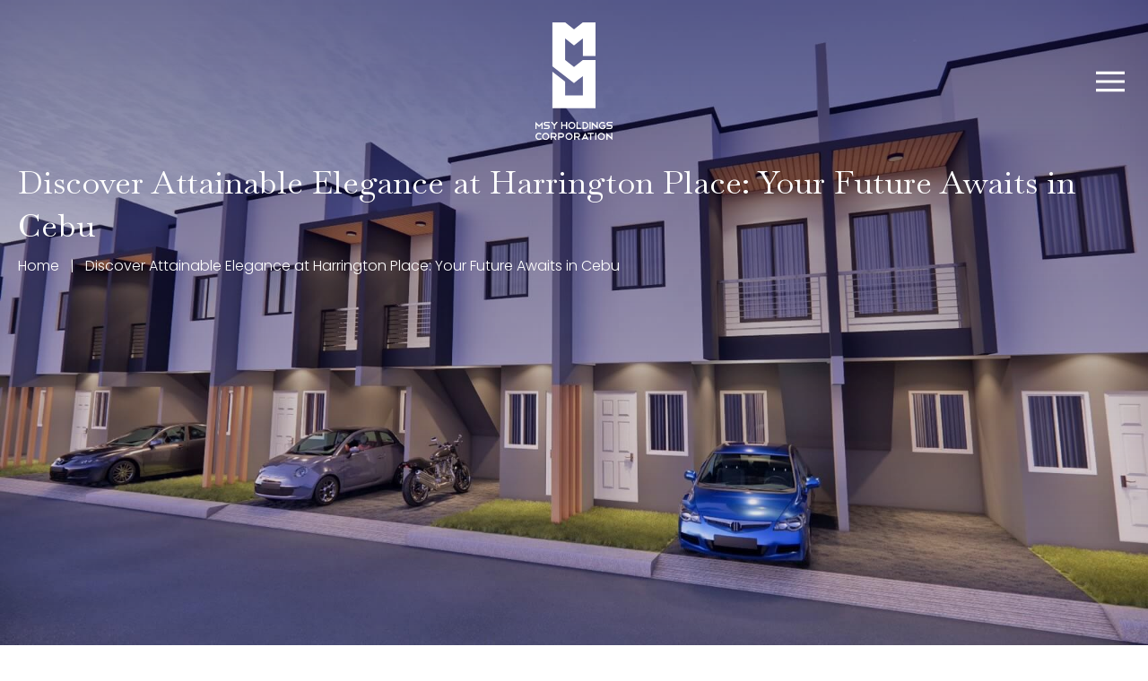

--- FILE ---
content_type: text/html; charset=UTF-8
request_url: https://www.msyholdings.com/news-and-updates/discover-attainable-elegance-at-harrington-place-your-future-awaits-in-cebu/
body_size: 14630
content:
<!DOCTYPE html>
<html lang="en-US">
<head>
	<link rel="shortcut icon" href="https://www.msyholdings.com/wp-content/themes/tailpress-master/images/favicon.png" type="image-x/icon">

	<meta charset="UTF-8">
	<meta name="viewport" content="width=device-width">
	<link rel="profile" href="http://gmpg.org/xfn/11">
	<link rel="pingback" href="https://www.msyholdings.com/xmlrpc.php">

	<link rel="preconnect" href="https://fonts.googleapis.com">
	<link rel="preconnect" href="https://fonts.gstatic.com" crossorigin>
	<link href="https://fonts.googleapis.com/css2?family=Baskervville:ital@0;1&family=Poppins:wght@300;400;500;700&display=swap" rel="stylesheet">

	<meta name='robots' content='index, follow, max-image-preview:large, max-snippet:-1, max-video-preview:-1' />

	<!-- This site is optimized with the Yoast SEO plugin v20.8 - https://yoast.com/wordpress/plugins/seo/ -->
	<title>Discover Attainable Elegance at Harrington Place: Your Future Awaits in Cebu - MSY Holdings Corporation</title>
	<link rel="canonical" href="https://www.msyholdings.com/news-and-updates/discover-attainable-elegance-at-harrington-place-your-future-awaits-in-cebu/" />
	<meta property="og:locale" content="en_US" />
	<meta property="og:type" content="article" />
	<meta property="og:title" content="Discover Attainable Elegance at Harrington Place: Your Future Awaits in Cebu - MSY Holdings Corporation" />
	<meta property="og:description" content="Cebu island is a hub of growth and progress. With its stunning landscapes, beautiful beaches, vibrant culture, and booming economy, the island has become the ultimate destination for those who seek a blend of urban convenience and natural beauty. Within its thriving atmosphere, a new gem will shine. Harrington Place is a new and upcoming [&hellip;]" />
	<meta property="og:url" content="https://www.msyholdings.com/news-and-updates/discover-attainable-elegance-at-harrington-place-your-future-awaits-in-cebu/" />
	<meta property="og:site_name" content="MSY Holdings Corporation" />
	<meta property="article:modified_time" content="2023-09-07T08:33:07+00:00" />
	<meta property="og:image" content="https://www.msyholdings.com/wp-content/uploads/2023/09/harrington01.jpg" />
	<meta property="og:image:width" content="1707" />
	<meta property="og:image:height" content="960" />
	<meta property="og:image:type" content="image/jpeg" />
	<meta name="twitter:card" content="summary_large_image" />
	<meta name="twitter:label1" content="Est. reading time" />
	<meta name="twitter:data1" content="3 minutes" />
	<script type="application/ld+json" class="yoast-schema-graph">{"@context":"https://schema.org","@graph":[{"@type":"WebPage","@id":"https://www.msyholdings.com/news-and-updates/discover-attainable-elegance-at-harrington-place-your-future-awaits-in-cebu/","url":"https://www.msyholdings.com/news-and-updates/discover-attainable-elegance-at-harrington-place-your-future-awaits-in-cebu/","name":"Discover Attainable Elegance at Harrington Place: Your Future Awaits in Cebu - MSY Holdings Corporation","isPartOf":{"@id":"https://www.msyholdings.com/#website"},"primaryImageOfPage":{"@id":"https://www.msyholdings.com/news-and-updates/discover-attainable-elegance-at-harrington-place-your-future-awaits-in-cebu/#primaryimage"},"image":{"@id":"https://www.msyholdings.com/news-and-updates/discover-attainable-elegance-at-harrington-place-your-future-awaits-in-cebu/#primaryimage"},"thumbnailUrl":"https://www.msyholdings.com/wp-content/uploads/2023/09/harrington01.jpg","datePublished":"2023-09-04T08:50:36+00:00","dateModified":"2023-09-07T08:33:07+00:00","inLanguage":"en-US","potentialAction":[{"@type":"ReadAction","target":["https://www.msyholdings.com/news-and-updates/discover-attainable-elegance-at-harrington-place-your-future-awaits-in-cebu/"]}]},{"@type":"ImageObject","inLanguage":"en-US","@id":"https://www.msyholdings.com/news-and-updates/discover-attainable-elegance-at-harrington-place-your-future-awaits-in-cebu/#primaryimage","url":"https://www.msyholdings.com/wp-content/uploads/2023/09/harrington01.jpg","contentUrl":"https://www.msyholdings.com/wp-content/uploads/2023/09/harrington01.jpg","width":1707,"height":960},{"@type":"WebSite","@id":"https://www.msyholdings.com/#website","url":"https://www.msyholdings.com/","name":"MSY Holdings Corporation","description":"","potentialAction":[{"@type":"SearchAction","target":{"@type":"EntryPoint","urlTemplate":"https://www.msyholdings.com/?s={search_term_string}"},"query-input":"required name=search_term_string"}],"inLanguage":"en-US"}]}</script>
	<!-- / Yoast SEO plugin. -->


<script type="text/javascript">
window._wpemojiSettings = {"baseUrl":"https:\/\/s.w.org\/images\/core\/emoji\/14.0.0\/72x72\/","ext":".png","svgUrl":"https:\/\/s.w.org\/images\/core\/emoji\/14.0.0\/svg\/","svgExt":".svg","source":{"concatemoji":"https:\/\/www.msyholdings.com\/wp-includes\/js\/wp-emoji-release.min.js?ver=6.3.1"}};
/*! This file is auto-generated */
!function(i,n){var o,s,e;function c(e){try{var t={supportTests:e,timestamp:(new Date).valueOf()};sessionStorage.setItem(o,JSON.stringify(t))}catch(e){}}function p(e,t,n){e.clearRect(0,0,e.canvas.width,e.canvas.height),e.fillText(t,0,0);var t=new Uint32Array(e.getImageData(0,0,e.canvas.width,e.canvas.height).data),r=(e.clearRect(0,0,e.canvas.width,e.canvas.height),e.fillText(n,0,0),new Uint32Array(e.getImageData(0,0,e.canvas.width,e.canvas.height).data));return t.every(function(e,t){return e===r[t]})}function u(e,t,n){switch(t){case"flag":return n(e,"\ud83c\udff3\ufe0f\u200d\u26a7\ufe0f","\ud83c\udff3\ufe0f\u200b\u26a7\ufe0f")?!1:!n(e,"\ud83c\uddfa\ud83c\uddf3","\ud83c\uddfa\u200b\ud83c\uddf3")&&!n(e,"\ud83c\udff4\udb40\udc67\udb40\udc62\udb40\udc65\udb40\udc6e\udb40\udc67\udb40\udc7f","\ud83c\udff4\u200b\udb40\udc67\u200b\udb40\udc62\u200b\udb40\udc65\u200b\udb40\udc6e\u200b\udb40\udc67\u200b\udb40\udc7f");case"emoji":return!n(e,"\ud83e\udef1\ud83c\udffb\u200d\ud83e\udef2\ud83c\udfff","\ud83e\udef1\ud83c\udffb\u200b\ud83e\udef2\ud83c\udfff")}return!1}function f(e,t,n){var r="undefined"!=typeof WorkerGlobalScope&&self instanceof WorkerGlobalScope?new OffscreenCanvas(300,150):i.createElement("canvas"),a=r.getContext("2d",{willReadFrequently:!0}),o=(a.textBaseline="top",a.font="600 32px Arial",{});return e.forEach(function(e){o[e]=t(a,e,n)}),o}function t(e){var t=i.createElement("script");t.src=e,t.defer=!0,i.head.appendChild(t)}"undefined"!=typeof Promise&&(o="wpEmojiSettingsSupports",s=["flag","emoji"],n.supports={everything:!0,everythingExceptFlag:!0},e=new Promise(function(e){i.addEventListener("DOMContentLoaded",e,{once:!0})}),new Promise(function(t){var n=function(){try{var e=JSON.parse(sessionStorage.getItem(o));if("object"==typeof e&&"number"==typeof e.timestamp&&(new Date).valueOf()<e.timestamp+604800&&"object"==typeof e.supportTests)return e.supportTests}catch(e){}return null}();if(!n){if("undefined"!=typeof Worker&&"undefined"!=typeof OffscreenCanvas&&"undefined"!=typeof URL&&URL.createObjectURL&&"undefined"!=typeof Blob)try{var e="postMessage("+f.toString()+"("+[JSON.stringify(s),u.toString(),p.toString()].join(",")+"));",r=new Blob([e],{type:"text/javascript"}),a=new Worker(URL.createObjectURL(r),{name:"wpTestEmojiSupports"});return void(a.onmessage=function(e){c(n=e.data),a.terminate(),t(n)})}catch(e){}c(n=f(s,u,p))}t(n)}).then(function(e){for(var t in e)n.supports[t]=e[t],n.supports.everything=n.supports.everything&&n.supports[t],"flag"!==t&&(n.supports.everythingExceptFlag=n.supports.everythingExceptFlag&&n.supports[t]);n.supports.everythingExceptFlag=n.supports.everythingExceptFlag&&!n.supports.flag,n.DOMReady=!1,n.readyCallback=function(){n.DOMReady=!0}}).then(function(){return e}).then(function(){var e;n.supports.everything||(n.readyCallback(),(e=n.source||{}).concatemoji?t(e.concatemoji):e.wpemoji&&e.twemoji&&(t(e.twemoji),t(e.wpemoji)))}))}((window,document),window._wpemojiSettings);
</script>
<style type="text/css">
img.wp-smiley,
img.emoji {
	display: inline !important;
	border: none !important;
	box-shadow: none !important;
	height: 1em !important;
	width: 1em !important;
	margin: 0 0.07em !important;
	vertical-align: -0.1em !important;
	background: none !important;
	padding: 0 !important;
}
</style>
	<link rel='stylesheet' id='wp-block-library-css' href='https://www.msyholdings.com/wp-includes/css/dist/block-library/style.min.css?ver=6.3.1' type='text/css' media='all' />
<style id='wp-block-library-theme-inline-css' type='text/css'>
.wp-block-audio figcaption{color:#555;font-size:13px;text-align:center}.is-dark-theme .wp-block-audio figcaption{color:hsla(0,0%,100%,.65)}.wp-block-audio{margin:0 0 1em}.wp-block-code{border:1px solid #ccc;border-radius:4px;font-family:Menlo,Consolas,monaco,monospace;padding:.8em 1em}.wp-block-embed figcaption{color:#555;font-size:13px;text-align:center}.is-dark-theme .wp-block-embed figcaption{color:hsla(0,0%,100%,.65)}.wp-block-embed{margin:0 0 1em}.blocks-gallery-caption{color:#555;font-size:13px;text-align:center}.is-dark-theme .blocks-gallery-caption{color:hsla(0,0%,100%,.65)}.wp-block-image figcaption{color:#555;font-size:13px;text-align:center}.is-dark-theme .wp-block-image figcaption{color:hsla(0,0%,100%,.65)}.wp-block-image{margin:0 0 1em}.wp-block-pullquote{border-bottom:4px solid;border-top:4px solid;color:currentColor;margin-bottom:1.75em}.wp-block-pullquote cite,.wp-block-pullquote footer,.wp-block-pullquote__citation{color:currentColor;font-size:.8125em;font-style:normal;text-transform:uppercase}.wp-block-quote{border-left:.25em solid;margin:0 0 1.75em;padding-left:1em}.wp-block-quote cite,.wp-block-quote footer{color:currentColor;font-size:.8125em;font-style:normal;position:relative}.wp-block-quote.has-text-align-right{border-left:none;border-right:.25em solid;padding-left:0;padding-right:1em}.wp-block-quote.has-text-align-center{border:none;padding-left:0}.wp-block-quote.is-large,.wp-block-quote.is-style-large,.wp-block-quote.is-style-plain{border:none}.wp-block-search .wp-block-search__label{font-weight:700}.wp-block-search__button{border:1px solid #ccc;padding:.375em .625em}:where(.wp-block-group.has-background){padding:1.25em 2.375em}.wp-block-separator.has-css-opacity{opacity:.4}.wp-block-separator{border:none;border-bottom:2px solid;margin-left:auto;margin-right:auto}.wp-block-separator.has-alpha-channel-opacity{opacity:1}.wp-block-separator:not(.is-style-wide):not(.is-style-dots){width:100px}.wp-block-separator.has-background:not(.is-style-dots){border-bottom:none;height:1px}.wp-block-separator.has-background:not(.is-style-wide):not(.is-style-dots){height:2px}.wp-block-table{margin:0 0 1em}.wp-block-table td,.wp-block-table th{word-break:normal}.wp-block-table figcaption{color:#555;font-size:13px;text-align:center}.is-dark-theme .wp-block-table figcaption{color:hsla(0,0%,100%,.65)}.wp-block-video figcaption{color:#555;font-size:13px;text-align:center}.is-dark-theme .wp-block-video figcaption{color:hsla(0,0%,100%,.65)}.wp-block-video{margin:0 0 1em}.wp-block-template-part.has-background{margin-bottom:0;margin-top:0;padding:1.25em 2.375em}
</style>
<style id='global-styles-inline-css' type='text/css'>
body{--wp--preset--color--black: #000000;--wp--preset--color--cyan-bluish-gray: #abb8c3;--wp--preset--color--white: #ffffff;--wp--preset--color--pale-pink: #f78da7;--wp--preset--color--vivid-red: #cf2e2e;--wp--preset--color--luminous-vivid-orange: #ff6900;--wp--preset--color--luminous-vivid-amber: #fcb900;--wp--preset--color--light-green-cyan: #7bdcb5;--wp--preset--color--vivid-green-cyan: #00d084;--wp--preset--color--pale-cyan-blue: #8ed1fc;--wp--preset--color--vivid-cyan-blue: #0693e3;--wp--preset--color--vivid-purple: #9b51e0;--wp--preset--color--site-red: #CFCFCF;--wp--preset--gradient--vivid-cyan-blue-to-vivid-purple: linear-gradient(135deg,rgba(6,147,227,1) 0%,rgb(155,81,224) 100%);--wp--preset--gradient--light-green-cyan-to-vivid-green-cyan: linear-gradient(135deg,rgb(122,220,180) 0%,rgb(0,208,130) 100%);--wp--preset--gradient--luminous-vivid-amber-to-luminous-vivid-orange: linear-gradient(135deg,rgba(252,185,0,1) 0%,rgba(255,105,0,1) 100%);--wp--preset--gradient--luminous-vivid-orange-to-vivid-red: linear-gradient(135deg,rgba(255,105,0,1) 0%,rgb(207,46,46) 100%);--wp--preset--gradient--very-light-gray-to-cyan-bluish-gray: linear-gradient(135deg,rgb(238,238,238) 0%,rgb(169,184,195) 100%);--wp--preset--gradient--cool-to-warm-spectrum: linear-gradient(135deg,rgb(74,234,220) 0%,rgb(151,120,209) 20%,rgb(207,42,186) 40%,rgb(238,44,130) 60%,rgb(251,105,98) 80%,rgb(254,248,76) 100%);--wp--preset--gradient--blush-light-purple: linear-gradient(135deg,rgb(255,206,236) 0%,rgb(152,150,240) 100%);--wp--preset--gradient--blush-bordeaux: linear-gradient(135deg,rgb(254,205,165) 0%,rgb(254,45,45) 50%,rgb(107,0,62) 100%);--wp--preset--gradient--luminous-dusk: linear-gradient(135deg,rgb(255,203,112) 0%,rgb(199,81,192) 50%,rgb(65,88,208) 100%);--wp--preset--gradient--pale-ocean: linear-gradient(135deg,rgb(255,245,203) 0%,rgb(182,227,212) 50%,rgb(51,167,181) 100%);--wp--preset--gradient--electric-grass: linear-gradient(135deg,rgb(202,248,128) 0%,rgb(113,206,126) 100%);--wp--preset--gradient--midnight: linear-gradient(135deg,rgb(2,3,129) 0%,rgb(40,116,252) 100%);--wp--preset--font-size--small: 13px;--wp--preset--font-size--medium: 20px;--wp--preset--font-size--large: 36px;--wp--preset--font-size--x-large: 42px;--wp--preset--spacing--20: 0.44rem;--wp--preset--spacing--30: 0.67rem;--wp--preset--spacing--40: 1rem;--wp--preset--spacing--50: 1.5rem;--wp--preset--spacing--60: 2.25rem;--wp--preset--spacing--70: 3.38rem;--wp--preset--spacing--80: 5.06rem;--wp--preset--shadow--natural: 6px 6px 9px rgba(0, 0, 0, 0.2);--wp--preset--shadow--deep: 12px 12px 50px rgba(0, 0, 0, 0.4);--wp--preset--shadow--sharp: 6px 6px 0px rgba(0, 0, 0, 0.2);--wp--preset--shadow--outlined: 6px 6px 0px -3px rgba(255, 255, 255, 1), 6px 6px rgba(0, 0, 0, 1);--wp--preset--shadow--crisp: 6px 6px 0px rgba(0, 0, 0, 1);}body { margin: 0; }.wp-site-blocks > .alignleft { float: left; margin-right: 2em; }.wp-site-blocks > .alignright { float: right; margin-left: 2em; }.wp-site-blocks > .aligncenter { justify-content: center; margin-left: auto; margin-right: auto; }:where(.is-layout-flex){gap: 0.5em;}:where(.is-layout-grid){gap: 0.5em;}body .is-layout-flow > .alignleft{float: left;margin-inline-start: 0;margin-inline-end: 2em;}body .is-layout-flow > .alignright{float: right;margin-inline-start: 2em;margin-inline-end: 0;}body .is-layout-flow > .aligncenter{margin-left: auto !important;margin-right: auto !important;}body .is-layout-constrained > .alignleft{float: left;margin-inline-start: 0;margin-inline-end: 2em;}body .is-layout-constrained > .alignright{float: right;margin-inline-start: 2em;margin-inline-end: 0;}body .is-layout-constrained > .aligncenter{margin-left: auto !important;margin-right: auto !important;}body .is-layout-constrained > :where(:not(.alignleft):not(.alignright):not(.alignfull)){max-width: var(--wp--style--global--content-size);margin-left: auto !important;margin-right: auto !important;}body .is-layout-constrained > .alignwide{max-width: var(--wp--style--global--wide-size);}body .is-layout-flex{display: flex;}body .is-layout-flex{flex-wrap: wrap;align-items: center;}body .is-layout-flex > *{margin: 0;}body .is-layout-grid{display: grid;}body .is-layout-grid > *{margin: 0;}body{padding-top: 0px;padding-right: 0px;padding-bottom: 0px;padding-left: 0px;}a:where(:not(.wp-element-button)){text-decoration: underline;}.wp-element-button, .wp-block-button__link{background-color: #32373c;border-width: 0;color: #fff;font-family: inherit;font-size: inherit;line-height: inherit;padding: calc(0.667em + 2px) calc(1.333em + 2px);text-decoration: none;}.has-black-color{color: var(--wp--preset--color--black) !important;}.has-cyan-bluish-gray-color{color: var(--wp--preset--color--cyan-bluish-gray) !important;}.has-white-color{color: var(--wp--preset--color--white) !important;}.has-pale-pink-color{color: var(--wp--preset--color--pale-pink) !important;}.has-vivid-red-color{color: var(--wp--preset--color--vivid-red) !important;}.has-luminous-vivid-orange-color{color: var(--wp--preset--color--luminous-vivid-orange) !important;}.has-luminous-vivid-amber-color{color: var(--wp--preset--color--luminous-vivid-amber) !important;}.has-light-green-cyan-color{color: var(--wp--preset--color--light-green-cyan) !important;}.has-vivid-green-cyan-color{color: var(--wp--preset--color--vivid-green-cyan) !important;}.has-pale-cyan-blue-color{color: var(--wp--preset--color--pale-cyan-blue) !important;}.has-vivid-cyan-blue-color{color: var(--wp--preset--color--vivid-cyan-blue) !important;}.has-vivid-purple-color{color: var(--wp--preset--color--vivid-purple) !important;}.has-site-red-color{color: var(--wp--preset--color--site-red) !important;}.has-black-background-color{background-color: var(--wp--preset--color--black) !important;}.has-cyan-bluish-gray-background-color{background-color: var(--wp--preset--color--cyan-bluish-gray) !important;}.has-white-background-color{background-color: var(--wp--preset--color--white) !important;}.has-pale-pink-background-color{background-color: var(--wp--preset--color--pale-pink) !important;}.has-vivid-red-background-color{background-color: var(--wp--preset--color--vivid-red) !important;}.has-luminous-vivid-orange-background-color{background-color: var(--wp--preset--color--luminous-vivid-orange) !important;}.has-luminous-vivid-amber-background-color{background-color: var(--wp--preset--color--luminous-vivid-amber) !important;}.has-light-green-cyan-background-color{background-color: var(--wp--preset--color--light-green-cyan) !important;}.has-vivid-green-cyan-background-color{background-color: var(--wp--preset--color--vivid-green-cyan) !important;}.has-pale-cyan-blue-background-color{background-color: var(--wp--preset--color--pale-cyan-blue) !important;}.has-vivid-cyan-blue-background-color{background-color: var(--wp--preset--color--vivid-cyan-blue) !important;}.has-vivid-purple-background-color{background-color: var(--wp--preset--color--vivid-purple) !important;}.has-site-red-background-color{background-color: var(--wp--preset--color--site-red) !important;}.has-black-border-color{border-color: var(--wp--preset--color--black) !important;}.has-cyan-bluish-gray-border-color{border-color: var(--wp--preset--color--cyan-bluish-gray) !important;}.has-white-border-color{border-color: var(--wp--preset--color--white) !important;}.has-pale-pink-border-color{border-color: var(--wp--preset--color--pale-pink) !important;}.has-vivid-red-border-color{border-color: var(--wp--preset--color--vivid-red) !important;}.has-luminous-vivid-orange-border-color{border-color: var(--wp--preset--color--luminous-vivid-orange) !important;}.has-luminous-vivid-amber-border-color{border-color: var(--wp--preset--color--luminous-vivid-amber) !important;}.has-light-green-cyan-border-color{border-color: var(--wp--preset--color--light-green-cyan) !important;}.has-vivid-green-cyan-border-color{border-color: var(--wp--preset--color--vivid-green-cyan) !important;}.has-pale-cyan-blue-border-color{border-color: var(--wp--preset--color--pale-cyan-blue) !important;}.has-vivid-cyan-blue-border-color{border-color: var(--wp--preset--color--vivid-cyan-blue) !important;}.has-vivid-purple-border-color{border-color: var(--wp--preset--color--vivid-purple) !important;}.has-site-red-border-color{border-color: var(--wp--preset--color--site-red) !important;}.has-vivid-cyan-blue-to-vivid-purple-gradient-background{background: var(--wp--preset--gradient--vivid-cyan-blue-to-vivid-purple) !important;}.has-light-green-cyan-to-vivid-green-cyan-gradient-background{background: var(--wp--preset--gradient--light-green-cyan-to-vivid-green-cyan) !important;}.has-luminous-vivid-amber-to-luminous-vivid-orange-gradient-background{background: var(--wp--preset--gradient--luminous-vivid-amber-to-luminous-vivid-orange) !important;}.has-luminous-vivid-orange-to-vivid-red-gradient-background{background: var(--wp--preset--gradient--luminous-vivid-orange-to-vivid-red) !important;}.has-very-light-gray-to-cyan-bluish-gray-gradient-background{background: var(--wp--preset--gradient--very-light-gray-to-cyan-bluish-gray) !important;}.has-cool-to-warm-spectrum-gradient-background{background: var(--wp--preset--gradient--cool-to-warm-spectrum) !important;}.has-blush-light-purple-gradient-background{background: var(--wp--preset--gradient--blush-light-purple) !important;}.has-blush-bordeaux-gradient-background{background: var(--wp--preset--gradient--blush-bordeaux) !important;}.has-luminous-dusk-gradient-background{background: var(--wp--preset--gradient--luminous-dusk) !important;}.has-pale-ocean-gradient-background{background: var(--wp--preset--gradient--pale-ocean) !important;}.has-electric-grass-gradient-background{background: var(--wp--preset--gradient--electric-grass) !important;}.has-midnight-gradient-background{background: var(--wp--preset--gradient--midnight) !important;}.has-small-font-size{font-size: var(--wp--preset--font-size--small) !important;}.has-medium-font-size{font-size: var(--wp--preset--font-size--medium) !important;}.has-large-font-size{font-size: var(--wp--preset--font-size--large) !important;}.has-x-large-font-size{font-size: var(--wp--preset--font-size--x-large) !important;}
.wp-block-navigation a:where(:not(.wp-element-button)){color: inherit;}
:where(.wp-block-post-template.is-layout-flex){gap: 1.25em;}:where(.wp-block-post-template.is-layout-grid){gap: 1.25em;}
:where(.wp-block-columns.is-layout-flex){gap: 2em;}:where(.wp-block-columns.is-layout-grid){gap: 2em;}
.wp-block-pullquote{font-size: 1.5em;line-height: 1.6;}
</style>
<link rel='stylesheet' id='tailpress-css' href='https://www.msyholdings.com/wp-content/themes/tailpress-master/css/app.css?ver=3.2.0' type='text/css' media='all' />
<script type='text/javascript' src='https://www.msyholdings.com/wp-includes/js/jquery/jquery.min.js?ver=3.7.0' id='jquery-core-js'></script>
<script type='text/javascript' src='https://www.msyholdings.com/wp-includes/js/jquery/jquery-migrate.min.js?ver=3.4.1' id='jquery-migrate-js'></script>
<script type='text/javascript' src='https://www.msyholdings.com/wp-content/themes/tailpress-master/js/app.js?ver=3.2.0' id='tailpress-js'></script>
<link rel="https://api.w.org/" href="https://www.msyholdings.com/wp-json/" /><link rel="alternate" type="application/json" href="https://www.msyholdings.com/wp-json/wp/v2/news_and_updates/497" /><link rel="EditURI" type="application/rsd+xml" title="RSD" href="https://www.msyholdings.com/xmlrpc.php?rsd" />
<meta name="generator" content="WordPress 6.3.1" />
<link rel='shortlink' href='https://www.msyholdings.com/?p=497' />
<link rel="alternate" type="application/json+oembed" href="https://www.msyholdings.com/wp-json/oembed/1.0/embed?url=https%3A%2F%2Fwww.msyholdings.com%2Fnews-and-updates%2Fdiscover-attainable-elegance-at-harrington-place-your-future-awaits-in-cebu%2F" />
<link rel="alternate" type="text/xml+oembed" href="https://www.msyholdings.com/wp-json/oembed/1.0/embed?url=https%3A%2F%2Fwww.msyholdings.com%2Fnews-and-updates%2Fdiscover-attainable-elegance-at-harrington-place-your-future-awaits-in-cebu%2F&#038;format=xml" />

	<style>
		.portfolio-intro-text-2 {
			font-family: 'Baskervville', sans-serif;
			font-size: 22px;
			line-height: 135%;
		}

		@media (min-width: 768px) {
			.portfolio-intro-text-2 {
				font-size: 28px;
			}
		}

		@media (min-width: 1200px) {
			.portfolio-intro-text-2 {
				font-size: 32px;
			}
		}

		@media (min-width: 1600px) {
			.portfolio-intro-text-2 {
				font-size: 36px;
			}
		}
	</style>
</head>

<body class="news_and_updates-template-default single single-news_and_updates postid-497 bg-white text-gray-900 antialiased">


<div class="top-0 left-0 header-wrapper transition-all w-full fixed z-10">
	<div class="container">
		<div class="flex flex-row transition-all header">
			<div class="md:w-4/12 lg:h-[12px] hidden md:block"></div>
			<div class="w-6/12 md:w-4/12 flex md:justify-center">
				<a href="https://www.msyholdings.com" class="inline-block">
				    <!-- <img src="https://www.msyholdings.com/wp-content/themes/tailpress-master/images/msy-logo.svg" alt="MSY Holdings Corporation Logo" class="logo transition-all"> -->
					<!-- <img src="https://www.msyholdings.com/wp-content/themes/tailpress-master/images/msy-logo.svg" alt="MSY Holdings Corporation Logo" class="logo transition-all"> -->
					<img src="https://www.msyholdings.com/wp-content/themes/tailpress-master/images/msy-logo.svg" alt="MSY Holdings Corporation Logo" class="logo transition-all">
				</a>
			</div>
			<div class="w-6/12 md:w-4/12 flex items-center justify-end relative" 
				x-data="{open: false}"
				x-init="
					$watch('open', value => {
						if(!value) {
							jQuery('html').removeClass('overflow-hidden');
							<!-- jQuery('.nav-overlay').removeClass('h-screen'); -->
						} else {
							jQuery('html').addClass('overflow-hidden');
							<!-- jQuery('.nav-overlay').addClass('h-screen'); -->
						}
					})
				"
			>
				<button @click="open = ! open" class="p-[6px] text-white hover:text-[#8A85F4]">
					<div class="w-[32px] h-[32px]">
						<svg viewBox="0 0 20 20" class="fill-current" version="1.1" xmlns="http://www.w3.org/2000/svg" xmlns:xlink="http://www.w3.org/1999/xlink">
							<g stroke="none" stroke-width="1" fill="currentColor" fill-rule="evenodd">
								<g id="icon-shape">
									<path d="M0,3 L20,3 L20,5 L0,5 L0,3 Z M0,9 L20,9 L20,11 L0,11 L0,9 Z M0,15 L20,15 L20,17 L0,17 L0,15 Z" id="Combined-Shape"></path>
								</g>
							</g>
						</svg>
					</div>
				</button>
				<!-- <div class="nav-overlay absolute z-[50] w-full backdrop-blur-sm bg-site-darkblue/70"></div> -->
				<div class="menu-wrapper lg:flex" x-bind:class="! open ? '' : 'active'">
					<div class="w-full flex flex-row justify-between px-[20px] py-[10px]">
						<div class="w-full mt-12 flex items-end justify-end">
							<button @click="open = ! open" class= p-[4px] rounded-md border-[#fff] border-[2px] hover:bg-[#ffefe4] text-white hover:text-[#8A85F4] hover:ring-[2px] ring-[#fe6d0cc7]">
								<div class="w-[28px] h-[28px]">
									<svg xmlns="http://www.w3.org/2000/svg" version="1.0" viewBox="0 0 94 94" class="fill-[#fff]" data-v-31304ab8=""><path d="m77.6 21.1-28 28.1-28.1-28.1-1.9 1.9 28 28.1-28 28.1 1.9 1.9L49.6 53l28 28.1 2-1.9-28.1-28.1L79.6 23z"></path></svg>
								</div>
							</button>
						</div>
					</div>
					<div id="primary" class="w-full"><ul id="menu-main-menu" class="w-full lg:w-[380px] text-left lg:mx-auto"><li id="menu-item-43" class="menu-item menu-item-type-post_type menu-item-object-page menu-item-home menu-item-43 nav-item font-baskervville"><a href="https://www.msyholdings.com/">Home</a></li>
<li id="menu-item-102" class="menu-item menu-item-type-post_type menu-item-object-page menu-item-102 nav-item font-baskervville"><a href="https://www.msyholdings.com/about-us/">About Us</a></li>
<li id="menu-item-192" class="menu-item menu-item-type-taxonomy menu-item-object-portfolio_category menu-item-192 nav-item font-baskervville"><a href="https://www.msyholdings.com/portfolio/all-projects/">Portfolio</a></li>
<li id="menu-item-217" class="menu-item menu-item-type-taxonomy menu-item-object-news_and_updates_category menu-item-217 nav-item font-baskervville"><a href="https://www.msyholdings.com/news-and-update/all-news-and-updates/">News &#038; Updates</a></li>
<li id="menu-item-252" class="menu-item menu-item-type-post_type menu-item-object-page menu-item-252 nav-item font-baskervville"><a href="https://www.msyholdings.com/contact-us/">Contact Us</a></li>
</ul></div>				</div>
				<!-- overlay -->
				<div class="fixed top-0 left-0 z-[21] w-full h-full backdrop-blur-sm lg:bg-site-orange/30 lg:hidden" x-show="open" @click="open = ! open"></div>
			</div>
		</div>
	</div>
</div>
<div class="w-full bg-site-darkblue">
            <div class="w-full bg-cover md:h-screen" style="background-image: url('https://www.msyholdings.com/wp-content/uploads/2023/09/harrington01.jpg')">
            <div class="w-full md:h-screen bg-gradient-to-b from-[#07053680] to-[#07053600] pb-[50px] lg:pb-[60px] pt-[180px]">
                <div class="container">
                    <h2 class="font-baskervville text-white text-[28px] md:text-[32px] lg:text-[36px] leading-[135%] mb-2">
                        Discover Attainable Elegance at Harrington Place: Your Future Awaits in Cebu                    </h2>
                    <div class="text-[16px] 2xl:text-[18px] text-white font-light">
                        <a href="/" class="hover:text-site-gold transition-all">Home</a>
                        <span>&nbsp;&nbsp;|&nbsp;&nbsp;</span>
                        <span>Discover Attainable Elegance at Harrington Place: Your Future Awaits in Cebu</span>
                    </div>
                </div>
            </div>
        </div>
    </div>

<div style="height:100px" aria-hidden="true" class="wp-block-spacer"></div>



<div class="wp-block-columns is-layout-flex wp-container-6 wp-block-columns-is-layout-flex">
<div class="wp-block-column narrow-container is-layout-flow wp-block-column-is-layout-flow">
<p>Cebu island is a hub of growth and progress. With its stunning landscapes, beautiful beaches, vibrant culture, and booming economy, the island has become the ultimate destination for those who seek a blend of urban convenience and natural beauty.</p>



<p>Within its thriving atmosphere, a new gem will shine. Harrington Place is a new and upcoming residential development by the renowned MSY Holdings.</p>



<p>Built amid the southern charm of Talisay City, Cebu, Harrington Place is not just another housing project; it&#8217;s a testament to the dream of affordable yet quality living. Designed with modernity, comfort, and convenience in mind, this new project by MSY promises to upgrade your lifestyle and redefine the way you perceive homeownership.</p>



<div style="height:30px" aria-hidden="true" class="wp-block-spacer"></div>



<h2 class="wp-block-heading font-baskervville has-text-color has-large-font-size" style="color:#081c4e"><strong>Pleasurable Living Within Reach</strong></h2>



<figure class="wp-block-gallery has-nested-images columns-default is-cropped wp-block-gallery-1 is-layout-flex wp-block-gallery-is-layout-flex">
<figure class="wp-block-image size-large"><img decoding="async" loading="lazy" width="1024" height="576" src="https://www.msyholdings.com/wp-content/uploads/2023/09/harrington02-1024x576.jpg" alt="" class="wp-image-502" srcset="https://www.msyholdings.com/wp-content/uploads/2023/09/harrington02-1024x576.jpg 1024w, https://www.msyholdings.com/wp-content/uploads/2023/09/harrington02-300x169.jpg 300w, https://www.msyholdings.com/wp-content/uploads/2023/09/harrington02-768x432.jpg 768w, https://www.msyholdings.com/wp-content/uploads/2023/09/harrington02-1536x864.jpg 1536w, https://www.msyholdings.com/wp-content/uploads/2023/09/harrington02.jpg 1707w" sizes="(max-width: 1024px) 100vw, 1024px" /></figure>
</figure>



<p>With the rising costs of living, one of most significant challenges today is finding a home that balances your aspirations with your budget. Harrington Place is her to prove you can have a balance of fulfilling your dreams and affordability.</p>



<p>We understand that families and professionals on the rise are looking for more than just a house; they are seeking a place where their dreams can thrive.</p>



<p>Our elegantly contemporary two-story row houses are the epitome of practicality and style. These thoughtfully designed homes offer the perfect blend of space and functionality, making them ideal for families and professionals on the way to further success. They’re great for those seeking a tranquil yet accessible abode.</p>



<div style="height:30px" aria-hidden="true" class="wp-block-spacer"></div>



<h2 class="wp-block-heading font-baskervville has-text-color has-large-font-size" style="color:#081c4e"><strong>The Harrington Place Difference</strong></h2>



<figure class="wp-block-gallery has-nested-images columns-default is-cropped wp-block-gallery-3 is-layout-flex wp-block-gallery-is-layout-flex">
<figure class="wp-block-image size-large"><img decoding="async" loading="lazy" width="1024" height="576" src="https://www.msyholdings.com/wp-content/uploads/2023/09/harrington01-1024x576.jpg" alt="" class="wp-image-501" srcset="https://www.msyholdings.com/wp-content/uploads/2023/09/harrington01-1024x576.jpg 1024w, https://www.msyholdings.com/wp-content/uploads/2023/09/harrington01-300x169.jpg 300w, https://www.msyholdings.com/wp-content/uploads/2023/09/harrington01-768x432.jpg 768w, https://www.msyholdings.com/wp-content/uploads/2023/09/harrington01-1536x864.jpg 1536w, https://www.msyholdings.com/wp-content/uploads/2023/09/harrington01.jpg 1707w" sizes="(max-width: 1024px) 100vw, 1024px" /></figure>
</figure>



<p>of clean lines, open spaces, and a touch of elegance. Our design ethos revolves around creating homes that are not just aesthetically pleasing but also incredibly functional. Second, Harrington Place is accessible to hubs of activity, including markets, shopping centers, business offices, and schools. Furthermore, Talisay, via the SRP road, has excellent access to the vibrant city life of Cebu City, ensuring a better daily commute. Third, Harrington place is family-friendly, creating a neighbourhood where families can grow and create lasting memories. It fosters a strong community spirit, and allows healthy spaces where communities can thrive together through common recreational spaces. Next, you can expect utmost safety and peace of mind, as guaranteed with every MSY development.</p>



<div style="height:30px" aria-hidden="true" class="wp-block-spacer"></div>



<h2 class="wp-block-heading font-baskervville has-text-color has-large-font-size" style="color:#081c4e"><strong>Start Building Your Future With Us</strong></h2>



<p>As we look forward to the development launch of Harrington Place, pre-selling opportunities await. If you want to know how you can be part of this journey and shape your future, contact us to learn about your options, our exclusive offers, and how you can secure your spot in Harrison Place’s vibrant community.</p>



<p></p>



<div style="height:100px" aria-hidden="true" class="wp-block-spacer"></div>
</div>
</div>


<!-- Start News & Updates -->

    <div class="w-full bg-site-gray py-[50px] 2xl:py-[120px]">
        <div class="container">
            <div class="mb-8">
                <h2 class="font-baskervville text-center text-site-darkblue text-[28px] md:text-[32px] lg:text-[36px] xl:text-[42px] 2xl:text-[48px] leading-[135%] mb-2">
                    News &#038; Updates
                </h2>
                <div class="w-[80px] h-[4px] bg-site-gold mb-12 mx-auto"></div>
            </div>
            <div class="grid items-start grid-cols-1 gap-8 md:gap-4 xl:gap-8 md:grid-cols-3 lg:grid-cols-3">
                 <!-- have_post -->
                                            <div class="w-full">
                            <a href="https://www.msyholdings.com/news-and-updates/msy-world-redefines-integrated-development-focuses-on-community-centric-investments-in-2024/" title="MSY World Redefines Integrated Development, Focuses on Community-centric Investments in 2024 " >
                                <div class="w-full h-[200px] md:h-[160px] xl:h-[262px] bg-cover bg-center bg-no-repeat" style="background-image: url('"></div>
                                <div class="w-full md:min-h-[204px] px-4 pt-4">
                                    <div class="font-baskervville text-black font-normal text-[18px] xl:text-[20px] 2xl:text-[22px] leading-[120%] mb-3">
                                        MSY World Redefines Integrated Development, Focuses on Community-centric Investments in 2024                                     </div>
                                    <div class="font-normal text-gray-500 text-[15px] xl:text-[16px] leading-[145%]">
                                        This 2024, MSY Holdings Corporation makes waves as it embarks on a campaign series to introduce its new brand, MSY World, signaling a tra&#8230;                                    </div>
                                </div>
                                <div class="w-full px-4 pt-4">
                                    <div class="font-normal text-black text-[16px] hover:text-site-gold hover:pl-4 transition-all">
                                        Read more <span>→</span>
                                    </div>
                                </div>
                            </a>
                        </div>
                                            <div class="w-full">
                            <a href="https://www.msyholdings.com/news-and-updates/kandaya-fitness-festival-talisay/" title="Kandaya Fitness Festival: A New Era of Health and Community in Talisay City" >
                                <div class="w-full h-[200px] md:h-[160px] xl:h-[262px] bg-cover bg-center bg-no-repeat" style="background-image: url('https://www.msyholdings.com/wp-content/uploads/2024/07/blog03-img03.jpg"></div>
                                <div class="w-full md:min-h-[204px] px-4 pt-4">
                                    <div class="font-baskervville text-black font-normal text-[18px] xl:text-[20px] 2xl:text-[22px] leading-[120%] mb-3">
                                        Kandaya Fitness Festival: A New Era of Health and Community in Talisay City                                    </div>
                                    <div class="font-normal text-gray-500 text-[15px] xl:text-[16px] leading-[145%]">
                                        The people of Talisay recently participated in a groundbreaking celebration of health and community spirit. MSY World and Kandaya Fitness Gy&#8230;                                    </div>
                                </div>
                                <div class="w-full px-4 pt-4">
                                    <div class="font-normal text-black text-[16px] hover:text-site-gold hover:pl-4 transition-all">
                                        Read more <span>→</span>
                                    </div>
                                </div>
                            </a>
                        </div>
                                            <div class="w-full">
                            <a href="https://www.msyholdings.com/news-and-updates/mimg-launches-viewing-chapel/" title="Mactan Island Memorial Garden (MIMG) Unveils Luxurious Viewing Chapel and New 2024 Services" >
                                <div class="w-full h-[200px] md:h-[160px] xl:h-[262px] bg-cover bg-center bg-no-repeat" style="background-image: url('https://www.msyholdings.com/wp-content/uploads/2024/07/blog02-thumb.jpg"></div>
                                <div class="w-full md:min-h-[204px] px-4 pt-4">
                                    <div class="font-baskervville text-black font-normal text-[18px] xl:text-[20px] 2xl:text-[22px] leading-[120%] mb-3">
                                        Mactan Island Memorial Garden (MIMG) Unveils Luxurious Viewing Chapel and New 2024 Services                                    </div>
                                    <div class="font-normal text-gray-500 text-[15px] xl:text-[16px] leading-[145%]">
                                        Mactan Island Memorial Garden (MIMG), renowned for its tranquil and picturesque memorial grounds, continues to set the benchmark for memoria&#8230;                                    </div>
                                </div>
                                <div class="w-full px-4 pt-4">
                                    <div class="font-normal text-black text-[16px] hover:text-site-gold hover:pl-4 transition-all">
                                        Read more <span>→</span>
                                    </div>
                                </div>
                            </a>
                        </div>
                                                                <div class="w-full pagination aligncenter">
                                                    </div>
                                </div>
        </div>
    </div>
<!-- End Portfolio Carousel -->


<div class="w-full bg-cover bg-no-repeat bg-center-bottom py-[50px] 2xl:py-[120px]" style="background-image: url('https://www.msyholdings.com/wp-content/themes/tailpress-master/images/footer-bg.jpg')">
	<div class="container">
		<div class="lg:flex lg:flex-wrap">
			<div class="w-full lg:w-4/12 mb-8 lg:mb-0">
				<a href="https://www.msyholdings.com" class="">
					<img src="https://www.msyholdings.com/wp-content/uploads/2023/06/msy-logo-footer.png" alt="MSY Holdings Corporation Footer Logo" class="w-[120px] md:w-[180px] 2xl:w-[200px] m-auto lg:m-0 pb-6">
				</a>
				<div class="w-full text-center lg:text-left lg:w-[80%] text-[16px] 2xl:text-[18px] text-white font-light">
				MSY Holdings’ exceptional portfolio blends luxury with community and innovation with compassion. Explore our projects and experience the pinnacle of elegance, security, serenity, and purpose.
				</div>
			</div>
			<div class="w-10/12 md:w-6/12 lg:w-3/12 lg:pl-12 mb-8 lg:mb-0 mx-auto lg:mx-0">
				<div class="text-center lg:text-left text-white font-semibold text-[20px] 2xl:text-[22px] mb-3">
					QUICK LINKS
				</div>
				<div id="quicklinks" class="w-full mb-8"><ul id="menu-footer-menu" class="w-full text-[16px] 2xl:text-[18px] text-white font-light"><li id="menu-item-253" class="menu-item menu-item-type-post_type menu-item-object-page menu-item-253 quick-links hover:text-site-gold transition-all mb-2"><a href="https://www.msyholdings.com/about-us/">Who We Are</a></li>
<li id="menu-item-677" class="menu-item menu-item-type-post_type menu-item-object-page menu-item-677 quick-links hover:text-site-gold transition-all mb-2"><a href="https://www.msyholdings.com/msy-world-making-things-good-unleashing-the-power-of-whats-next/">MSY World</a></li>
</ul></div>				<div class="text-center lg:text-left text-white font-semibold text-[18px] mb-3">
					Our Portfolio
				</div>
				<div id="our-portfolio" class="w-full mb-8"><ul id="menu-our-portfolio" class="w-full text-[16px] 2xl:text-[18px] text-white font-light"><li id="menu-item-426" class="menu-item menu-item-type-taxonomy menu-item-object-portfolio_category menu-item-426 quick-links hover:text-site-gold transition-all mb-2"><a href="https://www.msyholdings.com/portfolio/residential/">Residential</a></li>
<li id="menu-item-427" class="menu-item menu-item-type-taxonomy menu-item-object-portfolio_category menu-item-427 quick-links hover:text-site-gold transition-all mb-2"><a href="https://www.msyholdings.com/portfolio/resorts/">Resorts</a></li>
<li id="menu-item-425" class="menu-item menu-item-type-taxonomy menu-item-object-portfolio_category menu-item-425 quick-links hover:text-site-gold transition-all mb-2"><a href="https://www.msyholdings.com/portfolio/commercial/">Commercial</a></li>
<li id="menu-item-463" class="menu-item menu-item-type-taxonomy menu-item-object-portfolio_category menu-item-463 quick-links hover:text-site-gold transition-all mb-2"><a href="https://www.msyholdings.com/portfolio/memorial/">Memorial</a></li>
</ul></div>				<div class="text-center lg:text-left text-white font-semibold text-[18px] mb-3">
					Our Purpose
				</div>
				<div id="our-purpose" class="w-full"><ul id="menu-our-purpose" class="w-full text-[16px] 2xl:text-[18px] text-white font-light"><li id="menu-item-428" class="menu-item menu-item-type-custom menu-item-object-custom menu-item-428 quick-links hover:text-site-gold transition-all mb-2"><a href="#">Nonprofit Organization</a></li>
</ul></div>				<div id="media" class="w-full"><ul id="menu-media" class="w-full text-[16px] 2xl:text-[18px] text-white font-light"><li id="menu-item-429" class="menu-item menu-item-type-taxonomy menu-item-object-news_and_updates_category menu-item-429 quick-links hover:text-site-gold transition-all mb-2"><a href="https://www.msyholdings.com/news-and-update/all-news-and-updates/">Media</a></li>
</ul></div>			</div>
			<div class="w-full lg:w-5/12 lg:pl-12">
				<div class="text-center lg:text-left text-white font-semibold text-[20px] 2xl:text-[22px] mb-3">
					GET IN TOUCH WITH US
				</div>
				<div class="text-center lg:text-left w-full lg:w-[80%] text-[16px] 2xl:text-[18px] text-white font-light mb-12">
					Learn about the latest developments
				</div>
				<div class="text-center lg:text-left">
					<a href="https://www.msyholdings.com/contact-us/" class="rounded-full bg-site-darkblue font-normal text-center text-white text-[16px] 2xl:text-[18px] hover:text-site-darkblue hover:bg-site-gold transition-all py-3 px-8">
						Inquire
					</a>
				</div>
			</div>
		</div>
	</div>
</div>

<div class="py-[12px] bg-site-darkblue text-white">
		<div class="container text-center font-normal text-[14px] 2xl:text-[15px]">
		&copy; 2026 - MSY Holdings Corporation. <br class="block lg:hidden">All rights reserved.
	</div>
</div>

<style id='core-block-supports-inline-css' type='text/css'>
.wp-container-6.wp-container-6{flex-wrap:nowrap;}.wp-block-gallery.wp-block-gallery-1,.wp-block-gallery.wp-block-gallery-3{--wp--style--unstable-gallery-gap:var( --wp--style--gallery-gap-default, var( --gallery-block--gutter-size, var( --wp--style--block-gap, 0.5em ) ) );gap:var( --wp--style--gallery-gap-default, var( --gallery-block--gutter-size, var( --wp--style--block-gap, 0.5em ) ) );}
</style>

</body>
</html>


--- FILE ---
content_type: text/css
request_url: https://www.msyholdings.com/wp-content/themes/tailpress-master/css/app.css?ver=3.2.0
body_size: 19543
content:
/*
! tailwindcss v3.3.0 | MIT License | https://tailwindcss.com
*/

/*
1. Prevent padding and border from affecting element width. (https://github.com/mozdevs/cssremedy/issues/4)
2. Allow adding a border to an element by just adding a border-width. (https://github.com/tailwindcss/tailwindcss/pull/116)
*/

*,
::before,
::after {
  box-sizing: border-box;
  /* 1 */
  border-width: 0;
  /* 2 */
  border-style: solid;
  /* 2 */
  border-color: #e5e7eb;
  /* 2 */
}

::before,
::after {
  --tw-content: '';
}

/*
1. Use a consistent sensible line-height in all browsers.
2. Prevent adjustments of font size after orientation changes in iOS.
3. Use a more readable tab size.
4. Use the user's configured `sans` font-family by default.
5. Use the user's configured `sans` font-feature-settings by default.
6. Use the user's configured `sans` font-variation-settings by default.
*/

html {
  line-height: 1.5;
  /* 1 */
  -webkit-text-size-adjust: 100%;
  /* 2 */
  -moz-tab-size: 4;
  /* 3 */
  -o-tab-size: 4;
     tab-size: 4;
  /* 3 */
  font-family: ui-sans-serif, system-ui, -apple-system, BlinkMacSystemFont, "Segoe UI", Roboto, "Helvetica Neue", Arial, "Noto Sans", sans-serif, "Apple Color Emoji", "Segoe UI Emoji", "Segoe UI Symbol", "Noto Color Emoji";
  /* 4 */
  font-feature-settings: normal;
  /* 5 */
  font-variation-settings: normal;
  /* 6 */
}

/*
1. Remove the margin in all browsers.
2. Inherit line-height from `html` so users can set them as a class directly on the `html` element.
*/

body {
  margin: 0;
  /* 1 */
  line-height: inherit;
  /* 2 */
}

/*
1. Add the correct height in Firefox.
2. Correct the inheritance of border color in Firefox. (https://bugzilla.mozilla.org/show_bug.cgi?id=190655)
3. Ensure horizontal rules are visible by default.
*/

hr {
  height: 0;
  /* 1 */
  color: inherit;
  /* 2 */
  border-top-width: 1px;
  /* 3 */
}

/*
Add the correct text decoration in Chrome, Edge, and Safari.
*/

abbr:where([title]) {
  -webkit-text-decoration: underline dotted;
          text-decoration: underline dotted;
}

/*
Remove the default font size and weight for headings.
*/

h1,
h2,
h3,
h4,
h5,
h6 {
  font-size: inherit;
  font-weight: inherit;
}

/*
Reset links to optimize for opt-in styling instead of opt-out.
*/

a {
  color: inherit;
  text-decoration: inherit;
}

/*
Add the correct font weight in Edge and Safari.
*/

b,
strong {
  font-weight: bolder;
}

/*
1. Use the user's configured `mono` font family by default.
2. Correct the odd `em` font sizing in all browsers.
*/

code,
kbd,
samp,
pre {
  font-family: ui-monospace, SFMono-Regular, Menlo, Monaco, Consolas, "Liberation Mono", "Courier New", monospace;
  /* 1 */
  font-size: 1em;
  /* 2 */
}

/*
Add the correct font size in all browsers.
*/

small {
  font-size: 80%;
}

/*
Prevent `sub` and `sup` elements from affecting the line height in all browsers.
*/

sub,
sup {
  font-size: 75%;
  line-height: 0;
  position: relative;
  vertical-align: baseline;
}

sub {
  bottom: -0.25em;
}

sup {
  top: -0.5em;
}

/*
1. Remove text indentation from table contents in Chrome and Safari. (https://bugs.chromium.org/p/chromium/issues/detail?id=999088, https://bugs.webkit.org/show_bug.cgi?id=201297)
2. Correct table border color inheritance in all Chrome and Safari. (https://bugs.chromium.org/p/chromium/issues/detail?id=935729, https://bugs.webkit.org/show_bug.cgi?id=195016)
3. Remove gaps between table borders by default.
*/

table {
  text-indent: 0;
  /* 1 */
  border-color: inherit;
  /* 2 */
  border-collapse: collapse;
  /* 3 */
}

/*
1. Change the font styles in all browsers.
2. Remove the margin in Firefox and Safari.
3. Remove default padding in all browsers.
*/

button,
input,
optgroup,
select,
textarea {
  font-family: inherit;
  /* 1 */
  font-size: 100%;
  /* 1 */
  font-weight: inherit;
  /* 1 */
  line-height: inherit;
  /* 1 */
  color: inherit;
  /* 1 */
  margin: 0;
  /* 2 */
  padding: 0;
  /* 3 */
}

/*
Remove the inheritance of text transform in Edge and Firefox.
*/

button,
select {
  text-transform: none;
}

/*
1. Correct the inability to style clickable types in iOS and Safari.
2. Remove default button styles.
*/

button,
[type='button'],
[type='reset'],
[type='submit'] {
  -webkit-appearance: button;
  /* 1 */
  background-color: transparent;
  /* 2 */
  background-image: none;
  /* 2 */
}

/*
Use the modern Firefox focus style for all focusable elements.
*/

:-moz-focusring {
  outline: auto;
}

/*
Remove the additional `:invalid` styles in Firefox. (https://github.com/mozilla/gecko-dev/blob/2f9eacd9d3d995c937b4251a5557d95d494c9be1/layout/style/res/forms.css#L728-L737)
*/

:-moz-ui-invalid {
  box-shadow: none;
}

/*
Add the correct vertical alignment in Chrome and Firefox.
*/

progress {
  vertical-align: baseline;
}

/*
Correct the cursor style of increment and decrement buttons in Safari.
*/

::-webkit-inner-spin-button,
::-webkit-outer-spin-button {
  height: auto;
}

/*
1. Correct the odd appearance in Chrome and Safari.
2. Correct the outline style in Safari.
*/

[type='search'] {
  -webkit-appearance: textfield;
  /* 1 */
  outline-offset: -2px;
  /* 2 */
}

/*
Remove the inner padding in Chrome and Safari on macOS.
*/

::-webkit-search-decoration {
  -webkit-appearance: none;
}

/*
1. Correct the inability to style clickable types in iOS and Safari.
2. Change font properties to `inherit` in Safari.
*/

::-webkit-file-upload-button {
  -webkit-appearance: button;
  /* 1 */
  font: inherit;
  /* 2 */
}

/*
Add the correct display in Chrome and Safari.
*/

summary {
  display: list-item;
}

/*
Removes the default spacing and border for appropriate elements.
*/

blockquote,
dl,
dd,
h1,
h2,
h3,
h4,
h5,
h6,
hr,
figure,
p,
pre {
  margin: 0;
}

fieldset {
  margin: 0;
  padding: 0;
}

legend {
  padding: 0;
}

ol,
ul,
menu {
  list-style: none;
  margin: 0;
  padding: 0;
}

/*
Prevent resizing textareas horizontally by default.
*/

textarea {
  resize: vertical;
}

/*
1. Reset the default placeholder opacity in Firefox. (https://github.com/tailwindlabs/tailwindcss/issues/3300)
2. Set the default placeholder color to the user's configured gray 400 color.
*/

input::-moz-placeholder, textarea::-moz-placeholder {
  opacity: 1;
  /* 1 */
  color: #9ca3af;
  /* 2 */
}

input::placeholder,
textarea::placeholder {
  opacity: 1;
  /* 1 */
  color: #9ca3af;
  /* 2 */
}

/*
Set the default cursor for buttons.
*/

button,
[role="button"] {
  cursor: pointer;
}

/*
Make sure disabled buttons don't get the pointer cursor.
*/

:disabled {
  cursor: default;
}

/*
1. Make replaced elements `display: block` by default. (https://github.com/mozdevs/cssremedy/issues/14)
2. Add `vertical-align: middle` to align replaced elements more sensibly by default. (https://github.com/jensimmons/cssremedy/issues/14#issuecomment-634934210)
   This can trigger a poorly considered lint error in some tools but is included by design.
*/

img,
svg,
video,
canvas,
audio,
iframe,
embed,
object {
  display: block;
  /* 1 */
  vertical-align: middle;
  /* 2 */
}

/*
Constrain images and videos to the parent width and preserve their intrinsic aspect ratio. (https://github.com/mozdevs/cssremedy/issues/14)
*/

img,
video {
  max-width: 100%;
  height: auto;
}

/* Make elements with the HTML hidden attribute stay hidden by default */

[hidden] {
  display: none;
}

*, ::before, ::after {
  --tw-border-spacing-x: 0;
  --tw-border-spacing-y: 0;
  --tw-translate-x: 0;
  --tw-translate-y: 0;
  --tw-rotate: 0;
  --tw-skew-x: 0;
  --tw-skew-y: 0;
  --tw-scale-x: 1;
  --tw-scale-y: 1;
  --tw-pan-x:  ;
  --tw-pan-y:  ;
  --tw-pinch-zoom:  ;
  --tw-scroll-snap-strictness: proximity;
  --tw-ordinal:  ;
  --tw-slashed-zero:  ;
  --tw-numeric-figure:  ;
  --tw-numeric-spacing:  ;
  --tw-numeric-fraction:  ;
  --tw-ring-inset:  ;
  --tw-ring-offset-width: 0px;
  --tw-ring-offset-color: #fff;
  --tw-ring-color: rgb(59 130 246 / 0.5);
  --tw-ring-offset-shadow: 0 0 #0000;
  --tw-ring-shadow: 0 0 #0000;
  --tw-shadow: 0 0 #0000;
  --tw-shadow-colored: 0 0 #0000;
  --tw-blur:  ;
  --tw-brightness:  ;
  --tw-contrast:  ;
  --tw-grayscale:  ;
  --tw-hue-rotate:  ;
  --tw-invert:  ;
  --tw-saturate:  ;
  --tw-sepia:  ;
  --tw-drop-shadow:  ;
  --tw-backdrop-blur:  ;
  --tw-backdrop-brightness:  ;
  --tw-backdrop-contrast:  ;
  --tw-backdrop-grayscale:  ;
  --tw-backdrop-hue-rotate:  ;
  --tw-backdrop-invert:  ;
  --tw-backdrop-opacity:  ;
  --tw-backdrop-saturate:  ;
  --tw-backdrop-sepia:  ;
}

::backdrop {
  --tw-border-spacing-x: 0;
  --tw-border-spacing-y: 0;
  --tw-translate-x: 0;
  --tw-translate-y: 0;
  --tw-rotate: 0;
  --tw-skew-x: 0;
  --tw-skew-y: 0;
  --tw-scale-x: 1;
  --tw-scale-y: 1;
  --tw-pan-x:  ;
  --tw-pan-y:  ;
  --tw-pinch-zoom:  ;
  --tw-scroll-snap-strictness: proximity;
  --tw-ordinal:  ;
  --tw-slashed-zero:  ;
  --tw-numeric-figure:  ;
  --tw-numeric-spacing:  ;
  --tw-numeric-fraction:  ;
  --tw-ring-inset:  ;
  --tw-ring-offset-width: 0px;
  --tw-ring-offset-color: #fff;
  --tw-ring-color: rgb(59 130 246 / 0.5);
  --tw-ring-offset-shadow: 0 0 #0000;
  --tw-ring-shadow: 0 0 #0000;
  --tw-shadow: 0 0 #0000;
  --tw-shadow-colored: 0 0 #0000;
  --tw-blur:  ;
  --tw-brightness:  ;
  --tw-contrast:  ;
  --tw-grayscale:  ;
  --tw-hue-rotate:  ;
  --tw-invert:  ;
  --tw-saturate:  ;
  --tw-sepia:  ;
  --tw-drop-shadow:  ;
  --tw-backdrop-blur:  ;
  --tw-backdrop-brightness:  ;
  --tw-backdrop-contrast:  ;
  --tw-backdrop-grayscale:  ;
  --tw-backdrop-hue-rotate:  ;
  --tw-backdrop-invert:  ;
  --tw-backdrop-opacity:  ;
  --tw-backdrop-saturate:  ;
  --tw-backdrop-sepia:  ;
}

.container {
  width: 100%;
  margin-right: auto;
  margin-left: auto;
  padding-right: 20px;
  padding-left: 20px;
}

@media (min-width: 640px) {
  .container {
    max-width: 640px;
  }
}

@media (min-width: 768px) {
  .container {
    max-width: 768px;
  }
}

@media (min-width: 1024px) {
  .container {
    max-width: 1024px;
  }
}

@media (min-width: 1280px) {
  .container {
    max-width: 1280px;
  }
}

@media (min-width: 1536px) {
  .container {
    max-width: 1536px;
  }
}

.fixed {
  position: fixed;
}

.absolute {
  position: absolute;
}

.relative {
  position: relative;
}

.bottom-\[-16px\] {
  bottom: -16px;
}

.bottom-\[100px\] {
  bottom: 100px;
}

.left-0 {
  left: 0px;
}

.right-0 {
  right: 0px;
}

.top-0 {
  top: 0px;
}

.top-\[0px\] {
  top: 0px;
}

.top-\[38\%\] {
  top: 38%;
}

.z-10 {
  z-index: 10;
}

.z-\[21\] {
  z-index: 21;
}

.z-\[22\] {
  z-index: 22;
}

.z-\[50\] {
  z-index: 50;
}

.order-1 {
  order: 1;
}

.order-2 {
  order: 2;
}

.m-auto {
  margin: auto;
}

.\!mx-auto {
  margin-left: auto !important;
  margin-right: auto !important;
}

.mx-2 {
  margin-left: 0.5rem;
  margin-right: 0.5rem;
}

.mx-auto {
  margin-left: auto;
  margin-right: auto;
}

.my-0 {
  margin-top: 0px;
  margin-bottom: 0px;
}

.my-8 {
  margin-top: 2rem;
  margin-bottom: 2rem;
}

.mb-10 {
  margin-bottom: 2.5rem;
}

.mb-12 {
  margin-bottom: 3rem;
}

.mb-2 {
  margin-bottom: 0.5rem;
}

.mb-3 {
  margin-bottom: 0.75rem;
}

.mb-4 {
  margin-bottom: 1rem;
}

.mb-6 {
  margin-bottom: 1.5rem;
}

.mb-8 {
  margin-bottom: 2rem;
}

.mb-\[10px\] {
  margin-bottom: 10px;
}

.mb-\[20px\] {
  margin-bottom: 20px;
}

.mb-\[25px\] {
  margin-bottom: 25px;
}

.mb-\[80px\] {
  margin-bottom: 80px;
}

.ml-auto {
  margin-left: auto;
}

.mr-0 {
  margin-right: 0px;
}

.mr-\[-100\%\] {
  margin-right: -100%;
}

.mt-12 {
  margin-top: 3rem;
}

.mt-auto {
  margin-top: auto;
}

.block {
  display: block;
}

.inline-block {
  display: inline-block;
}

.flex {
  display: flex;
}

.table {
  display: table;
}

.grid {
  display: grid;
}

.contents {
  display: contents;
}

.hidden {
  display: none;
}

.h-\[200px\] {
  height: 200px;
}

.h-\[220px\] {
  height: 220px;
}

.h-\[262px\] {
  height: 262px;
}

.h-\[28px\] {
  height: 28px;
}

.h-\[320px\] {
  height: 320px;
}

.h-\[32px\] {
  height: 32px;
}

.h-\[340px\] {
  height: 340px;
}

.h-\[380px\] {
  height: 380px;
}

.h-\[4px\] {
  height: 4px;
}

.h-\[500px\] {
  height: 500px;
}

.h-full {
  height: 100%;
}

.h-screen {
  height: 100vh;
}

.min-h-\[400px\] {
  min-height: 400px;
}

.w-10\/12 {
  width: 83.333333%;
}

.w-3\/12 {
  width: 25%;
}

.w-6\/12 {
  width: 50%;
}

.w-\[100px\] {
  width: 100px;
}

.w-\[120px\] {
  width: 120px;
}

.w-\[20\%\] {
  width: 20%;
}

.w-\[28px\] {
  width: 28px;
}

.w-\[32px\] {
  width: 32px;
}

.w-\[40px\] {
  width: 40px;
}

.w-\[60px\] {
  width: 60px;
}

.w-\[80px\] {
  width: 80px;
}

.w-full {
  width: 100%;
}

.max-w-\[1400px\] {
  max-width: 1400px;
}

.max-w-\[992px\] {
  max-width: 992px;
}

.max-w-screen-xl {
  max-width: 1280px;
}

.transform {
  transform: translate(var(--tw-translate-x), var(--tw-translate-y)) rotate(var(--tw-rotate)) skewX(var(--tw-skew-x)) skewY(var(--tw-skew-y)) scaleX(var(--tw-scale-x)) scaleY(var(--tw-scale-y));
}

.cursor-pointer {
  cursor: pointer;
}

.list-decimal {
  list-style-type: decimal;
}

.list-disc {
  list-style-type: disc;
}

.grid-cols-1 {
  grid-template-columns: repeat(1, minmax(0, 1fr));
}

.grid-cols-2 {
  grid-template-columns: repeat(2, minmax(0, 1fr));
}

.flex-row {
  flex-direction: row;
}

.flex-col {
  flex-direction: column;
}

.flex-wrap {
  flex-wrap: wrap;
}

.items-start {
  align-items: flex-start;
}

.items-end {
  align-items: flex-end;
}

.items-center {
  align-items: center;
}

.justify-start {
  justify-content: flex-start;
}

.justify-end {
  justify-content: flex-end;
}

.justify-between {
  justify-content: space-between;
}

.gap-2 {
  gap: 0.5rem;
}

.gap-4 {
  gap: 1rem;
}

.gap-8 {
  gap: 2rem;
}

.space-x-\[10px\] > :not([hidden]) ~ :not([hidden]) {
  --tw-space-x-reverse: 0;
  margin-right: calc(10px * var(--tw-space-x-reverse));
  margin-left: calc(10px * calc(1 - var(--tw-space-x-reverse)));
}

.space-y-\[30px\] > :not([hidden]) ~ :not([hidden]) {
  --tw-space-y-reverse: 0;
  margin-top: calc(30px * calc(1 - var(--tw-space-y-reverse)));
  margin-bottom: calc(30px * var(--tw-space-y-reverse));
}

.divide-y > :not([hidden]) ~ :not([hidden]) {
  --tw-divide-y-reverse: 0;
  border-top-width: calc(1px * calc(1 - var(--tw-divide-y-reverse)));
  border-bottom-width: calc(1px * var(--tw-divide-y-reverse));
}

.divide-\[\#dddddd\] > :not([hidden]) ~ :not([hidden]) {
  --tw-divide-opacity: 1;
  border-color: rgb(221 221 221 / var(--tw-divide-opacity));
}

.overflow-hidden {
  overflow: hidden;
}

.rounded {
  border-radius: 0.25rem;
}

.rounded-full {
  border-radius: 9999px;
}

.rounded-lg {
  border-radius: 0.5rem;
}

.rounded-md {
  border-radius: 0.375rem;
}

.rounded-b-md {
  border-bottom-right-radius: 0.375rem;
  border-bottom-left-radius: 0.375rem;
}

.border {
  border-width: 1px;
}

.border-\[2px\] {
  border-width: 2px;
}

.border-b {
  border-bottom-width: 1px;
}

.border-l-4 {
  border-left-width: 4px;
}

.border-\[\#D9D9D9\] {
  --tw-border-opacity: 1;
  border-color: rgb(217 217 217 / var(--tw-border-opacity));
}

.border-\[\#DBDBDB\] {
  --tw-border-opacity: 1;
  border-color: rgb(219 219 219 / var(--tw-border-opacity));
}

.border-\[\#eee\] {
  --tw-border-opacity: 1;
  border-color: rgb(238 238 238 / var(--tw-border-opacity));
}

.border-\[\#fff\] {
  --tw-border-opacity: 1;
  border-color: rgb(255 255 255 / var(--tw-border-opacity));
}

.border-black {
  --tw-border-opacity: 1;
  border-color: rgb(0 0 0 / var(--tw-border-opacity));
}

.border-gray-400 {
  --tw-border-opacity: 1;
  border-color: rgb(156 163 175 / var(--tw-border-opacity));
}

.border-site-gold {
  --tw-border-opacity: 1;
  border-color: rgb(198 187 96 / var(--tw-border-opacity));
}

.border-x-\[\#eee\] {
  --tw-border-opacity: 1;
  border-left-color: rgb(238 238 238 / var(--tw-border-opacity));
  border-right-color: rgb(238 238 238 / var(--tw-border-opacity));
}

.bg-\[\#070536\] {
  --tw-bg-opacity: 1;
  background-color: rgb(7 5 54 / var(--tw-bg-opacity));
}

.bg-gray-200 {
  --tw-bg-opacity: 1;
  background-color: rgb(229 231 235 / var(--tw-bg-opacity));
}

.bg-site-darkblue {
  --tw-bg-opacity: 1;
  background-color: rgb(2 1 35 / var(--tw-bg-opacity));
}

.bg-site-darkblue\/70 {
  background-color: rgb(2 1 35 / 0.7);
}

.bg-site-darkblue\/80 {
  background-color: rgb(2 1 35 / 0.8);
}

.bg-site-gold {
  --tw-bg-opacity: 1;
  background-color: rgb(198 187 96 / var(--tw-bg-opacity));
}

.bg-site-gray {
  --tw-bg-opacity: 1;
  background-color: rgb(246 246 246 / var(--tw-bg-opacity));
}

.bg-transparent {
  background-color: transparent;
}

.bg-white {
  --tw-bg-opacity: 1;
  background-color: rgb(255 255 255 / var(--tw-bg-opacity));
}

.bg-\[url\(\'\.\.\/images\/msy-logo-bg\.png\;\'\)\] {
  background-image: url('../images/msy-logo-bg.png;');
}

.bg-\[url\(\'\/img\/hero-pattern\.svg\'\)\] {
  background-image: url('/img/hero-pattern.svg');
}

.bg-gradient-to-b {
  background-image: linear-gradient(to bottom, var(--tw-gradient-stops));
}

.bg-gradient-to-t {
  background-image: linear-gradient(to top, var(--tw-gradient-stops));
}

.from-\[\#01011A\] {
  --tw-gradient-from: #01011A var(--tw-gradient-from-position);
  --tw-gradient-from-position:  ;
  --tw-gradient-to: rgb(1 1 26 / 0)  var(--tw-gradient-from-position);
  --tw-gradient-to-position:  ;
  --tw-gradient-stops: var(--tw-gradient-from), var(--tw-gradient-to);
}

.from-\[\#05034A\] {
  --tw-gradient-from: #05034A var(--tw-gradient-from-position);
  --tw-gradient-from-position:  ;
  --tw-gradient-to: rgb(5 3 74 / 0)  var(--tw-gradient-from-position);
  --tw-gradient-to-position:  ;
  --tw-gradient-stops: var(--tw-gradient-from), var(--tw-gradient-to);
}

.from-\[\#07053680\] {
  --tw-gradient-from: #07053680 var(--tw-gradient-from-position);
  --tw-gradient-from-position:  ;
  --tw-gradient-to: rgb(7 5 54 / 0)  var(--tw-gradient-from-position);
  --tw-gradient-to-position:  ;
  --tw-gradient-stops: var(--tw-gradient-from), var(--tw-gradient-to);
}

.from-\[\#070536\] {
  --tw-gradient-from: #070536 var(--tw-gradient-from-position);
  --tw-gradient-from-position:  ;
  --tw-gradient-to: rgb(7 5 54 / 0)  var(--tw-gradient-from-position);
  --tw-gradient-to-position:  ;
  --tw-gradient-stops: var(--tw-gradient-from), var(--tw-gradient-to);
}

.from-\[10\%\] {
  --tw-gradient-from-position: 10%;
}

.to-\[\#05034A00\] {
  --tw-gradient-to: #05034A00 var(--tw-gradient-to-position);
  --tw-gradient-to-position:  ;
}

.to-\[\#07053600\] {
  --tw-gradient-to: #07053600 var(--tw-gradient-to-position);
  --tw-gradient-to-position:  ;
}

.bg-cover {
  background-size: cover;
}

.bg-center {
  background-position: center;
}

.bg-no-repeat {
  background-repeat: no-repeat;
}

.fill-\[\#fff\] {
  fill: #fff;
}

.fill-current {
  fill: currentColor;
}

.p-2 {
  padding: 0.5rem;
}

.p-4 {
  padding: 1rem;
}

.p-6 {
  padding: 1.5rem;
}

.p-8 {
  padding: 2rem;
}

.p-\[20px\] {
  padding: 20px;
}

.p-\[4px\] {
  padding: 4px;
}

.p-\[6px\] {
  padding: 6px;
}

.px-10 {
  padding-left: 2.5rem;
  padding-right: 2.5rem;
}

.px-3 {
  padding-left: 0.75rem;
  padding-right: 0.75rem;
}

.px-4 {
  padding-left: 1rem;
  padding-right: 1rem;
}

.px-8 {
  padding-left: 2rem;
  padding-right: 2rem;
}

.px-\[10px\] {
  padding-left: 10px;
  padding-right: 10px;
}

.px-\[12px\] {
  padding-left: 12px;
  padding-right: 12px;
}

.px-\[15px\] {
  padding-left: 15px;
  padding-right: 15px;
}

.px-\[20px\] {
  padding-left: 20px;
  padding-right: 20px;
}

.px-\[24px\] {
  padding-left: 24px;
  padding-right: 24px;
}

.px-\[40px\] {
  padding-left: 40px;
  padding-right: 40px;
}

.py-2 {
  padding-top: 0.5rem;
  padding-bottom: 0.5rem;
}

.py-3 {
  padding-top: 0.75rem;
  padding-bottom: 0.75rem;
}

.py-\[10px\] {
  padding-top: 10px;
  padding-bottom: 10px;
}

.py-\[12px\] {
  padding-top: 12px;
  padding-bottom: 12px;
}

.py-\[15px\] {
  padding-top: 15px;
  padding-bottom: 15px;
}

.py-\[20px\] {
  padding-top: 20px;
  padding-bottom: 20px;
}

.py-\[24px\] {
  padding-top: 24px;
  padding-bottom: 24px;
}

.py-\[26px\] {
  padding-top: 26px;
  padding-bottom: 26px;
}

.py-\[50px\] {
  padding-top: 50px;
  padding-bottom: 50px;
}

.py-\[60px\] {
  padding-top: 60px;
  padding-bottom: 60px;
}

.py-\[6px\] {
  padding-top: 6px;
  padding-bottom: 6px;
}

.py-\[80px\] {
  padding-top: 80px;
  padding-bottom: 80px;
}

.py-\[8px\] {
  padding-top: 8px;
  padding-bottom: 8px;
}

.py-\[9px\] {
  padding-top: 9px;
  padding-bottom: 9px;
}

.pb-12 {
  padding-bottom: 3rem;
}

.pb-2 {
  padding-bottom: 0.5rem;
}

.pb-6 {
  padding-bottom: 1.5rem;
}

.pb-8 {
  padding-bottom: 2rem;
}

.pb-\[120px\] {
  padding-bottom: 120px;
}

.pb-\[45px\] {
  padding-bottom: 45px;
}

.pb-\[50px\] {
  padding-bottom: 50px;
}

.pl-\[10px\] {
  padding-left: 10px;
}

.pr-0 {
  padding-right: 0px;
}

.pr-\[120px\] {
  padding-right: 120px;
}

.pt-12 {
  padding-top: 3rem;
}

.pt-3 {
  padding-top: 0.75rem;
}

.pt-4 {
  padding-top: 1rem;
}

.pt-\[180px\] {
  padding-top: 180px;
}

.pt-\[25px\] {
  padding-top: 25px;
}

.pt-\[50px\] {
  padding-top: 50px;
}

.pt-\[60px\] {
  padding-top: 60px;
}

.text-left {
  text-align: left;
}

.text-center {
  text-align: center;
}

.text-start {
  text-align: start;
}

.font-baskervville {
  font-family: Baskervville, sans-serif;
}

.font-poppins {
  font-family: Poppins, sans-serif;
}

.text-2xl {
  font-size: 1.5rem;
  line-height: 2rem;
}

.text-\[14px\] {
  font-size: 14px;
}

.text-\[15px\] {
  font-size: 15px;
}

.text-\[16px\] {
  font-size: 16px;
}

.text-\[18px\] {
  font-size: 18px;
}

.text-\[20px\] {
  font-size: 20px;
}

.text-\[22px\] {
  font-size: 22px;
}

.text-\[24px\] {
  font-size: 24px;
}

.text-\[26px\] {
  font-size: 26px;
}

.text-\[28px\] {
  font-size: 28px;
}

.text-\[30px\] {
  font-size: 30px;
}

.text-\[32px\] {
  font-size: 32px;
}

.text-\[34px\] {
  font-size: 34px;
}

.text-\[38px\] {
  font-size: 38px;
}

.text-\[48px\] {
  font-size: 48px;
}

.text-\[60px\] {
  font-size: 60px;
}

.text-xl {
  font-size: 1.25rem;
  line-height: 1.75rem;
}

.text-xs {
  font-size: 0.75rem;
  line-height: 1rem;
}

.font-bold {
  font-weight: 700;
}

.font-light {
  font-weight: 300;
}

.font-medium {
  font-weight: 500;
}

.font-normal {
  font-weight: 400;
}

.font-semibold {
  font-weight: 600;
}

.uppercase {
  text-transform: uppercase;
}

.leading-\[110\%\] {
  line-height: 110%;
}

.leading-\[120\%\] {
  line-height: 120%;
}

.leading-\[135\%\] {
  line-height: 135%;
}

.leading-\[145\%\] {
  line-height: 145%;
}

.leading-\[155\%\] {
  line-height: 155%;
}

.leading-relaxed {
  line-height: 1.625;
}

.leading-snug {
  line-height: 1.375;
}

.leading-tight {
  line-height: 1.25;
}

.tracking-wide {
  letter-spacing: 0.025em;
}

.text-\[\#0D0800\] {
  --tw-text-opacity: 1;
  color: rgb(13 8 0 / var(--tw-text-opacity));
}

.text-\[\#8A85F4\] {
  --tw-text-opacity: 1;
  color: rgb(138 133 244 / var(--tw-text-opacity));
}

.text-\[\#ff0000\] {
  --tw-text-opacity: 1;
  color: rgb(255 0 0 / var(--tw-text-opacity));
}

.text-black {
  --tw-text-opacity: 1;
  color: rgb(0 0 0 / var(--tw-text-opacity));
}

.text-blue-500 {
  --tw-text-opacity: 1;
  color: rgb(59 130 246 / var(--tw-text-opacity));
}

.text-gray-400 {
  --tw-text-opacity: 1;
  color: rgb(156 163 175 / var(--tw-text-opacity));
}

.text-gray-500 {
  --tw-text-opacity: 1;
  color: rgb(107 114 128 / var(--tw-text-opacity));
}

.text-gray-600 {
  --tw-text-opacity: 1;
  color: rgb(75 85 99 / var(--tw-text-opacity));
}

.text-gray-700 {
  --tw-text-opacity: 1;
  color: rgb(55 65 81 / var(--tw-text-opacity));
}

.text-gray-900 {
  --tw-text-opacity: 1;
  color: rgb(17 24 39 / var(--tw-text-opacity));
}

.text-site-darkblue {
  --tw-text-opacity: 1;
  color: rgb(2 1 35 / var(--tw-text-opacity));
}

.text-site-gold {
  --tw-text-opacity: 1;
  color: rgb(198 187 96 / var(--tw-text-opacity));
}

.text-white {
  --tw-text-opacity: 1;
  color: rgb(255 255 255 / var(--tw-text-opacity));
}

.underline {
  text-decoration-line: underline;
}

.antialiased {
  -webkit-font-smoothing: antialiased;
  -moz-osx-font-smoothing: grayscale;
}

.shadow-lg {
  --tw-shadow: 0 10px 15px -3px rgb(0 0 0 / 0.1), 0 4px 6px -4px rgb(0 0 0 / 0.1);
  --tw-shadow-colored: 0 10px 15px -3px var(--tw-shadow-color), 0 4px 6px -4px var(--tw-shadow-color);
  box-shadow: var(--tw-ring-offset-shadow, 0 0 #0000), var(--tw-ring-shadow, 0 0 #0000), var(--tw-shadow);
}

.ring-\[\#fe6d0cc7\] {
  --tw-ring-color: #fe6d0cc7;
}

.drop-shadow-xl {
  --tw-drop-shadow: drop-shadow(0 20px 13px rgb(0 0 0 / 0.03)) drop-shadow(0 8px 5px rgb(0 0 0 / 0.08));
  filter: var(--tw-blur) var(--tw-brightness) var(--tw-contrast) var(--tw-grayscale) var(--tw-hue-rotate) var(--tw-invert) var(--tw-saturate) var(--tw-sepia) var(--tw-drop-shadow);
}

.backdrop-blur-sm {
  --tw-backdrop-blur: blur(4px);
  -webkit-backdrop-filter: var(--tw-backdrop-blur) var(--tw-backdrop-brightness) var(--tw-backdrop-contrast) var(--tw-backdrop-grayscale) var(--tw-backdrop-hue-rotate) var(--tw-backdrop-invert) var(--tw-backdrop-opacity) var(--tw-backdrop-saturate) var(--tw-backdrop-sepia);
          backdrop-filter: var(--tw-backdrop-blur) var(--tw-backdrop-brightness) var(--tw-backdrop-contrast) var(--tw-backdrop-grayscale) var(--tw-backdrop-hue-rotate) var(--tw-backdrop-invert) var(--tw-backdrop-opacity) var(--tw-backdrop-saturate) var(--tw-backdrop-sepia);
}

.transition {
  transition-property: color, background-color, border-color, text-decoration-color, fill, stroke, opacity, box-shadow, transform, filter, -webkit-backdrop-filter;
  transition-property: color, background-color, border-color, text-decoration-color, fill, stroke, opacity, box-shadow, transform, filter, backdrop-filter;
  transition-property: color, background-color, border-color, text-decoration-color, fill, stroke, opacity, box-shadow, transform, filter, backdrop-filter, -webkit-backdrop-filter;
  transition-timing-function: cubic-bezier(0.4, 0, 0.2, 1);
  transition-duration: 150ms;
}

.transition-all {
  transition-property: all;
  transition-timing-function: cubic-bezier(0.4, 0, 0.2, 1);
  transition-duration: 150ms;
}

.alignfull {
  margin: 2rem calc(50% - 50vw) !important;
  max-width: 100vw !important;
  width: 100vw;
}

.alignwide {
  margin: 2rem 0;
  max-width: 1280px !important;
}

.alignnone {
  margin-left: 0px;
  margin-right: 0px;
  height: auto;
  max-width: 100%;
}

.aligncenter {
  margin: 0.5rem auto;
  display: block;
}

@media (min-width: 640px) {
  .alignleft:not(.wp-block-button) {
    margin-right: 0.5rem;
    float: left;
  }

  .alignright:not(.wp-block-button) {
    margin-left: 0.5rem;
    float: right;
  }

  .wp-block-button.alignleft a {
    float: left;
    margin-right: 1rem;
  }

  .wp-block-button.alignright a {
    float: right;
    margin-left: 1rem;
  }
}

.wp-caption {
  display: inline-block;
}

.wp-caption img {
  margin-bottom: 0.5rem;
  line-height: 1;
}

.wp-caption-text {
  font-size: 0.875rem;
  color: #4b5563;
}

/**
 * Owl Carousel v2.2.1
 * Copyright 2013-2017 Saurabh Sharma
 * Licensed under  ()
 */

.owl-carousel,.owl-carousel .owl-item{
  -webkit-tap-highlight-color:transparent;
  position:relative
}

.owl-carousel{
  display:none;
  width:100%;
  z-index:1
}

.owl-carousel .owl-stage{
  position:relative;
  -ms-touch-action:pan-Y;
  -moz-backface-visibility:hidden
}

.owl-carousel .owl-stage:after{
  content:".";
  display:block;
  clear:both;
  visibility:hidden;
  line-height:0;
  height:0
}

.owl-carousel .owl-stage-outer{
  position:relative;
  overflow:hidden;
  -webkit-transform:translate3d(0,0,0)
}

.owl-carousel .owl-item,.owl-carousel .owl-wrapper{
  -webkit-backface-visibility:hidden;
  -moz-backface-visibility:hidden;
  -ms-backface-visibility:hidden;
  -webkit-transform:translate3d(0,0,0);
  -moz-transform:translate3d(0,0,0);
  -ms-transform:translate3d(0,0,0)
}

.owl-carousel .owl-item{
  min-height:1px;
  float:left;
  -webkit-backface-visibility:hidden;
  -webkit-touch-callout:none
}

.owl-carousel .owl-item img{
  display:block;
  width:100%
}

.owl-carousel .owl-dots.disabled,.owl-carousel .owl-nav.disabled{
  display:none
}

.no-js .owl-carousel,.owl-carousel.owl-loaded{
  display:block
}

.owl-carousel .owl-dot,.owl-carousel .owl-nav .owl-next,.owl-carousel .owl-nav .owl-prev{
  cursor:pointer;
  cursor:hand;
  -webkit-user-select:none;
  -moz-user-select:none;
  user-select:none
}

.owl-carousel.owl-loading{
  opacity:0;
  display:block
}

.owl-carousel.owl-hidden{
  opacity:0
}

.owl-carousel.owl-refresh .owl-item{
  visibility:hidden
}

.owl-carousel.owl-drag .owl-item{
  -webkit-user-select:none;
  -moz-user-select:none;
  user-select:none
}

.owl-carousel.owl-grab{
  cursor:move;
  cursor:grab
}

.owl-carousel.owl-rtl{
  direction:rtl
}

.owl-carousel.owl-rtl .owl-item{
  float:right
}

.owl-carousel .animated{
  animation-duration:1s;
  animation-fill-mode:both
}

.owl-carousel .owl-animated-in{
  z-index:0
}

.owl-carousel .owl-animated-out{
  z-index:1
}

.owl-carousel .fadeOut{
  animation-name:fadeOut
}

@keyframes fadeOut{
  0%{
    opacity:1
  }

  100%{
    opacity:0
  }
}

.owl-height{
  transition:height .5s ease-in-out
}

.owl-carousel .owl-item .owl-lazy{
  opacity:0;
  transition:opacity .4s ease
}

.owl-carousel .owl-item img.owl-lazy{
  transform-style:preserve-3d
}

.owl-carousel .owl-video-wrapper{
  position:relative;
  height:100%;
  background:#000
}

.owl-carousel .owl-video-play-icon{
  position:absolute;
  height:80px;
  width:80px;
  left:50%;
  top:50%;
  margin-left:-40px;
  margin-top:-40px;
  background:url(owl.video.play.png) no-repeat;
  cursor:pointer;
  z-index:1;
  -webkit-backface-visibility:hidden;
  transition:transform .1s ease
}

.owl-carousel .owl-video-play-icon:hover{
  transform:scale(1.3,1.3)
}

.owl-carousel .owl-video-playing .owl-video-play-icon,.owl-carousel .owl-video-playing .owl-video-tn{
  display:none
}

.owl-carousel .owl-video-tn{
  opacity:0;
  height:100%;
  background-position:center center;
  background-repeat:no-repeat;
  background-size:contain;
  transition:opacity .4s ease
}

.owl-carousel .owl-video-frame{
  position:relative;
  z-index:1;
  height:100%;
  width:100%
}

/**
 * Owl Carousel v2.2.1
 * Copyright 2013-2017 Saurabh Sharma
 * Licensed under  ()
 */

.owl-theme .owl-dots,.owl-theme .owl-nav{
  text-align:center;
  -webkit-tap-highlight-color:transparent
}

.owl-theme .owl-nav{
  margin-top:10px
}

.owl-theme .owl-nav [class*=owl-]{
  color:#FFF;
  font-size:14px;
  margin:5px;
  padding:4px 7px;
  background:#D6D6D6;
  display:inline-block;
  cursor:pointer;
  border-radius:3px
}

.owl-theme .owl-nav [class*=owl-]:hover{
  background:#869791;
  color:#FFF;
  text-decoration:none
}

.owl-theme .owl-nav .disabled{
  opacity:.5;
  cursor:default
}

.owl-theme .owl-nav.disabled+.owl-dots{
  margin-top:10px
}

.owl-theme .owl-dots .owl-dot{
  display:inline-block;
  zoom:1
}

.owl-theme .owl-dots .owl-dot span{
  width:10px;
  height:10px;
  margin:5px 7px;
  background:#D6D6D6;
  display:block;
  -webkit-backface-visibility:visible;
  transition:opacity .2s ease;
  border-radius:30px
}

.owl-theme .owl-dots .owl-dot.active span,.owl-theme .owl-dots .owl-dot:hover span{
  background:#869791
}

article > *:not(.entry-content),
.entry-content > * {
  margin-left: auto;
  margin-right: auto;
  max-width: 1024px;
}

.logged-in {
  margin-top: -30px;
}

.narrow-container {
  margin-left: auto !important;
  margin-right: auto !important;
  max-width: 992px;
  padding-left: 12px;
  padding-right: 12px;
  padding-top: 50px;
  padding-bottom: 50px;
}

@media (min-width: 768px) {
  .narrow-container {
    padding-left: 80px;
    padding-right: 80px;
  }
}

.entry-content h1, .block-editor-block-list__layout h1 {
  font-size: 1.5rem;
  line-height: 2rem;
}

.entry-content h2, .block-editor-block-list__layout h2 {
  font-size: 1.25rem;
  line-height: 1.75rem;
}

.entry-content h3, .block-editor-block-list__layout h3 {
  font-size: 1.125rem;
  line-height: 1.75rem;
}

.entry-content p a, .entry-content ul a, .entry-content ol a, .block-editor-block-list__layout p a, .block-editor-block-list__layout ul a, .block-editor-block-list__layout ol a {
  --tw-text-opacity: 1;
  color: rgb(59 130 246 / var(--tw-text-opacity));
  text-decoration-line: underline;
}

.entry-content p a:hover, .entry-content ul a:hover, .entry-content ol a:hover, .block-editor-block-list__layout p a:hover, .block-editor-block-list__layout ul a:hover, .block-editor-block-list__layout ol a:hover {
  text-decoration-line: none;
}

.entry-content p, .entry-content ul, .entry-content ol, .block-editor-block-list__layout p, .block-editor-block-list__layout ul, .block-editor-block-list__layout ol {
  margin-bottom: 2rem;
}

.entry-content ul:not(.block-editor-block-variation-picker__variations) li, .block-editor-block-list__layout ul:not(.block-editor-block-variation-picker__variations) li {
  list-style-position: inside;
  list-style-type: disc;
}

.entry-content ol li, .block-editor-block-list__layout ol li {
  list-style-position: inside;
  list-style-type: decimal;
}

[class*="wp-block"] > :not([hidden]) ~ :not([hidden]) {
  --tw-space-y-reverse: 0;
  margin-top: calc(30px * calc(1 - var(--tw-space-y-reverse)));
  margin-bottom: calc(30px * var(--tw-space-y-reverse));
}

[class*="wp-block"] p {
  line-height: 1.625;
}

@media (min-width: 1024px) {
  .wp-block-columns > .wp-block-column.is-layout-flow {
    margin-top: 0px;
  }
}

html {
  font-family: Poppins, sans-serif;
  font-size: 18px;
  font-weight: 300;
  --tw-text-opacity: 1;
  color: rgb(13 8 0 / var(--tw-text-opacity));
}

/* ====== Start : Owl Carousel ===== */

.owl-theme .owl-dots .owl-dot span {
  width: 12px !important;
  height: 12px !important;
  margin: 5px 7px;
  background: #aaaaaa;
  border-radius: 12px !important;
}

.owl-theme .owl-dots .owl-dot span .active {
  background: #C6BB60 !important;
}

.owl-theme .owl-dots .active span {
  background: #C6BB60 !important;
}

.owl-prev {
  position: absolute;
  top: 35%;
  left: 20px;
  display: block !important;
}

.owl-prev span {
  font-size: 60px;
  color: #fff;
  text-shadow: 0px 5px 5px rgba(0, 0, 0, 0.6);
  transition: 0.3s;
}

.owl-prev span:hover {
  color: #0977e1;
}

.owl-prev:hover {
  background: none !important;
}

.owl-next {
  position: absolute;
  top: 35%;
  right: 20px;
  display: block !important;
}

.owl-next span {
  font-size: 60px;
  color: #fff;
  text-shadow: 0px 5px 5px rgba(0, 0, 0, 0.4);
  transition: 0.3s;
}

.owl-next span:hover {
  color: #0977e1;
}

.owl-next:hover {
  background: none !important;
}

.owl-prev i, .owl-next i {
  transform : scale(1,6);
  color: #ccc;
}

.owl-nav {
  margin-top: 0px !important;
}

.owl-carousel {
  z-index: 0 !important;
}

.owl-dots {
  display:  block !important;
}

@media (min-width: 768px) {
  #portfolio-slider > .owl-dots {
    bottom: 80px;
  }
}

@media (min-width: 1024px) {
  #portfolio-slider > .owl-dots {
    position: relative;
    left: -95%;
  }
}

@media (min-width: 1280px) {
  #portfolio-slider > .owl-dots {
    left: -95%;
  }
}

#banner-slider .owl-dots {
  position: relative;
  height: 0px;
  top: -3rem;
  margin-top: 0px !important;
}

.owl-height {
  -webkit-overflow-scrolling: auto !important;
  overflow: auto;
  height: 70px;
}

.owl-height::-webkit-scrollbar {
  -webkit-appearance: auto;
  -webkit-overflow-scrolling: auto !important;
}

.owl-height::-webkit-scrollbar:vertical {
  width: 0px;
}

.owl-height::-webkit-scrollbar:horizontal {
  height: 8px;
}

.owl-height::-webkit-scrollbar-track {
  background-color: #cccccc;
  border-radius: 8px;
}

.owl-height::-webkit-scrollbar-thumb {
  border-radius: 8px;
  background-color: #000 ;
}

/* ===== End : Owl Carousel ===== */

/* @apply bg-gradient-to-b from-[#070536] to-[#07053600]; */

.header-wrapper.active {
  /* @apply bg-[#070536] shadow-sm; */
  background-color: rgb(2 1 35 / 0.5);
  --tw-backdrop-blur: blur(4px);
  -webkit-backdrop-filter: var(--tw-backdrop-blur) var(--tw-backdrop-brightness) var(--tw-backdrop-contrast) var(--tw-backdrop-grayscale) var(--tw-backdrop-hue-rotate) var(--tw-backdrop-invert) var(--tw-backdrop-opacity) var(--tw-backdrop-saturate) var(--tw-backdrop-sepia);
          backdrop-filter: var(--tw-backdrop-blur) var(--tw-backdrop-brightness) var(--tw-backdrop-contrast) var(--tw-backdrop-grayscale) var(--tw-backdrop-hue-rotate) var(--tw-backdrop-invert) var(--tw-backdrop-opacity) var(--tw-backdrop-saturate) var(--tw-backdrop-sepia);
}

.header-wrapper.active .header {
  padding-top: 12px;
  padding-bottom: 12px;
}

.header-wrapper.active .logo {
  width: 40px;
}

.header-wrapper.active .menu-wrapper {
  background-color: rgb(2 1 35 / 0.8);
  --tw-backdrop-blur: blur(4px);
  -webkit-backdrop-filter: var(--tw-backdrop-blur) var(--tw-backdrop-brightness) var(--tw-backdrop-contrast) var(--tw-backdrop-grayscale) var(--tw-backdrop-hue-rotate) var(--tw-backdrop-invert) var(--tw-backdrop-opacity) var(--tw-backdrop-saturate) var(--tw-backdrop-sepia);
          backdrop-filter: var(--tw-backdrop-blur) var(--tw-backdrop-brightness) var(--tw-backdrop-contrast) var(--tw-backdrop-grayscale) var(--tw-backdrop-hue-rotate) var(--tw-backdrop-invert) var(--tw-backdrop-opacity) var(--tw-backdrop-saturate) var(--tw-backdrop-sepia);
}

@media (min-width: 1024px) {
  .header-wrapper.active .menu-wrapper .sub-menu {
    padding-top: 16px;
  }

  .header-wrapper.active .menu-wrapper .sub-menu::before {
    content: var(--tw-content);
    top: -8px;
  }
}

.header-wrapper .logo {
  width: 60px;
}

@media (min-width: 768px) {
  .header-wrapper .logo {
    width: 80px;
  }
}

@media (min-width: 1024px) {
  .header-wrapper .logo {
    width: auto;
  }
}

.header-wrapper .header {
  padding-top: 15px;
  padding-bottom: 15px;
}

@media (min-width: 768px) {
  .header-wrapper .header {
    padding-top: 20px;
    padding-bottom: 20px;
  }
}

@media (min-width: 1280px) {
  .header-wrapper .header {
    padding-top: 25px;
    padding-bottom: 25px;
  }
}

.menu-wrapper {
  /* @apply bg-[#070536] transition-all fixed flex flex-col justify-start w-full md:w-[400px] h-full lg:w-full mr-[-100%] 2xl:mr-[113%] right-0 top-0 z-[22]; */
  position: fixed;
  right: 0px;
  top: 0px;
  z-index: 50;
  margin-right: -100%;
  display: flex;
  height: 100vh;
  width: 100%;
  flex-direction: column;
  justify-content: flex-start;
  background-color: rgb(2 1 35 / 0.8);
  --tw-backdrop-blur: blur(4px);
  -webkit-backdrop-filter: var(--tw-backdrop-blur) var(--tw-backdrop-brightness) var(--tw-backdrop-contrast) var(--tw-backdrop-grayscale) var(--tw-backdrop-hue-rotate) var(--tw-backdrop-invert) var(--tw-backdrop-opacity) var(--tw-backdrop-saturate) var(--tw-backdrop-sepia);
          backdrop-filter: var(--tw-backdrop-blur) var(--tw-backdrop-brightness) var(--tw-backdrop-contrast) var(--tw-backdrop-grayscale) var(--tw-backdrop-hue-rotate) var(--tw-backdrop-invert) var(--tw-backdrop-opacity) var(--tw-backdrop-saturate) var(--tw-backdrop-sepia);
  transition-property: all;
  transition-timing-function: cubic-bezier(0.4, 0, 0.2, 1);
  transition-duration: 150ms;
}

@media (min-width: 768px) {
  .menu-wrapper {
    width: 400px;
  }
}

@media (min-width: 1024px) {
  .menu-wrapper {
    width: 100%;
  }
}

@media (min-width: 1536px) {
  .menu-wrapper {
    margin-right: 113%;
  }
}

.menu-wrapper.active {
  margin-right: 0px;
  background-color: rgb(2 1 35 / 0.8);
  --tw-shadow: 0 4px 6px -1px rgb(0 0 0 / 0.1), 0 2px 4px -2px rgb(0 0 0 / 0.1);
  --tw-shadow-colored: 0 4px 6px -1px var(--tw-shadow-color), 0 2px 4px -2px var(--tw-shadow-color);
  box-shadow: var(--tw-ring-offset-shadow, 0 0 #0000), var(--tw-ring-shadow, 0 0 #0000), var(--tw-shadow);
  --tw-backdrop-blur: blur(4px);
  -webkit-backdrop-filter: var(--tw-backdrop-blur) var(--tw-backdrop-brightness) var(--tw-backdrop-contrast) var(--tw-backdrop-grayscale) var(--tw-backdrop-hue-rotate) var(--tw-backdrop-invert) var(--tw-backdrop-opacity) var(--tw-backdrop-saturate) var(--tw-backdrop-sepia);
          backdrop-filter: var(--tw-backdrop-blur) var(--tw-backdrop-brightness) var(--tw-backdrop-contrast) var(--tw-backdrop-grayscale) var(--tw-backdrop-hue-rotate) var(--tw-backdrop-invert) var(--tw-backdrop-opacity) var(--tw-backdrop-saturate) var(--tw-backdrop-sepia);
}

.menu-wrapper .menu-item-has-children {
  position: relative;
}

.menu-wrapper .menu-item-has-children > a {
  position: relative;
  --tw-text-opacity: 1;
  color: rgb(255 255 255 / var(--tw-text-opacity));
}

.menu-wrapper .menu-item-has-children > a::before {
  position: absolute;
  top: 50%;
  right: 14px;
  margin-top: -3px;
  border-top-width: 6px;
  border-right-width: 6px;
  border-left-width: 6px;
  border-bottom-width: 6px;
  --tw-border-opacity: 1;
  border-top-color: rgb(2 1 35 / var(--tw-border-opacity));
  border-right-color: transparent;
  border-bottom-color: transparent;
  content: var(--tw-content);
  border-left-color: transparent;
}

.menu-wrapper > .nav-item a {
  border-bottom-width: 1px;
  --tw-text-opacity: 1;
  color: rgb(255 255 255 / var(--tw-text-opacity));
}

@media (min-width: 1024px) {
  .menu-wrapper > .nav-item a {
    border-style: none;
  }
}

.menu-wrapper .nav-item.current-menu-item > a, .menu-wrapper .nav-item.current-menu-parent > a {
  --tw-text-opacity: 1;
  color: rgb(138 133 244 / var(--tw-text-opacity));
}

.menu-wrapper .nav-item > a {
  display: block;
  padding-left: 20px;
  padding-right: 20px;
  padding-top: 8px;
  padding-bottom: 8px;
  font-size: 26px;
  --tw-text-opacity: 1;
  color: rgb(255 255 255 / var(--tw-text-opacity));
  transition-property: all;
  transition-timing-function: cubic-bezier(0.4, 0, 0.2, 1);
  transition-duration: 150ms;
}

.menu-wrapper .nav-item > a:hover {
  padding-left: 1rem;
  --tw-text-opacity: 1;
  color: rgb(138 133 244 / var(--tw-text-opacity));
}

@media (min-width: 768px) {
  .menu-wrapper .nav-item > a {
    font-size: 26px;
  }
}

@media (min-width: 1024px) {
  .menu-wrapper .nav-item > a {
    padding-left: 40px;
    padding-right: 40px;
    padding-top: 12px;
    padding-bottom: 12px;
    font-size: 32px;
  }
}

.menu-wrapper .nav-item:hover > a::after {
  content: '→';
  margin-left: 20px;
}

.menu-wrapper .sub-menu {
  display: none;
  width: 100%;
}

.menu-wrapper .sub-menu > :not([hidden]) ~ :not([hidden]) {
  --tw-divide-y-reverse: 0;
  border-top-width: calc(1px * calc(1 - var(--tw-divide-y-reverse)));
  border-bottom-width: calc(1px * var(--tw-divide-y-reverse));
  --tw-divide-opacity: 1;
  border-color: rgb(221 221 221 / var(--tw-divide-opacity));
}

.menu-wrapper .sub-menu {
  border-bottom-right-radius: 0.375rem;
  border-bottom-left-radius: 0.375rem;
  background-color: transparent;
  padding-left: 20px;
  padding-right: 20px;
}

@media (min-width: 1024px) {
  .menu-wrapper .sub-menu {
    position: absolute;
    left: 50%;
    margin-left: -150px;
    min-width: 300px;
    padding-left: 0px;
    padding-right: 0px;
    padding-top: 30px;
    text-align: center;
    --tw-shadow: 0 4px 6px -1px rgb(0 0 0 / 0.1), 0 2px 4px -2px rgb(0 0 0 / 0.1);
    --tw-shadow-colored: 0 4px 6px -1px var(--tw-shadow-color), 0 2px 4px -2px var(--tw-shadow-color);
    box-shadow: var(--tw-ring-offset-shadow, 0 0 #0000), var(--tw-ring-shadow, 0 0 #0000), var(--tw-shadow);
  }

  .menu-wrapper .sub-menu::before {
    position: absolute;
    top: 6px;
    left: 50%;
    margin-left: -12px;
    border-bottom-width: 12px;
    border-right-width: 12px;
    border-left-width: 12px;
    border-top-width: 12px;
    --tw-border-opacity: 1;
    border-bottom-color: rgb(2 1 35 / var(--tw-border-opacity));
    border-right-color: transparent;
    border-top-color: transparent;
    content: var(--tw-content);
    border-left-color: transparent;
  }

  .menu-wrapper .sub-menu::after {
    position: absolute;
    top: 0px;
    left: 0px;
    z-index: 0;
    height: 100%;
    width: 100%;
    border-bottom-right-radius: 0.375rem;
    border-bottom-left-radius: 0.375rem;
    content: var(--tw-content);
    --tw-shadow: 0 1px 2px 0 rgb(0 0 0 / 0.05);
    --tw-shadow-colored: 0 1px 2px 0 var(--tw-shadow-color);
    box-shadow: var(--tw-ring-offset-shadow, 0 0 #0000), var(--tw-ring-shadow, 0 0 #0000), var(--tw-shadow);
  }
}

.menu-wrapper .sub-menu .nav-item {
  position: relative;
  z-index: 10;
}

.menu-wrapper .sub-menu .nav-item:first-child > a {
  border-top-width: 1px;
}

@media (min-width: 1024px) {
  .menu-wrapper .sub-menu .nav-item:first-child > a {
    border-top-left-radius: 0.375rem;
    border-top-right-radius: 0.375rem;
  }
}

.menu-wrapper .sub-menu .nav-item:last-child > a {
  border-bottom-width: 1px;
  --tw-border-opacity: 1;
  border-color: rgb(238 238 238 / var(--tw-border-opacity));
}

@media (min-width: 1024px) {
  .menu-wrapper .sub-menu .nav-item:last-child > a {
    border-bottom-left-radius: 0.375rem;
    border-bottom-right-radius: 0.375rem;
  }
}

.menu-wrapper .sub-menu .nav-item.current-menu-item > a {
  --tw-text-opacity: 1;
  color: rgb(2 1 35 / var(--tw-text-opacity));
}

.menu-wrapper .sub-menu .nav-item > a {
  display: block;
  --tw-border-opacity: 1;
  border-left-color: rgb(238 238 238 / var(--tw-border-opacity));
  border-right-color: rgb(238 238 238 / var(--tw-border-opacity));
  --tw-bg-opacity: 1;
  background-color: rgb(255 255 255 / var(--tw-bg-opacity));
  padding-left: 10px;
  padding-right: 10px;
  font-weight: 300;
  --tw-text-opacity: 1;
  color: rgb(255 255 255 / var(--tw-text-opacity));
}

.menu-wrapper .sub-menu .nav-item > a:hover {
  --tw-text-opacity: 1;
  color: rgb(138 133 244 / var(--tw-text-opacity));
}

@media (min-width: 1024px) {
  .menu-wrapper .sub-menu .nav-item > a {
    border-left-width: 1px;
    border-right-width: 1px;
  }
}

.site-btn {
  display: inline-block;
  width: 100%;
  border-radius: 9999px;
  border-width: 2px;
  --tw-border-opacity: 1;
  border-color: rgb(0 0 0 / var(--tw-border-opacity));
  --tw-bg-opacity: 1;
  background-color: rgb(255 255 255 / var(--tw-bg-opacity));
  padding-left: 40px;
  padding-right: 40px;
  padding-top: 20px;
  padding-bottom: 20px;
  text-align: center;
  font-size: 14px;
  font-weight: 600;
  transition-property: all;
  transition-timing-function: cubic-bezier(0.4, 0, 0.2, 1);
  transition-duration: 150ms;
}

.site-btn:hover {
  --tw-bg-opacity: 1;
  background-color: rgb(239 239 239 / var(--tw-bg-opacity));
}

.site-btn:active {
  --tw-bg-opacity: 1;
  background-color: rgb(222 222 222 / var(--tw-bg-opacity));
}

@media (min-width: 768px) {
  .site-btn {
    width: auto;
  }
}

@media (min-width: 1024px) {
  .site-btn {
    padding-left: 75px;
    padding-right: 75px;
  }
}

.banner .large-text {
  font-size: 38px;
  font-weight: 700;
}

@media (min-width: 768px) {
  .banner .large-text {
    font-size: 44px;
  }
}

@media (min-width: 1024px) {
  .banner .large-text {
    font-size: 60px;
  }
}

@media (min-width: 1280px) {
  .banner .large-text {
    font-size: 70px;
  }
}

@media (min-width: 1536px) {
  .banner .large-text {
    font-size: 80px;
  }
}

.banner .medium-text {
  margin-bottom: 20px;
  font-size: 24px;
}

@media (min-width: 768px) {
  .banner .medium-text {
    font-size: 30px;
  }
}

@media (min-width: 1024px) {
  .banner .medium-text {
    font-size: 40px;
  }
}

@media (min-width: 1280px) {
  .banner .medium-text {
    font-size: 50px;
  }
}

@media (min-width: 1536px) {
  .banner .medium-text {
    font-size: 50px;
  }
}

.banner .small-text {
  font-size: 22px;
}

@media (min-width: 768px) {
  .banner .small-text {
    font-size: 26px;
  }
}

@media (min-width: 1024px) {
  .banner .small-text {
    font-size: 30px;
  }
}

@media (min-width: 1280px) {
  .banner .small-text {
    font-size: 36px;
  }
}

@media (min-width: 1536px) {
  .banner .small-text {
    font-size: 40px;
  }
}

.text-title {
  font-size: 22px;
  font-weight: 700;
  line-height: 1.25;
}

@media (min-width: 1024px) {
  .text-title {
    font-size: 24px;
  }
}

.wp-element-button {
  width: 100%;
  --tw-bg-opacity: 1;
  background-color: rgb(255 255 255 / var(--tw-bg-opacity));
  padding-left: 40px;
  padding-right: 40px;
  padding-top: 20px;
  padding-bottom: 20px;
  font-size: 14px;
  font-weight: 600;
  transition-property: all;
  transition-timing-function: cubic-bezier(0.4, 0, 0.2, 1);
  transition-duration: 150ms;
}

@media (min-width: 768px) {
  .wp-element-button {
    width: auto;
  }
}

@media (min-width: 1024px) {
  .wp-element-button {
    padding-left: 75px;
    padding-right: 75px;
  }
}

.wp-element-button {
  padding: 20px 40px !important;
}

@media (min-width: 1024px) {
  .wp-element-button {
    padding: 20px 75px !important
  }
}

.wp-element-button:hover {
  background-color: #efefef !important;
}

.wp-element-button:active {
  background-color: #dedede !important;
}

.img-rounded-md img {
  border-radius: 0.375rem;
}

.img-full img {
  width: 100%;
}

.bg-about {
  background-image: url('../images/msy-logo-bg.png;');
  background-position: center;
  background-repeat: no-repeat;
}

@media (min-width: 1024px) {
  .bg-about {
    background-position: right bottom;
  }
}

.quick-links > a::before {
  content: '> ';
}

.portfolio-intro-text {
  margin: auto;
  text-align: center;
  font-family: Baskervville, sans-serif;
  font-size: 28px;
  line-height: 135%;
}

@media (min-width: 768px) {
  .portfolio-intro-text {
    font-size: 32px;
  }
}

@media (min-width: 1024px) {
  .portfolio-intro-text {
    width: 83.333333%;
    font-size: 36px;
  }
}

.before\:absolute::before {
  content: var(--tw-content);
  position: absolute;
}

.before\:right-\[14px\]::before {
  content: var(--tw-content);
  right: 14px;
}

.before\:top-1\/2::before {
  content: var(--tw-content);
  top: 50%;
}

.before\:mt-\[-3px\]::before {
  content: var(--tw-content);
  margin-top: -3px;
}

.before\:border-b-\[6px\]::before {
  content: var(--tw-content);
  border-bottom-width: 6px;
}

.before\:border-l-\[6px\]::before {
  content: var(--tw-content);
  border-left-width: 6px;
}

.before\:border-r-\[6px\]::before {
  content: var(--tw-content);
  border-right-width: 6px;
}

.before\:border-t-\[6px\]::before {
  content: var(--tw-content);
  border-top-width: 6px;
}

.before\:border-b-transparent::before {
  content: var(--tw-content);
  border-bottom-color: transparent;
}

.before\:border-l-transparent::before {
  content: var(--tw-content);
  border-left-color: transparent;
}

.before\:border-r-transparent::before {
  content: var(--tw-content);
  border-right-color: transparent;
}

.before\:border-t-site-darkblue::before {
  content: var(--tw-content);
  --tw-border-opacity: 1;
  border-top-color: rgb(2 1 35 / var(--tw-border-opacity));
}

.hover\:bg-\[\#e0e0e0\]:hover {
  --tw-bg-opacity: 1;
  background-color: rgb(224 224 224 / var(--tw-bg-opacity));
}

.hover\:bg-\[\#efefef\]:hover {
  --tw-bg-opacity: 1;
  background-color: rgb(239 239 239 / var(--tw-bg-opacity));
}

.hover\:bg-\[\#ffefe4\]:hover {
  --tw-bg-opacity: 1;
  background-color: rgb(255 239 228 / var(--tw-bg-opacity));
}

.hover\:bg-site-gold:hover {
  --tw-bg-opacity: 1;
  background-color: rgb(198 187 96 / var(--tw-bg-opacity));
}

.hover\:pl-4:hover {
  padding-left: 1rem;
}

.hover\:text-\[\#8A85F4\]:hover {
  --tw-text-opacity: 1;
  color: rgb(138 133 244 / var(--tw-text-opacity));
}

.hover\:text-site-darkblue:hover {
  --tw-text-opacity: 1;
  color: rgb(2 1 35 / var(--tw-text-opacity));
}

.hover\:text-site-gold:hover {
  --tw-text-opacity: 1;
  color: rgb(198 187 96 / var(--tw-text-opacity));
}

.hover\:ring-\[2px\]:hover {
  --tw-ring-offset-shadow: var(--tw-ring-inset) 0 0 0 var(--tw-ring-offset-width) var(--tw-ring-offset-color);
  --tw-ring-shadow: var(--tw-ring-inset) 0 0 0 calc(2px + var(--tw-ring-offset-width)) var(--tw-ring-color);
  box-shadow: var(--tw-ring-offset-shadow), var(--tw-ring-shadow), var(--tw-shadow, 0 0 #0000);
}

.focus\:outline-none:focus {
  outline: 2px solid transparent;
  outline-offset: 2px;
}

.focus\:ring-0:focus {
  --tw-ring-offset-shadow: var(--tw-ring-inset) 0 0 0 var(--tw-ring-offset-width) var(--tw-ring-offset-color);
  --tw-ring-shadow: var(--tw-ring-inset) 0 0 0 calc(0px + var(--tw-ring-offset-width)) var(--tw-ring-color);
  box-shadow: var(--tw-ring-offset-shadow), var(--tw-ring-shadow), var(--tw-shadow, 0 0 #0000);
}

.active\:bg-\[\#dedede\]:active {
  --tw-bg-opacity: 1;
  background-color: rgb(222 222 222 / var(--tw-bg-opacity));
}

@media (min-width: 768px) {
  .md\:bottom-\[80px\] {
    bottom: 80px;
  }

  .md\:top-\[40\%\] {
    top: 40%;
  }

  .md\:mx-auto {
    margin-left: auto;
    margin-right: auto;
  }

  .md\:mb-0 {
    margin-bottom: 0px;
  }

  .md\:block {
    display: block;
  }

  .md\:flex {
    display: flex;
  }

  .md\:h-\[160px\] {
    height: 160px;
  }

  .md\:h-\[300px\] {
    height: 300px;
  }

  .md\:h-\[400px\] {
    height: 400px;
  }

  .md\:h-\[480px\] {
    height: 480px;
  }

  .md\:h-screen {
    height: 100vh;
  }

  .md\:min-h-\[204px\] {
    min-height: 204px;
  }

  .md\:w-10\/12 {
    width: 83.333333%;
  }

  .md\:w-11\/12 {
    width: 91.666667%;
  }

  .md\:w-4\/12 {
    width: 33.333333%;
  }

  .md\:w-5\/12 {
    width: 41.666667%;
  }

  .md\:w-6\/12 {
    width: 50%;
  }

  .md\:w-7\/12 {
    width: 58.333333%;
  }

  .md\:w-\[180px\] {
    width: 180px;
  }

  .md\:w-\[400px\] {
    width: 400px;
  }

  .md\:w-\[80px\] {
    width: 80px;
  }

  .md\:w-auto {
    width: auto;
  }

  .md\:grid-cols-2 {
    grid-template-columns: repeat(2, minmax(0, 1fr));
  }

  .md\:grid-cols-3 {
    grid-template-columns: repeat(3, minmax(0, 1fr));
  }

  .md\:items-center {
    align-items: center;
  }

  .md\:justify-center {
    justify-content: center;
  }

  .md\:gap-4 {
    gap: 1rem;
  }

  .md\:p-12 {
    padding: 3rem;
  }

  .md\:px-\[80px\] {
    padding-left: 80px;
    padding-right: 80px;
  }

  .md\:py-\[20px\] {
    padding-top: 20px;
    padding-bottom: 20px;
  }

  .md\:pr-2 {
    padding-right: 0.5rem;
  }

  .md\:pr-\[120px\] {
    padding-right: 120px;
  }

  .md\:text-\[16px\] {
    font-size: 16px;
  }

  .md\:text-\[18px\] {
    font-size: 18px;
  }

  .md\:text-\[24px\] {
    font-size: 24px;
  }

  .md\:text-\[26px\] {
    font-size: 26px;
  }

  .md\:text-\[30px\] {
    font-size: 30px;
  }

  .md\:text-\[32px\] {
    font-size: 32px;
  }

  .md\:text-\[34px\] {
    font-size: 34px;
  }

  .md\:text-\[36px\] {
    font-size: 36px;
  }

  .md\:text-\[40px\] {
    font-size: 40px;
  }

  .md\:text-\[44px\] {
    font-size: 44px;
  }

  .md\:text-\[56px\] {
    font-size: 56px;
  }
}

@media (min-width: 1024px) {
  .lg\:absolute {
    position: absolute;
  }

  .lg\:relative {
    position: relative;
  }

  .lg\:bottom-\[-3px\] {
    bottom: -3px;
  }

  .lg\:bottom-\[160px\] {
    bottom: 160px;
  }

  .lg\:bottom-\[48px\] {
    bottom: 48px;
  }

  .lg\:left-1\/2 {
    left: 50%;
  }

  .lg\:left-\[-16\%\] {
    left: -16%;
  }

  .lg\:left-\[-95\%\] {
    left: -95%;
  }

  .lg\:right-\[-10\%\] {
    right: -10%;
  }

  .lg\:top-\[-10\%\] {
    top: -10%;
  }

  .lg\:top-\[0px\] {
    top: 0px;
  }

  .lg\:order-1 {
    order: 1;
  }

  .lg\:order-2 {
    order: 2;
  }

  .lg\:m-0 {
    margin: 0px;
  }

  .lg\:mx-0 {
    margin-left: 0px;
    margin-right: 0px;
  }

  .lg\:mx-auto {
    margin-left: auto;
    margin-right: auto;
  }

  .lg\:mb-0 {
    margin-bottom: 0px;
  }

  .lg\:ml-\[-150px\] {
    margin-left: -150px;
  }

  .lg\:ml-auto {
    margin-left: auto;
  }

  .lg\:mt-0 {
    margin-top: 0px;
  }

  .lg\:mt-\[-218px\] {
    margin-top: -218px;
  }

  .lg\:block {
    display: block;
  }

  .lg\:flex {
    display: flex;
  }

  .lg\:hidden {
    display: none;
  }

  .lg\:h-\[12px\] {
    height: 12px;
  }

  .lg\:h-\[400px\] {
    height: 400px;
  }

  .lg\:h-\[450px\] {
    height: 450px;
  }

  .lg\:w-10\/12 {
    width: 83.333333%;
  }

  .lg\:w-2\/12 {
    width: 16.666667%;
  }

  .lg\:w-3\/12 {
    width: 25%;
  }

  .lg\:w-4\/12 {
    width: 33.333333%;
  }

  .lg\:w-5\/12 {
    width: 41.666667%;
  }

  .lg\:w-6\/12 {
    width: 50%;
  }

  .lg\:w-7\/12 {
    width: 58.333333%;
  }

  .lg\:w-8\/12 {
    width: 66.666667%;
  }

  .lg\:w-9\/12 {
    width: 75%;
  }

  .lg\:w-\[380px\] {
    width: 380px;
  }

  .lg\:w-\[780px\] {
    width: 780px;
  }

  .lg\:w-\[80\%\] {
    width: 80%;
  }

  .lg\:w-auto {
    width: auto;
  }

  .lg\:w-full {
    width: 100%;
  }

  .lg\:min-w-\[300px\] {
    min-width: 300px;
  }

  .lg\:grid-cols-2 {
    grid-template-columns: repeat(2, minmax(0, 1fr));
  }

  .lg\:grid-cols-3 {
    grid-template-columns: repeat(3, minmax(0, 1fr));
  }

  .lg\:flex-wrap {
    flex-wrap: wrap;
  }

  .lg\:items-center {
    align-items: center;
  }

  .lg\:rounded-bl-md {
    border-bottom-left-radius: 0.375rem;
  }

  .lg\:rounded-br-md {
    border-bottom-right-radius: 0.375rem;
  }

  .lg\:rounded-tl-md {
    border-top-left-radius: 0.375rem;
  }

  .lg\:rounded-tr-md {
    border-top-right-radius: 0.375rem;
  }

  .lg\:border-x {
    border-left-width: 1px;
    border-right-width: 1px;
  }

  .lg\:bg-right-bottom {
    background-position: right bottom;
  }

  .lg\:p-6 {
    padding: 1.5rem;
  }

  .lg\:px-0 {
    padding-left: 0px;
    padding-right: 0px;
  }

  .lg\:px-\[20px\] {
    padding-left: 20px;
    padding-right: 20px;
  }

  .lg\:px-\[40px\] {
    padding-left: 40px;
    padding-right: 40px;
  }

  .lg\:px-\[75px\] {
    padding-left: 75px;
    padding-right: 75px;
  }

  .lg\:py-0 {
    padding-top: 0px;
    padding-bottom: 0px;
  }

  .lg\:py-\[0px\] {
    padding-top: 0px;
    padding-bottom: 0px;
  }

  .lg\:py-\[120px\] {
    padding-top: 120px;
    padding-bottom: 120px;
  }

  .lg\:py-\[12px\] {
    padding-top: 12px;
    padding-bottom: 12px;
  }

  .lg\:py-\[80px\] {
    padding-top: 80px;
    padding-bottom: 80px;
  }

  .lg\:pb-0 {
    padding-bottom: 0px;
  }

  .lg\:pb-\[20px\] {
    padding-bottom: 20px;
  }

  .lg\:pb-\[60px\] {
    padding-bottom: 60px;
  }

  .lg\:pl-12 {
    padding-left: 3rem;
  }

  .lg\:pl-6 {
    padding-left: 1.5rem;
  }

  .lg\:pl-\[50px\] {
    padding-left: 50px;
  }

  .lg\:pr-12 {
    padding-right: 3rem;
  }

  .lg\:pr-6 {
    padding-right: 1.5rem;
  }

  .lg\:pr-8 {
    padding-right: 2rem;
  }

  .lg\:pr-\[50px\] {
    padding-right: 50px;
  }

  .lg\:pt-\[10\%\] {
    padding-top: 10%;
  }

  .lg\:pt-\[16px\] {
    padding-top: 16px;
  }

  .lg\:pt-\[30px\] {
    padding-top: 30px;
  }

  .lg\:pt-\[80px\] {
    padding-top: 80px;
  }

  .lg\:text-left {
    text-align: left;
  }

  .lg\:text-center {
    text-align: center;
  }

  .lg\:text-right {
    text-align: right;
  }

  .lg\:text-\[18px\] {
    font-size: 18px;
  }

  .lg\:text-\[24px\] {
    font-size: 24px;
  }

  .lg\:text-\[28px\] {
    font-size: 28px;
  }

  .lg\:text-\[30px\] {
    font-size: 30px;
  }

  .lg\:text-\[32px\] {
    font-size: 32px;
  }

  .lg\:text-\[36px\] {
    font-size: 36px;
  }

  .lg\:text-\[38px\] {
    font-size: 38px;
  }

  .lg\:text-\[40px\] {
    font-size: 40px;
  }

  .lg\:text-\[42px\] {
    font-size: 42px;
  }

  .lg\:text-\[60px\] {
    font-size: 60px;
  }

  .lg\:text-\[62px\] {
    font-size: 62px;
  }

  .lg\:leading-\[135\%\] {
    line-height: 135%;
  }

  .lg\:shadow-md {
    --tw-shadow: 0 4px 6px -1px rgb(0 0 0 / 0.1), 0 2px 4px -2px rgb(0 0 0 / 0.1);
    --tw-shadow-colored: 0 4px 6px -1px var(--tw-shadow-color), 0 2px 4px -2px var(--tw-shadow-color);
    box-shadow: var(--tw-ring-offset-shadow, 0 0 #0000), var(--tw-ring-shadow, 0 0 #0000), var(--tw-shadow);
  }

  .lg\:shadow-xl {
    --tw-shadow: 0 20px 25px -5px rgb(0 0 0 / 0.1), 0 8px 10px -6px rgb(0 0 0 / 0.1);
    --tw-shadow-colored: 0 20px 25px -5px var(--tw-shadow-color), 0 8px 10px -6px var(--tw-shadow-color);
    box-shadow: var(--tw-ring-offset-shadow, 0 0 #0000), var(--tw-ring-shadow, 0 0 #0000), var(--tw-shadow);
  }

  .lg\:before\:absolute::before {
    content: var(--tw-content);
    position: absolute;
  }

  .lg\:before\:left-1\/2::before {
    content: var(--tw-content);
    left: 50%;
  }

  .lg\:before\:top-\[-8px\]::before {
    content: var(--tw-content);
    top: -8px;
  }

  .lg\:before\:top-\[6px\]::before {
    content: var(--tw-content);
    top: 6px;
  }

  .lg\:before\:ml-\[-12px\]::before {
    content: var(--tw-content);
    margin-left: -12px;
  }

  .lg\:before\:border-b-\[12px\]::before {
    content: var(--tw-content);
    border-bottom-width: 12px;
  }

  .lg\:before\:border-l-\[12px\]::before {
    content: var(--tw-content);
    border-left-width: 12px;
  }

  .lg\:before\:border-r-\[12px\]::before {
    content: var(--tw-content);
    border-right-width: 12px;
  }

  .lg\:before\:border-t-\[12px\]::before {
    content: var(--tw-content);
    border-top-width: 12px;
  }

  .lg\:before\:border-b-site-darkblue::before {
    content: var(--tw-content);
    --tw-border-opacity: 1;
    border-bottom-color: rgb(2 1 35 / var(--tw-border-opacity));
  }

  .lg\:before\:border-l-transparent::before {
    content: var(--tw-content);
    border-left-color: transparent;
  }

  .lg\:before\:border-r-transparent::before {
    content: var(--tw-content);
    border-right-color: transparent;
  }

  .lg\:before\:border-t-transparent::before {
    content: var(--tw-content);
    border-top-color: transparent;
  }

  .lg\:after\:absolute::after {
    content: var(--tw-content);
    position: absolute;
  }

  .lg\:after\:left-0::after {
    content: var(--tw-content);
    left: 0px;
  }

  .lg\:after\:top-0::after {
    content: var(--tw-content);
    top: 0px;
  }

  .lg\:after\:h-full::after {
    content: var(--tw-content);
    height: 100%;
  }

  .lg\:after\:w-full::after {
    content: var(--tw-content);
    width: 100%;
  }

  .lg\:after\:rounded-b-md::after {
    content: var(--tw-content);
    border-bottom-right-radius: 0.375rem;
    border-bottom-left-radius: 0.375rem;
  }

  .lg\:after\:shadow-sm::after {
    content: var(--tw-content);
    --tw-shadow: 0 1px 2px 0 rgb(0 0 0 / 0.05);
    --tw-shadow-colored: 0 1px 2px 0 var(--tw-shadow-color);
    box-shadow: var(--tw-ring-offset-shadow, 0 0 #0000), var(--tw-ring-shadow, 0 0 #0000), var(--tw-shadow);
  }
}

@media (min-width: 1280px) {
  .xl\:left-\[-95\%\] {
    left: -95%;
  }

  .xl\:mb-12 {
    margin-bottom: 3rem;
  }

  .xl\:mb-\[40px\] {
    margin-bottom: 40px;
  }

  .xl\:h-\[262px\] {
    height: 262px;
  }

  .xl\:h-\[450px\] {
    height: 450px;
  }

  .xl\:h-\[540px\] {
    height: 540px;
  }

  .xl\:w-3\/12 {
    width: 25%;
  }

  .xl\:w-4\/12 {
    width: 33.333333%;
  }

  .xl\:w-6\/12 {
    width: 50%;
  }

  .xl\:w-8\/12 {
    width: 66.666667%;
  }

  .xl\:w-9\/12 {
    width: 75%;
  }

  .xl\:grid-cols-3 {
    grid-template-columns: repeat(3, minmax(0, 1fr));
  }

  .xl\:gap-8 {
    gap: 2rem;
  }

  .xl\:px-\[30px\] {
    padding-left: 30px;
    padding-right: 30px;
  }

  .xl\:px-\[40px\] {
    padding-left: 40px;
    padding-right: 40px;
  }

  .xl\:py-\[120px\] {
    padding-top: 120px;
    padding-bottom: 120px;
  }

  .xl\:py-\[25px\] {
    padding-top: 25px;
    padding-bottom: 25px;
  }

  .xl\:py-\[30px\] {
    padding-top: 30px;
    padding-bottom: 30px;
  }

  .xl\:py-\[80pc\] {
    padding-top: 80pc;
    padding-bottom: 80pc;
  }

  .xl\:py-\[80px\] {
    padding-top: 80px;
    padding-bottom: 80px;
  }

  .xl\:pb-\[180px\] {
    padding-bottom: 180px;
  }

  .xl\:pl-12 {
    padding-left: 3rem;
  }

  .xl\:pr-12 {
    padding-right: 3rem;
  }

  .xl\:pt-\[40px\] {
    padding-top: 40px;
  }

  .xl\:pt-\[80px\] {
    padding-top: 80px;
  }

  .xl\:text-\[16px\] {
    font-size: 16px;
  }

  .xl\:text-\[17px\] {
    font-size: 17px;
  }

  .xl\:text-\[18px\] {
    font-size: 18px;
  }

  .xl\:text-\[20px\] {
    font-size: 20px;
  }

  .xl\:text-\[32px\] {
    font-size: 32px;
  }

  .xl\:text-\[36px\] {
    font-size: 36px;
  }

  .xl\:text-\[42px\] {
    font-size: 42px;
  }

  .xl\:text-\[50px\] {
    font-size: 50px;
  }

  .xl\:text-\[58px\] {
    font-size: 58px;
  }

  .xl\:text-\[70px\] {
    font-size: 70px;
  }

  .xl\:leading-\[145\%\] {
    line-height: 145%;
  }
}

@media (min-width: 1536px) {
  .\32xl\:mr-\[113\%\] {
    margin-right: 113%;
  }

  .\32xl\:h-\[480px\] {
    height: 480px;
  }

  .\32xl\:w-5\/12 {
    width: 41.666667%;
  }

  .\32xl\:w-7\/12 {
    width: 58.333333%;
  }

  .\32xl\:w-\[200px\] {
    width: 200px;
  }

  .\32xl\:py-\[120px\] {
    padding-top: 120px;
    padding-bottom: 120px;
  }

  .\32xl\:pl-\[80px\] {
    padding-left: 80px;
  }

  .\32xl\:pr-\[80px\] {
    padding-right: 80px;
  }

  .\32xl\:text-\[15px\] {
    font-size: 15px;
  }

  .\32xl\:text-\[18px\] {
    font-size: 18px;
  }

  .\32xl\:text-\[20px\] {
    font-size: 20px;
  }

  .\32xl\:text-\[22px\] {
    font-size: 22px;
  }

  .\32xl\:text-\[32px\] {
    font-size: 32px;
  }

  .\32xl\:text-\[40px\] {
    font-size: 40px;
  }

  .\32xl\:text-\[48px\] {
    font-size: 48px;
  }

  .\32xl\:text-\[50px\] {
    font-size: 50px;
  }

  .\32xl\:text-\[78px\] {
    font-size: 78px;
  }

  .\32xl\:text-\[80px\] {
    font-size: 80px;
  }

  .\32xl\:leading-\[155\%\] {
    line-height: 155%;
  }
}

--- FILE ---
content_type: image/svg+xml
request_url: https://www.msyholdings.com/wp-content/themes/tailpress-master/images/msy-logo.svg
body_size: 7563
content:
<svg width="86" height="132" viewBox="0 0 86 132" fill="none" xmlns="http://www.w3.org/2000/svg">
<g clip-path="url(#clip0_811_99)">
<path d="M1.3 114.2V119H0V111L4 115L8.1 111V119H6.7V114.2L4 116.9L1.3 114.2Z" fill="white"/>
<path d="M11.6 115.6C11 115.6 10.4 115.4 9.90001 114.9C9.40001 114.4 9.20001 113.9 9.20001 113.2C9.20001 112.6 9.40001 112 9.90001 111.6C10.3 111.1 10.9 110.9 11.6 110.9H16V112.2H11.6C11.5 112.2 11.3 112.2 11.2 112.3C11.1 112.4 11 112.4 10.9 112.5C10.8 112.6 10.7 112.7 10.7 112.8C10.7 112.9 10.6 113.1 10.6 113.2C10.6 113.5 10.7 113.7 10.9 113.9C11.1 114.1 11.3 114.2 11.6 114.2H13.6C14.2 114.2 14.8 114.4 15.3 114.9C15.8 115.4 16 115.9 16 116.6C16 117.2 15.8 117.8 15.3 118.3C14.8 118.8 14.3 119 13.6 119H9.20001V117.7H13.5C13.6 117.7 13.8 117.7 13.9 117.6C14 117.5 14.1 117.5 14.2 117.4C14.3 117.3 14.4 117.2 14.4 117.1C14.4 117 14.5 116.8 14.5 116.7C14.5 116.4 14.4 116.2 14.2 116C14 115.8 13.8 115.7 13.5 115.7H11.6V115.6Z" fill="white"/>
<path d="M23.4 111H25.1L21.8 115.2V119H20.5V115.2L17.1 111H18.8L21.1 113.9L23.4 111Z" fill="white"/>
<path d="M28.7 111H30V114.3H34.1V111H35.4V119H34.1V115.6H30V119H28.7V111Z" fill="white"/>
<path d="M40.6 111C41.7 111 42.7 111.4 43.4 112.2C44.2 113 44.6 113.9 44.6 115C44.6 116.1 44.2 117.1 43.4 117.8C42.6 118.6 41.7 119 40.6 119C39.5 119 38.5 118.6 37.8 117.8C37 117 36.6 116.1 36.6 115C36.6 113.9 37 113 37.8 112.2C38.6 111.3 39.5 111 40.6 111ZM40.6 112.3C39.9 112.3 39.2 112.6 38.7 113.1C38.2 113.6 37.9 114.3 37.9 115C37.9 115.7 38.2 116.4 38.7 116.9C39.2 117.4 39.9 117.7 40.6 117.7C41.3 117.7 42 117.4 42.5 116.9C43 116.4 43.3 115.7 43.3 115C43.3 114.3 43 113.6 42.5 113.1C42 112.6 41.4 112.3 40.6 112.3Z" fill="white"/>
<path d="M45.8 111H47.2V117.6H51.2V119H45.8V111Z" fill="white"/>
<path d="M52.4 111H55.1C56.2 111 57.2 111.4 57.9 112.2C58.7 113 59.1 113.9 59.1 115C59.1 116.1 58.7 117.1 57.9 117.8C57.1 118.6 56.2 119 55.1 119H52.4V111ZM55.1 117.6C55.8 117.6 56.5 117.3 57 116.8C57.5 116.3 57.8 115.6 57.8 114.9C57.8 114.2 57.5 113.5 57 113C56.5 112.5 55.8 112.2 55.1 112.2H53.8V117.6H55.1Z" fill="white"/>
<path d="M61.6 111H60.3V119H61.6V111Z" fill="white"/>
<path d="M62.8 110.9L68.2 115.8V110.9H69.5V119L64.1 114.2V119H62.8V110.9Z" fill="white"/>
<path d="M74.7 111C75.3 111 75.8 111.1 76.3 111.3C76.8 111.5 77.2 111.8 77.6 112.2L76.6 113.2C76.1 112.7 75.5 112.4 74.7 112.4C74 112.4 73.3 112.7 72.8 113.2C72.3 113.7 72 114.4 72 115.1C72 115.8 72.3 116.5 72.8 117C73.3 117.5 74 117.8 74.7 117.8C75.1 117.8 75.5 117.7 75.8 117.6C76.1 117.4 76.4 117.2 76.7 116.9V115.8H74.7V114.5H78.1V117.4C77.9 117.7 77.7 117.9 77.5 118.1C77.3 118.3 77 118.5 76.7 118.7C76.4 118.9 76.1 119 75.8 119.1C75.5 119.2 75.1 119.2 74.8 119.2C73.7 119.2 72.7 118.8 72 118C71.2 117.2 70.8 116.3 70.8 115.2C70.8 114.1 71.2 113.2 72 112.4C72.7 111.3 73.6 111 74.7 111Z" fill="white"/>
<path d="M81.6 115.6C81 115.6 80.4 115.4 79.9 114.9C79.4 114.4 79.2 113.9 79.2 113.2C79.2 112.6 79.4 112 79.9 111.6C80.3 111.1 80.9 110.9 81.6 110.9H86V112.2H81.6C81.5 112.2 81.3 112.2 81.2 112.3C81.1 112.4 81 112.4 80.9 112.5C80.8 112.6 80.7 112.7 80.7 112.8C80.7 112.9 80.6 113.1 80.6 113.2C80.6 113.5 80.7 113.7 80.9 113.9C81.1 114.1 81.3 114.2 81.6 114.2H83.6C84.2 114.2 84.8 114.4 85.3 114.9C85.8 115.4 86 115.9 86 116.6C86 117.2 85.8 117.8 85.3 118.3C84.8 118.8 84.3 119 83.6 119H79.2V117.7H83.6C83.7 117.7 83.9 117.7 84 117.6C84.1 117.5 84.2 117.5 84.3 117.4C84.4 117.3 84.5 117.2 84.5 117.1C84.6 117 84.6 116.8 84.6 116.7C84.6 116.4 84.5 116.2 84.3 116C84.1 115.8 83.9 115.7 83.6 115.7H81.6V115.6Z" fill="white"/>
<path d="M4 123.2C4.6 123.2 5.1 123.3 5.6 123.5C6.1 123.7 6.5 124 6.9 124.4L5.9 125.3C5.4 124.8 4.7 124.5 4 124.5C3.6 124.5 3.3 124.6 3 124.7C2.7 124.8 2.4 125 2.2 125.3C2 125.5 1.8 125.8 1.6 126.2C1.5 126.5 1.4 126.9 1.4 127.2C1.4 127.6 1.5 127.9 1.6 128.2C1.7 128.5 1.9 128.8 2.2 129.1C2.4 129.3 2.7 129.5 3 129.7C3.3 129.8 3.7 129.9 4.1 129.9C4.8 129.9 5.5 129.6 6 129.1L7 130C6.6 130.4 6.2 130.7 5.7 130.9C5.2 131.1 4.7 131.2 4.1 131.2C3.5 131.2 3 131.1 2.5 130.9C2 130.7 1.6 130.4 1.2 130C0.8 129.6 0.5 129.2 0.3 128.7C0.1 128.2 0 127.7 0 127.1C0 126.6 0.1 126 0.3 125.6C0.5 125.1 0.8 124.7 1.2 124.3C1.6 123.9 2 123.6 2.5 123.4C3 123.3 3.5 123.2 4 123.2Z" fill="white"/>
<path d="M11.4 123.2C12.5 123.2 13.5 123.6 14.2 124.4C15 125.2 15.4 126.1 15.4 127.2C15.4 128.3 15 129.3 14.2 130C13.4 130.8 12.5 131.2 11.4 131.2C10.3 131.2 9.30002 130.8 8.60002 130C7.80002 129.2 7.40002 128.3 7.40002 127.2C7.40002 126.1 7.80002 125.1 8.60002 124.4C9.30002 123.6 10.3 123.2 11.4 123.2ZM11.4 124.6C10.7 124.6 10 124.9 9.50002 125.4C9.00002 125.9 8.70002 126.6 8.70002 127.3C8.70002 128 9.00002 128.7 9.50002 129.2C10 129.7 10.7 130 11.4 130C12.1 130 12.8 129.7 13.3 129.2C13.8 128.7 14.1 128 14.1 127.3C14.1 126.6 13.8 125.9 13.3 125.4C12.7 124.8 12.1 124.6 11.4 124.6Z" fill="white"/>
<path d="M22.1 131.3L20.5 128.6H18.2V131.3H17V123.3H21C21.7 123.3 22.4 123.6 22.9 124.1C23.4 124.6 23.7 125.3 23.7 126C23.7 126.6 23.5 127.1 23.2 127.5C22.9 127.9 22.5 128.3 22 128.5L23.7 131.4H22.1V131.3ZM21 124.6H18.3V127.3H21C21.4 127.3 21.7 127.2 21.9 126.9C22.2 126.6 22.3 126.3 22.3 125.9C22.3 125.5 22.2 125.2 21.9 125C21.7 124.7 21.4 124.6 21 124.6Z" fill="white"/>
<path d="M26.6 128.6V131.3H25.3V123.3H29.3C30 123.3 30.7 123.6 31.2 124.1C31.7 124.6 32 125.3 32 126C32 126.7 31.7 127.4 31.2 127.9C30.7 128.4 30 128.7 29.3 128.7H26.6V128.6ZM26.6 124.6V127.3H29.3C29.7 127.3 30 127.2 30.2 126.9C30.5 126.6 30.6 126.3 30.6 126C30.6 125.6 30.5 125.3 30.2 125.1C29.9 124.8 29.6 124.7 29.3 124.7H26.6V124.6Z" fill="white"/>
<path d="M37.5 123.2C38.6 123.2 39.6 123.6 40.3 124.4C41.1 125.2 41.5 126.1 41.5 127.2C41.5 128.3 41.1 129.3 40.3 130C39.5 130.8 38.6 131.2 37.5 131.2C36.4 131.2 35.4 130.8 34.7 130C33.9 129.2 33.5 128.3 33.5 127.2C33.5 126.1 33.9 125.1 34.7 124.4C35.5 123.6 36.4 123.2 37.5 123.2ZM37.5 124.6C36.8 124.6 36.1 124.9 35.6 125.4C35.1 125.9 34.8 126.6 34.8 127.3C34.8 128 35.1 128.7 35.6 129.2C36.1 129.7 36.8 130 37.5 130C38.2 130 38.9 129.7 39.4 129.2C39.9 128.7 40.2 128 40.2 127.3C40.2 126.6 39.9 125.9 39.4 125.4C38.9 124.8 38.3 124.6 37.5 124.6Z" fill="white"/>
<path d="M48.3 131.3L46.7 128.6H44.4V131.3H43.1V123.3H47.1C47.8 123.3 48.5 123.6 49 124.1C49.5 124.6 49.8 125.3 49.8 126C49.8 126.6 49.6 127.1 49.3 127.5C49 127.9 48.6 128.3 48.1 128.5L49.8 131.4H48.3V131.3ZM47.2 124.6H44.5V127.3H47.2C47.6 127.3 47.9 127.2 48.1 126.9C48.4 126.6 48.5 126.3 48.5 125.9C48.5 125.5 48.4 125.2 48.1 125C47.8 124.7 47.5 124.6 47.2 124.6Z" fill="white"/>
<path d="M57.3 129.9H53.6L52.9 131.2H51.4L55.4 123.2L59.4 131.2H58L57.3 129.9ZM54.2 128.6H56.6L55.4 126.2L54.2 128.6Z" fill="white"/>
<path d="M58.3 123.2H65V124.6H62.3V131.3H61V124.6H58.3V123.2Z" fill="white"/>
<path d="M67.9 123.2H66.6V131.2H67.9V123.2Z" fill="white"/>
<path d="M73.5 123.2C74.6 123.2 75.6 123.6 76.3 124.4C77.1 125.2 77.5 126.1 77.5 127.2C77.5 128.3 77.1 129.3 76.3 130C75.5 130.8 74.6 131.2 73.5 131.2C72.4 131.2 71.4 130.8 70.7 130C69.9 129.2 69.5 128.3 69.5 127.2C69.5 126.1 69.9 125.1 70.7 124.4C71.4 123.6 72.4 123.2 73.5 123.2ZM73.5 124.6C72.8 124.6 72.1 124.9 71.6 125.4C71.1 125.9 70.8 126.6 70.8 127.3C70.8 128 71.1 128.7 71.6 129.2C72.1 129.7 72.8 130 73.5 130C74.2 130 74.9 129.7 75.4 129.2C75.9 128.7 76.2 128 76.2 127.3C76.2 126.6 75.9 125.9 75.4 125.4C74.9 124.8 74.2 124.6 73.5 124.6Z" fill="white"/>
<path d="M79.1 123.2L84.4 128.1V123.2H85.8V131.3L80.4 126.5V131.3H79.1V123.2Z" fill="white"/>
<path d="M52.8 42.1L43 49.8L33.2 42.1H33.1V18.1H33.3L43 25.7L52.7 18.1H52.9V37.5H67V0H52.8L43 7.7L33.2 0H18.9V49L43 67.7L47.9 63.8L52.9 59.9V81.6H33.1V66L18.9 55V95.8H67V59.9V42.1H52.8Z" fill="white"/>
</g>
<defs>
<clipPath id="clip0_811_99">
<rect width="86" height="131.3" fill="white"/>
</clipPath>
</defs>
</svg>


--- FILE ---
content_type: application/javascript
request_url: https://www.msyholdings.com/wp-content/themes/tailpress-master/js/app.js?ver=3.2.0
body_size: 60224
content:
(() => {
  var __commonJS = (cb, mod) => function __require() {
    return mod || (0, cb[Object.keys(cb)[0]])((mod = { exports: {} }).exports, mod), mod.exports;
  };

  // resources/js/components/Navigation.js
  var require_Navigation = __commonJS({
    "resources/js/components/Navigation.js"(exports, module) {
      module.exports = {
        init: function() {
          jQuery(document).scroll(function() {
            var navWrapper = jQuery(".header-wrapper");
            console.log(navWrapper.outerHeight(true));
            if (jQuery(this).scrollTop() >= 100) {
              navWrapper.addClass("active");
            } else if (jQuery(this).scrollTop() == 0) {
              navWrapper.removeClass("active");
            }
          });
          jQuery(window).resize(function() {
            var windowWidth = jQuery(window).width();
            if (windowWidth > 768) {
              jQuery(".sub-menu").hide();
            }
          });
          jQuery(document).on("click", ".menu-wrapper .nav-item.menu-item-has-children > a", function() {
            var windowWidth = jQuery(window).width();
            if (windowWidth <= 992) {
              jQuery(this).siblings(".sub-menu").slideToggle();
            }
            return false;
          });
          jQuery(document).on({
            mouseenter: function() {
              console.log("mouseenter");
              var windowWidth = jQuery(window).width();
              if (windowWidth > 768)
                jQuery(this).find(".sub-menu").show();
            },
            mouseleave: function() {
              console.log("mouseleave");
              var windowWidth = jQuery(window).width();
              if (windowWidth > 768)
                jQuery(this).find(".sub-menu").hide();
            }
          }, ".menu-wrapper .nav-item.menu-item-has-children");
        }
      };
    }
  });

  // node_modules/owl.carousel2/dist/owl.carousel.js
  (function($, window2, document2, undefined) {
    function Owl(element, options) {
      this.settings = null;
      this.options = $.extend({}, Owl.Defaults, options);
      this.$element = $(element);
      this._handlers = {};
      this._plugins = {};
      this._supress = {};
      this._current = null;
      this._speed = null;
      this._coordinates = [];
      this._breakpoint = null;
      this._width = null;
      this._items = [];
      this._clones = [];
      this._mergers = [];
      this._widths = [];
      this._invalidated = {};
      this._pipe = [];
      this._drag = {
        time: null,
        target: null,
        pointer: null,
        stage: {
          start: null,
          current: null
        },
        direction: null
      };
      this._states = {
        current: {},
        tags: {
          "initializing": ["busy"],
          "animating": ["busy"],
          "dragging": ["interacting"]
        }
      };
      $.each(["onResize", "onThrottledResize"], $.proxy(function(i, handler3) {
        this._handlers[handler3] = $.proxy(this[handler3], this);
      }, this));
      $.each(Owl.Plugins, $.proxy(function(key, plugin2) {
        this._plugins[key.charAt(0).toLowerCase() + key.slice(1)] = new plugin2(this);
      }, this));
      $.each(Owl.Workers, $.proxy(function(priority, worker) {
        this._pipe.push({
          "filter": worker.filter,
          "run": $.proxy(worker.run, this)
        });
      }, this));
      this.setup();
      this.initialize();
    }
    Owl.Defaults = {
      items: 3,
      loop: false,
      center: false,
      rewind: false,
      mouseDrag: true,
      touchDrag: true,
      pullDrag: true,
      freeDrag: false,
      margin: 0,
      stagePadding: 0,
      merge: false,
      mergeFit: true,
      autoWidth: false,
      startPosition: 0,
      rtl: false,
      smartSpeed: 250,
      fluidSpeed: false,
      dragEndSpeed: false,
      responsive: {},
      responsiveRefreshRate: 200,
      responsiveBaseElement: window2,
      fallbackEasing: "swing",
      info: false,
      nestedItemSelector: false,
      itemElement: "div",
      stageElement: "div",
      refreshClass: "owl-refresh",
      loadedClass: "owl-loaded",
      loadingClass: "owl-loading",
      rtlClass: "owl-rtl",
      responsiveClass: "owl-responsive",
      dragClass: "owl-drag",
      itemClass: "owl-item",
      stageClass: "owl-stage",
      stageOuterClass: "owl-stage-outer",
      grabClass: "owl-grab"
    };
    Owl.Width = {
      Default: "default",
      Inner: "inner",
      Outer: "outer"
    };
    Owl.Type = {
      Event: "event",
      State: "state"
    };
    Owl.Plugins = {};
    Owl.Workers = [{
      filter: ["width", "settings"],
      run: function() {
        this._width = this.$element.width();
      }
    }, {
      filter: ["width", "items", "settings"],
      run: function(cache) {
        cache.current = this._items && this._items[this.relative(this._current)];
      }
    }, {
      filter: ["items", "settings"],
      run: function() {
        this.$stage.children(".cloned").remove();
      }
    }, {
      filter: ["width", "items", "settings"],
      run: function(cache) {
        var margin = this.settings.margin || "", grid = !this.settings.autoWidth, rtl = this.settings.rtl, css = {
          "width": "auto",
          "margin-left": rtl ? margin : "",
          "margin-right": rtl ? "" : margin
        };
        !grid && this.$stage.children().css(css);
        cache.css = css;
      }
    }, {
      filter: ["width", "items", "settings"],
      run: function(cache) {
        var width = (this.width() / this.settings.items).toFixed(3) - this.settings.margin, merge = null, iterator = this._items.length, grid = !this.settings.autoWidth, widths = [];
        cache.items = {
          merge: false,
          width
        };
        while (iterator--) {
          merge = this._mergers[iterator];
          merge = this.settings.mergeFit && Math.min(merge, this.settings.items) || merge;
          cache.items.merge = merge > 1 || cache.items.merge;
          widths[iterator] = !grid ? this._items[iterator].width() : width * merge;
        }
        this._widths = widths;
      }
    }, {
      filter: ["items", "settings"],
      run: function() {
        var clones = [], items = this._items, settings = this.settings, view = Math.max(settings.items * 2, 4), size2 = Math.ceil(items.length / 2) * 2, repeat = settings.loop && items.length ? settings.rewind ? view : Math.max(view, size2) : 0, append = "", prepend = "";
        repeat /= 2;
        while (repeat--) {
          clones.push(this.normalize(clones.length / 2, true));
          $(items[clones[clones.length - 1]][0]).clone(true).addClass("cloned").appendTo(this.$stage);
          clones.push(this.normalize(items.length - 1 - (clones.length - 1) / 2, true));
          $(items[clones[clones.length - 1]][0]).clone(true).addClass("cloned").prependTo(this.$stage);
        }
        this._clones = clones;
      }
    }, {
      filter: ["width", "items", "settings"],
      run: function() {
        var rtl = this.settings.rtl ? 1 : -1, size2 = this._clones.length + this._items.length, iterator = -1, previous = 0, current = 0, coordinates = [];
        while (++iterator < size2) {
          previous = coordinates[iterator - 1] || 0;
          current = this._widths[this.relative(iterator)] + this.settings.margin;
          coordinates.push(previous + current * rtl);
        }
        this._coordinates = coordinates;
      }
    }, {
      filter: ["width", "items", "settings"],
      run: function() {
        var padding = this.settings.stagePadding, coordinates = this._coordinates, css = {
          "width": Math.ceil(Math.abs(coordinates[coordinates.length - 1])) + padding * 2,
          "padding-left": padding || "",
          "padding-right": padding || ""
        };
        this.$stage.css(css);
      }
    }, {
      filter: ["width", "items", "settings"],
      run: function(cache) {
        var iterator = this._coordinates.length, grid = !this.settings.autoWidth, items = this.$stage.children();
        if (grid && cache.items.merge) {
          while (iterator--) {
            cache.css.width = this._widths[this.relative(iterator)];
            items.eq(iterator).css(cache.css);
          }
        } else if (grid) {
          cache.css.width = cache.items.width;
          items.css(cache.css);
        }
      }
    }, {
      filter: ["items"],
      run: function() {
        this._coordinates.length < 1 && this.$stage.removeAttr("style");
      }
    }, {
      filter: ["width", "items", "settings"],
      run: function(cache) {
        cache.current = cache.current ? this.$stage.children().index(cache.current) : 0;
        cache.current = Math.max(this.minimum(), Math.min(this.maximum(), cache.current));
        this.reset(cache.current);
      }
    }, {
      filter: ["position"],
      run: function() {
        this.animate(this.coordinates(this._current));
      }
    }, {
      filter: ["width", "position", "items", "settings"],
      run: function() {
        var rtl = this.settings.rtl ? 1 : -1, padding = this.settings.stagePadding * 2, begin = this.coordinates(this.current()) + padding, end = begin + this.width() * rtl, inner, outer, matches = [], i, n;
        for (i = 0, n = this._coordinates.length; i < n; i++) {
          inner = this._coordinates[i - 1] || 0;
          outer = Math.abs(this._coordinates[i]) + padding * rtl;
          if (this.op(inner, "<=", begin) && this.op(inner, ">", end) || this.op(outer, "<", begin) && this.op(outer, ">", end)) {
            matches.push(i);
          }
        }
        this.$stage.children(".active").removeClass("active");
        this.$stage.children(":eq(" + matches.join("), :eq(") + ")").addClass("active");
        if (this.settings.center) {
          this.$stage.children(".center").removeClass("center");
          this.$stage.children().eq(this.current()).addClass("center");
        }
      }
    }];
    Owl.prototype.initialize = function() {
      this.enter("initializing");
      this.trigger("initialize");
      this.$element.toggleClass(this.settings.rtlClass, this.settings.rtl);
      if (this.settings.autoWidth && !this.is("pre-loading")) {
        var imgs, nestedSelector, width;
        imgs = this.$element.find("img");
        nestedSelector = this.settings.nestedItemSelector ? "." + this.settings.nestedItemSelector : undefined;
        width = this.$element.children(nestedSelector).width();
        if (imgs.length && width <= 0) {
          this.preloadAutoWidthImages(imgs);
        }
      }
      this.$element.addClass(this.options.loadingClass);
      this.$stage = $("<" + this.settings.stageElement + ' class="' + this.settings.stageClass + '"/>').wrap('<div class="' + this.settings.stageOuterClass + '"/>');
      this.$element.append(this.$stage.parent());
      this.replace(this.$element.children().not(this.$stage.parent()));
      if (this.$element.is(":visible")) {
        this.refresh();
      } else {
        this.invalidate("width");
      }
      this.$element.removeClass(this.options.loadingClass).addClass(this.options.loadedClass);
      this.registerEventHandlers();
      this.leave("initializing");
      this.trigger("initialized");
    };
    Owl.prototype.setup = function() {
      var viewport = this.viewport(), overwrites = this.options.responsive, match = -1, settings = null;
      if (!overwrites) {
        settings = $.extend({}, this.options);
      } else {
        $.each(overwrites, function(breakpoint) {
          if (breakpoint <= viewport && breakpoint > match) {
            match = Number(breakpoint);
          }
        });
        settings = $.extend({}, this.options, overwrites[match]);
        if (typeof settings.stagePadding === "function") {
          settings.stagePadding = settings.stagePadding();
        }
        delete settings.responsive;
        if (settings.responsiveClass) {
          this.$element.attr("class", this.$element.attr("class").replace(new RegExp("(" + this.options.responsiveClass + "-)\\S+\\s", "g"), "$1" + match));
        }
      }
      this.trigger("change", { property: { name: "settings", value: settings } });
      this._breakpoint = match;
      this.settings = settings;
      this.invalidate("settings");
      this.trigger("changed", { property: { name: "settings", value: this.settings } });
    };
    Owl.prototype.optionsLogic = function() {
      if (this.settings.autoWidth) {
        this.settings.stagePadding = false;
        this.settings.merge = false;
      }
    };
    Owl.prototype.prepare = function(item) {
      var event = this.trigger("prepare", { content: item });
      if (!event.data) {
        event.data = $("<" + this.settings.itemElement + "/>").addClass(this.options.itemClass).append(item);
      }
      this.trigger("prepared", { content: event.data });
      return event.data;
    };
    Owl.prototype.update = function() {
      var i = 0, n = this._pipe.length, filter = $.proxy(function(p) {
        return this[p];
      }, this._invalidated), cache = {};
      while (i < n) {
        if (this._invalidated.all || $.grep(this._pipe[i].filter, filter).length > 0) {
          this._pipe[i].run(cache);
        }
        i++;
      }
      this._invalidated = {};
      !this.is("valid") && this.enter("valid");
    };
    Owl.prototype.width = function(dimension) {
      dimension = dimension || Owl.Width.Default;
      switch (dimension) {
        case Owl.Width.Inner:
        case Owl.Width.Outer:
          return this._width;
        default:
          return this._width - this.settings.stagePadding * 2 + this.settings.margin;
      }
    };
    Owl.prototype.refresh = function() {
      this.enter("refreshing");
      this.trigger("refresh");
      this.setup();
      this.optionsLogic();
      this.$element.addClass(this.options.refreshClass);
      this.update();
      this.$element.removeClass(this.options.refreshClass);
      this.leave("refreshing");
      this.trigger("refreshed");
    };
    Owl.prototype.onThrottledResize = function() {
      window2.clearTimeout(this.resizeTimer);
      this.resizeTimer = window2.setTimeout(this._handlers.onResize, this.settings.responsiveRefreshRate);
    };
    Owl.prototype.onResize = function() {
      if (!this._items.length) {
        return false;
      }
      if (this._width === this.$element.width()) {
        return false;
      }
      if (!this.$element.is(":visible")) {
        return false;
      }
      this.enter("resizing");
      if (this.trigger("resize").isDefaultPrevented()) {
        this.leave("resizing");
        return false;
      }
      this.invalidate("width");
      this.refresh();
      this.leave("resizing");
      this.trigger("resized");
    };
    Owl.prototype.registerEventHandlers = function() {
      if ($.support.transition) {
        this.$stage.on($.support.transition.end + ".owl.core", $.proxy(this.onTransitionEnd, this));
      }
      if (this.settings.responsive !== false) {
        this.on(window2, "resize", this._handlers.onThrottledResize);
      }
      if (this.settings.mouseDrag) {
        this.$element.addClass(this.options.dragClass);
        this.$stage.on("mousedown.owl.core", $.proxy(this.onDragStart, this));
        this.$stage.on("dragstart.owl.core selectstart.owl.core", function() {
          return false;
        });
      }
      if (this.settings.touchDrag) {
        this.$stage.on("touchstart.owl.core", $.proxy(this.onDragStart, this));
        this.$stage.on("touchcancel.owl.core", $.proxy(this.onDragEnd, this));
      }
    };
    Owl.prototype.onDragStart = function(event) {
      var stage = null;
      if (event.which === 3) {
        return;
      }
      if ($.support.transform) {
        stage = this.$stage.css("transform").replace(/.*\(|\)| /g, "").split(",");
        stage = {
          x: stage[stage.length === 16 ? 12 : 4],
          y: stage[stage.length === 16 ? 13 : 5]
        };
      } else {
        stage = this.$stage.position();
        stage = {
          x: this.settings.rtl ? stage.left + this.$stage.width() - this.width() + this.settings.margin : stage.left,
          y: stage.top
        };
      }
      if (this.is("animating")) {
        $.support.transform ? this.animate(stage.x) : this.$stage.stop();
        this.invalidate("position");
      }
      this.$element.toggleClass(this.options.grabClass, event.type === "mousedown");
      this.speed(0);
      this._drag.time = new Date().getTime();
      this._drag.target = $(event.target);
      this._drag.stage.start = stage;
      this._drag.stage.current = stage;
      this._drag.pointer = this.pointer(event);
      $(document2).on("mouseup.owl.core touchend.owl.core", $.proxy(this.onDragEnd, this));
      $(document2).one("mousemove.owl.core touchmove.owl.core", $.proxy(function(event2) {
        var delta = this.difference(this._drag.pointer, this.pointer(event2));
        $(document2).on("mousemove.owl.core touchmove.owl.core", $.proxy(this.onDragMove, this));
        if (Math.abs(delta.x) < Math.abs(delta.y) && this.is("valid")) {
          return;
        }
        event2.preventDefault();
        this.enter("dragging");
        this.trigger("drag");
      }, this));
    };
    Owl.prototype.onDragMove = function(event) {
      var minimum = null, maximum = null, pull = null, delta = this.difference(this._drag.pointer, this.pointer(event)), stage = this.difference(this._drag.stage.start, delta);
      if (!this.is("dragging")) {
        return;
      }
      event.preventDefault();
      if (this.settings.loop) {
        minimum = this.coordinates(this.minimum());
        maximum = this.coordinates(this.maximum() + 1) - minimum;
        stage.x = ((stage.x - minimum) % maximum + maximum) % maximum + minimum;
      } else {
        minimum = this.settings.rtl ? this.coordinates(this.maximum()) : this.coordinates(this.minimum());
        maximum = this.settings.rtl ? this.coordinates(this.minimum()) : this.coordinates(this.maximum());
        pull = this.settings.pullDrag ? -1 * delta.x / 5 : 0;
        stage.x = Math.max(Math.min(stage.x, minimum + pull), maximum + pull);
      }
      this._drag.stage.current = stage;
      this.animate(stage.x);
    };
    Owl.prototype.onDragEnd = function(event) {
      var delta = this.difference(this._drag.pointer, this.pointer(event)), stage = this._drag.stage.current, direction = delta.x > 0 ^ this.settings.rtl ? "left" : "right";
      $(document2).off(".owl.core");
      this.$element.removeClass(this.options.grabClass);
      if (delta.x !== 0 && this.is("dragging") || !this.is("valid")) {
        this.speed(this.settings.dragEndSpeed || this.settings.smartSpeed);
        this.current(this.closest(stage.x, delta.x !== 0 ? direction : this._drag.direction));
        this.invalidate("position");
        this.update();
        this._drag.direction = direction;
        if (Math.abs(delta.x) > 3 || new Date().getTime() - this._drag.time > 300) {
          this._drag.target.one("click.owl.core", function() {
            return false;
          });
        }
      }
      if (!this.is("dragging")) {
        return;
      }
      this.leave("dragging");
      this.trigger("dragged");
    };
    Owl.prototype.closest = function(coordinate, direction) {
      var position = -1, pull = 30, width = this.width(), coordinates = this.coordinates();
      if (!this.settings.freeDrag) {
        $.each(coordinates, $.proxy(function(index, value) {
          if (direction === "left" && coordinate > value - pull && coordinate < value + pull) {
            position = index;
          } else if (direction === "right" && coordinate > value - width - pull && coordinate < value - width + pull) {
            position = index + 1;
          } else if (this.op(coordinate, "<", value) && this.op(coordinate, ">", coordinates[index + 1] || value - width)) {
            position = direction === "left" ? index + 1 : index;
          }
          return position === -1;
        }, this));
      }
      if (!this.settings.loop) {
        if (this.op(coordinate, ">", coordinates[this.minimum()])) {
          position = coordinate = this.minimum();
        } else if (this.op(coordinate, "<", coordinates[this.maximum()])) {
          position = coordinate = this.maximum();
        }
      }
      return position;
    };
    Owl.prototype.animate = function(coordinate) {
      var animate = this.speed() > 0;
      this.is("animating") && this.onTransitionEnd();
      if (animate) {
        this.enter("animating");
        this.trigger("translate");
      }
      if ($.support.transform3d && $.support.transition) {
        this.$stage.css({
          transform: "translate3d(" + coordinate + "px,0px,0px)",
          transition: this.speed() / 1e3 + "s"
        });
      } else if (animate) {
        this.$stage.animate({
          left: coordinate + "px"
        }, this.speed(), this.settings.fallbackEasing, $.proxy(this.onTransitionEnd, this));
      } else {
        this.$stage.css({
          left: coordinate + "px"
        });
      }
    };
    Owl.prototype.is = function(state) {
      return this._states.current[state] && this._states.current[state] > 0;
    };
    Owl.prototype.current = function(position) {
      if (position === undefined) {
        return this._current;
      }
      if (this._items.length === 0) {
        return undefined;
      }
      position = this.normalize(position);
      if (this._current !== position) {
        var event = this.trigger("change", { property: { name: "position", value: position } });
        if (event.data !== undefined) {
          position = this.normalize(event.data);
        }
        this._current = position;
        this.invalidate("position");
        this.trigger("changed", { property: { name: "position", value: this._current } });
      }
      return this._current;
    };
    Owl.prototype.invalidate = function(part) {
      if ($.type(part) === "string") {
        this._invalidated[part] = true;
        this.is("valid") && this.leave("valid");
      }
      return $.map(this._invalidated, function(v, i) {
        return i;
      });
    };
    Owl.prototype.reset = function(position) {
      position = this.normalize(position);
      if (position === undefined) {
        return;
      }
      this._speed = 0;
      this._current = position;
      this.suppress(["translate", "translated"]);
      this.animate(this.coordinates(position));
      this.release(["translate", "translated"]);
    };
    Owl.prototype.normalize = function(position, relative) {
      var n = this._items.length, m = relative ? 0 : this._clones.length;
      if (!this.isNumeric(position) || n < 1) {
        position = undefined;
      } else if (position < 0 || position >= n + m) {
        position = ((position - m / 2) % n + n) % n + m / 2;
      }
      return position;
    };
    Owl.prototype.relative = function(position) {
      position -= this._clones.length / 2;
      return this.normalize(position, true);
    };
    Owl.prototype.maximum = function(relative) {
      var settings = this.settings, maximum = this._coordinates.length, iterator, reciprocalItemsWidth, elementWidth;
      if (settings.loop) {
        maximum = this._clones.length / 2 + this._items.length - 1;
      } else if (settings.autoWidth || settings.merge) {
        iterator = this._items.length;
        reciprocalItemsWidth = this._items[--iterator].width();
        elementWidth = this.$element.width();
        while (iterator--) {
          reciprocalItemsWidth += this._items[iterator].width() + this.settings.margin;
          if (reciprocalItemsWidth > elementWidth) {
            break;
          }
        }
        maximum = iterator + 1;
      } else if (settings.center) {
        maximum = this._items.length - 1;
      } else {
        maximum = this._items.length - settings.items;
      }
      if (relative) {
        maximum -= this._clones.length / 2;
      }
      return Math.max(maximum, 0);
    };
    Owl.prototype.minimum = function(relative) {
      return relative ? 0 : this._clones.length / 2;
    };
    Owl.prototype.items = function(position) {
      if (position === undefined) {
        return this._items.slice();
      }
      position = this.normalize(position, true);
      return this._items[position];
    };
    Owl.prototype.mergers = function(position) {
      if (position === undefined) {
        return this._mergers.slice();
      }
      position = this.normalize(position, true);
      return this._mergers[position];
    };
    Owl.prototype.clones = function(position) {
      var odd = this._clones.length / 2, even = odd + this._items.length, map = function(index) {
        return index % 2 === 0 ? even + index / 2 : odd - (index + 1) / 2;
      };
      if (position === undefined) {
        return $.map(this._clones, function(v, i) {
          return map(i);
        });
      }
      return $.map(this._clones, function(v, i) {
        return v === position ? map(i) : null;
      });
    };
    Owl.prototype.speed = function(speed) {
      if (speed !== undefined) {
        this._speed = speed;
      }
      return this._speed;
    };
    Owl.prototype.coordinates = function(position) {
      var multiplier = 1, newPosition = position - 1, coordinate;
      if (position === undefined) {
        return $.map(this._coordinates, $.proxy(function(coordinate2, index) {
          return this.coordinates(index);
        }, this));
      }
      if (this.settings.center) {
        if (this.settings.rtl) {
          multiplier = -1;
          newPosition = position + 1;
        }
        coordinate = this._coordinates[position];
        coordinate += (this.width() - coordinate + (this._coordinates[newPosition] || 0)) / 2 * multiplier;
      } else {
        coordinate = this._coordinates[newPosition] || 0;
      }
      coordinate = Math.ceil(coordinate);
      return coordinate;
    };
    Owl.prototype.duration = function(from, to, factor) {
      if (factor === 0) {
        return 0;
      }
      return Math.min(Math.max(Math.abs(to - from), 1), 6) * Math.abs(factor || this.settings.smartSpeed);
    };
    Owl.prototype.to = function(position, speed) {
      var current = this.current(), revert = null, distance = position - this.relative(current), direction = (distance > 0) - (distance < 0), items = this._items.length, minimum = this.minimum(), maximum = this.maximum();
      if (this.settings.loop) {
        if (!this.settings.rewind && Math.abs(distance) > items / 2) {
          distance += direction * -1 * items;
        }
        position = current + distance;
        revert = ((position - minimum) % items + items) % items + minimum;
        if (revert !== position && revert - distance <= maximum && revert - distance > 0) {
          current = revert - distance;
          position = revert;
          this.reset(current);
        }
      } else if (this.settings.rewind) {
        maximum += 1;
        position = (position % maximum + maximum) % maximum;
      } else {
        position = Math.max(minimum, Math.min(maximum, position));
      }
      this.speed(this.duration(current, position, speed));
      this.current(position);
      if (this.$element.is(":visible")) {
        this.update();
      }
    };
    Owl.prototype.next = function(speed) {
      speed = speed || false;
      this.to(this.relative(this.current()) + 1, speed);
    };
    Owl.prototype.prev = function(speed) {
      speed = speed || false;
      this.to(this.relative(this.current()) - 1, speed);
    };
    Owl.prototype.onTransitionEnd = function(event) {
      if (event !== undefined) {
        event.stopPropagation();
        if ((event.target || event.srcElement || event.originalTarget) !== this.$stage.get(0)) {
          return false;
        }
      }
      this.leave("animating");
      this.trigger("translated");
    };
    Owl.prototype.viewport = function() {
      var width;
      if (this.options.responsiveBaseElement !== window2) {
        width = $(this.options.responsiveBaseElement).width();
      } else if (window2.innerWidth) {
        width = window2.innerWidth;
      } else if (document2.documentElement && document2.documentElement.clientWidth) {
        width = document2.documentElement.clientWidth;
      } else {
        console.warn("Can not detect viewport width.");
      }
      return width;
    };
    Owl.prototype.replace = function(content) {
      this.$stage.empty();
      this._items = [];
      if (content) {
        content = content instanceof jQuery ? content : $(content);
      }
      if (this.settings.nestedItemSelector) {
        content = content.find("." + this.settings.nestedItemSelector);
      }
      content.filter(function() {
        return this.nodeType === 1;
      }).each($.proxy(function(index, item) {
        item = this.prepare(item);
        this.$stage.append(item);
        this._items.push(item);
        this._mergers.push(item.find("[data-merge]").addBack("[data-merge]").attr("data-merge") * 1 || 1);
      }, this));
      this.reset(this.isNumeric(this.settings.startPosition) ? this.settings.startPosition : 0);
      this.invalidate("items");
    };
    Owl.prototype.add = function(content, position) {
      var current = this.relative(this._current);
      position = position === undefined ? this._items.length : this.normalize(position, true);
      content = content instanceof jQuery ? content : $(content);
      this.trigger("add", { content, position });
      content = this.prepare(content);
      if (this._items.length === 0 || position === this._items.length) {
        this._items.length === 0 && this.$stage.append(content);
        this._items.length !== 0 && this._items[position - 1].after(content);
        this._items.push(content);
        this._mergers.push(content.find("[data-merge]").addBack("[data-merge]").attr("data-merge") * 1 || 1);
      } else {
        this._items[position].before(content);
        this._items.splice(position, 0, content);
        this._mergers.splice(position, 0, content.find("[data-merge]").addBack("[data-merge]").attr("data-merge") * 1 || 1);
      }
      this._items[current] && this.reset(this._items[current].index());
      this.invalidate("items");
      this.trigger("added", { content, position });
    };
    Owl.prototype.remove = function(position) {
      position = this.normalize(position, true);
      if (position === undefined) {
        return;
      }
      this.trigger("remove", { content: this._items[position], position });
      this._items[position].remove();
      this._items.splice(position, 1);
      this._mergers.splice(position, 1);
      this.invalidate("items");
      this.trigger("removed", { content: null, position });
    };
    Owl.prototype.preloadAutoWidthImages = function(images) {
      images.each($.proxy(function(i, element) {
        this.enter("pre-loading");
        element = $(element);
        $(new Image()).one("load", $.proxy(function(e) {
          element.attr("src", e.target.src);
          element.css("opacity", 1);
          this.leave("pre-loading");
          !this.is("pre-loading") && !this.is("initializing") && this.refresh();
        }, this)).attr("src", element.attr("src") || element.attr("data-src") || element.attr("data-src-retina"));
      }, this));
    };
    Owl.prototype.destroy = function() {
      this.$element.off(".owl.core");
      this.$stage.off(".owl.core");
      $(document2).off(".owl.core");
      if (this.settings.responsive !== false) {
        window2.clearTimeout(this.resizeTimer);
        this.off(window2, "resize", this._handlers.onThrottledResize);
      }
      for (var i in this._plugins) {
        this._plugins[i].destroy();
      }
      this.$stage.children(".cloned").remove();
      this.$stage.unwrap();
      this.$stage.children().contents().unwrap();
      this.$stage.children().unwrap();
      this.$element.removeClass(this.options.refreshClass).removeClass(this.options.loadingClass).removeClass(this.options.loadedClass).removeClass(this.options.rtlClass).removeClass(this.options.dragClass).removeClass(this.options.grabClass).attr("class", this.$element.attr("class").replace(new RegExp(this.options.responsiveClass + "-\\S+\\s", "g"), "")).removeData("owl.carousel");
    };
    Owl.prototype.op = function(a, o, b) {
      var rtl = this.settings.rtl;
      switch (o) {
        case "<":
          return rtl ? a > b : a < b;
        case ">":
          return rtl ? a < b : a > b;
        case ">=":
          return rtl ? a <= b : a >= b;
        case "<=":
          return rtl ? a >= b : a <= b;
        default:
          break;
      }
    };
    Owl.prototype.on = function(element, event, listener, capture) {
      if (element.addEventListener) {
        element.addEventListener(event, listener, capture);
      } else if (element.attachEvent) {
        element.attachEvent("on" + event, listener);
      }
    };
    Owl.prototype.off = function(element, event, listener, capture) {
      if (element.removeEventListener) {
        element.removeEventListener(event, listener, capture);
      } else if (element.detachEvent) {
        element.detachEvent("on" + event, listener);
      }
    };
    Owl.prototype.trigger = function(name, data2, namespace, state, enter) {
      var status = {
        item: { count: this._items.length, index: this.current() }
      }, handler3 = $.camelCase($.grep(["on", name, namespace], function(v) {
        return v;
      }).join("-").toLowerCase()), event = $.Event([name, "owl", namespace || "carousel"].join(".").toLowerCase(), $.extend({ relatedTarget: this }, status, data2));
      if (!this._supress[name]) {
        $.each(this._plugins, function(name2, plugin2) {
          if (plugin2.onTrigger) {
            plugin2.onTrigger(event);
          }
        });
        this.register({ type: Owl.Type.Event, name });
        this.$element.trigger(event);
        if (this.settings && typeof this.settings[handler3] === "function") {
          this.settings[handler3].call(this, event);
        }
      }
      return event;
    };
    Owl.prototype.enter = function(name) {
      $.each([name].concat(this._states.tags[name] || []), $.proxy(function(i, name2) {
        if (this._states.current[name2] === undefined) {
          this._states.current[name2] = 0;
        }
        this._states.current[name2]++;
      }, this));
    };
    Owl.prototype.leave = function(name) {
      $.each([name].concat(this._states.tags[name] || []), $.proxy(function(i, name2) {
        this._states.current[name2]--;
      }, this));
    };
    Owl.prototype.register = function(object) {
      if (object.type === Owl.Type.Event) {
        if (!$.event.special[object.name]) {
          $.event.special[object.name] = {};
        }
        if (!$.event.special[object.name].owl) {
          var _default = $.event.special[object.name]._default;
          $.event.special[object.name]._default = function(e) {
            if (_default && _default.apply && (!e.namespace || e.namespace.indexOf("owl") === -1)) {
              return _default.apply(this, arguments);
            }
            return e.namespace && e.namespace.indexOf("owl") > -1;
          };
          $.event.special[object.name].owl = true;
        }
      } else if (object.type === Owl.Type.State) {
        if (!this._states.tags[object.name]) {
          this._states.tags[object.name] = object.tags;
        } else {
          this._states.tags[object.name] = this._states.tags[object.name].concat(object.tags);
        }
        this._states.tags[object.name] = $.grep(this._states.tags[object.name], $.proxy(function(tag, i) {
          return $.inArray(tag, this._states.tags[object.name]) === i;
        }, this));
      }
    };
    Owl.prototype.suppress = function(events) {
      $.each(events, $.proxy(function(index, event) {
        this._supress[event] = true;
      }, this));
    };
    Owl.prototype.release = function(events) {
      $.each(events, $.proxy(function(index, event) {
        delete this._supress[event];
      }, this));
    };
    Owl.prototype.pointer = function(event) {
      var result = { x: null, y: null };
      event = event.originalEvent || event || window2.event;
      event = event.touches && event.touches.length ? event.touches[0] : event.changedTouches && event.changedTouches.length ? event.changedTouches[0] : event;
      if (event.pageX) {
        result.x = event.pageX;
        result.y = event.pageY;
      } else {
        result.x = event.clientX;
        result.y = event.clientY;
      }
      return result;
    };
    Owl.prototype.isNumeric = function(number) {
      return !isNaN(parseFloat(number));
    };
    Owl.prototype.difference = function(first, second) {
      return {
        x: first.x - second.x,
        y: first.y - second.y
      };
    };
    $.fn.owlCarousel = function(option) {
      var args = Array.prototype.slice.call(arguments, 1);
      return this.each(function() {
        var $this = $(this), data2 = $this.data("owl.carousel");
        if (!data2) {
          data2 = new Owl(this, typeof option == "object" && option);
          $this.data("owl.carousel", data2);
          $.each([
            "next",
            "prev",
            "to",
            "destroy",
            "refresh",
            "replace",
            "add",
            "remove"
          ], function(i, event) {
            data2.register({ type: Owl.Type.Event, name: event });
            data2.$element.on(event + ".owl.carousel.core", $.proxy(function(e) {
              if (e.namespace && e.relatedTarget !== this) {
                this.suppress([event]);
                data2[event].apply(this, [].slice.call(arguments, 1));
                this.release([event]);
              }
            }, data2));
          });
        }
        if (typeof option == "string" && option.charAt(0) !== "_") {
          data2[option].apply(data2, args);
        }
      });
    };
    $.fn.owlCarousel.Constructor = Owl;
  })(window.Zepto || window.jQuery, window, document);
  (function($, window2, document2, undefined) {
    var AutoRefresh = function(carousel) {
      this._core = carousel;
      this._interval = null;
      this._visible = null;
      this._handlers = {
        "initialized.owl.carousel": $.proxy(function(e) {
          if (e.namespace && this._core.settings.autoRefresh) {
            this.watch();
          }
        }, this)
      };
      this._core.options = $.extend({}, AutoRefresh.Defaults, this._core.options);
      this._core.$element.on(this._handlers);
    };
    AutoRefresh.Defaults = {
      autoRefresh: true,
      autoRefreshInterval: 500
    };
    AutoRefresh.prototype.watch = function() {
      if (this._interval) {
        return;
      }
      this._visible = this._core.$element.is(":visible");
      this._interval = window2.setInterval($.proxy(this.refresh, this), this._core.settings.autoRefreshInterval);
    };
    AutoRefresh.prototype.refresh = function() {
      if (this._core.$element.is(":visible") === this._visible) {
        return;
      }
      this._visible = !this._visible;
      this._core.$element.toggleClass("owl-hidden", !this._visible);
      this._visible && (this._core.invalidate("width") && this._core.refresh());
    };
    AutoRefresh.prototype.destroy = function() {
      var handler3, property;
      window2.clearInterval(this._interval);
      for (handler3 in this._handlers) {
        this._core.$element.off(handler3, this._handlers[handler3]);
      }
      for (property in Object.getOwnPropertyNames(this)) {
        typeof this[property] != "function" && (this[property] = null);
      }
    };
    $.fn.owlCarousel.Constructor.Plugins.AutoRefresh = AutoRefresh;
  })(window.Zepto || window.jQuery, window, document);
  (function($, window2, document2, undefined) {
    var Lazy = function(carousel) {
      this._core = carousel;
      this._loaded = [];
      this._handlers = {
        "initialized.owl.carousel change.owl.carousel resized.owl.carousel": $.proxy(function(e) {
          if (!e.namespace) {
            return;
          }
          if (!this._core.settings || !this._core.settings.lazyLoad) {
            return;
          }
          if (e.property && e.property.name == "position" || e.type == "initialized") {
            var settings = this._core.settings, n = settings.center && Math.ceil(settings.items / 2) || settings.items, i = settings.center && n * -1 || 0, position = (e.property && e.property.value !== undefined ? e.property.value : this._core.current()) + i, clones = this._core.clones().length, load = $.proxy(function(i2, v) {
              this.load(v);
            }, this);
            while (i++ < n) {
              this.load(clones / 2 + this._core.relative(position));
              clones && $.each(this._core.clones(this._core.relative(position)), load);
              position++;
            }
          }
        }, this)
      };
      this._core.options = $.extend({}, Lazy.Defaults, this._core.options);
      this._core.$element.on(this._handlers);
    };
    Lazy.Defaults = {
      lazyLoad: false
    };
    Lazy.prototype.load = function(position) {
      var $item = this._core.$stage.children().eq(position), $elements = $item && $item.find(".owl-lazy");
      if (!$elements || $.inArray($item.get(0), this._loaded) > -1) {
        return;
      }
      $elements.each($.proxy(function(index, element) {
        var $element = $(element), image, url = window2.devicePixelRatio > 1 && $element.attr("data-src-retina") || $element.attr("data-src");
        this._core.trigger("load", { element: $element, url }, "lazy");
        if ($element.is("img")) {
          $element.one("load.owl.lazy", $.proxy(function() {
            $element.css("opacity", 1);
            this._core.trigger("loaded", { element: $element, url }, "lazy");
          }, this)).attr("src", url);
        } else {
          image = new Image();
          image.onload = $.proxy(function() {
            $element.css({
              "background-image": 'url("' + url + '")',
              "opacity": "1"
            });
            this._core.trigger("loaded", { element: $element, url }, "lazy");
          }, this);
          image.src = url;
        }
      }, this));
      this._loaded.push($item.get(0));
    };
    Lazy.prototype.destroy = function() {
      var handler3, property;
      for (handler3 in this.handlers) {
        this._core.$element.off(handler3, this.handlers[handler3]);
      }
      for (property in Object.getOwnPropertyNames(this)) {
        typeof this[property] != "function" && (this[property] = null);
      }
    };
    $.fn.owlCarousel.Constructor.Plugins.Lazy = Lazy;
  })(window.Zepto || window.jQuery, window, document);
  (function($, window2, document2, undefined) {
    var AutoHeight = function(carousel) {
      this._core = carousel;
      this._handlers = {
        "initialized.owl.carousel refreshed.owl.carousel": $.proxy(function(e) {
          if (e.namespace && this._core.settings.autoHeight) {
            this.update();
          }
        }, this),
        "changed.owl.carousel": $.proxy(function(e) {
          if (e.namespace && this._core.settings.autoHeight && e.property.name == "position") {
            this.update();
          }
        }, this),
        "loaded.owl.lazy": $.proxy(function(e) {
          if (e.namespace && this._core.settings.autoHeight && e.element.closest("." + this._core.settings.itemClass).index() === this._core.current()) {
            this.update();
          }
        }, this)
      };
      this._core.options = $.extend({}, AutoHeight.Defaults, this._core.options);
      this._core.$element.on(this._handlers);
    };
    AutoHeight.Defaults = {
      autoHeight: false,
      autoHeightClass: "owl-height"
    };
    AutoHeight.prototype.update = function() {
      var start2 = this._core._current, end = start2 + this._core.settings.items, visible = this._core.$stage.children().toArray().slice(start2, end), heights = [], maxheight = 0;
      $.each(visible, function(index, item) {
        heights.push($(item).height());
      });
      maxheight = Math.max.apply(null, heights);
      this._core.$stage.parent().height(maxheight).addClass(this._core.settings.autoHeightClass);
    };
    AutoHeight.prototype.destroy = function() {
      var handler3, property;
      for (handler3 in this._handlers) {
        this._core.$element.off(handler3, this._handlers[handler3]);
      }
      for (property in Object.getOwnPropertyNames(this)) {
        typeof this[property] != "function" && (this[property] = null);
      }
    };
    $.fn.owlCarousel.Constructor.Plugins.AutoHeight = AutoHeight;
  })(window.Zepto || window.jQuery, window, document);
  (function($, window2, document2, undefined) {
    var Video = function(carousel) {
      this._core = carousel;
      this._videos = {};
      this._playing = null;
      this._handlers = {
        "initialized.owl.carousel": $.proxy(function(e) {
          if (e.namespace) {
            this._core.register({ type: "state", name: "playing", tags: ["interacting"] });
          }
        }, this),
        "resize.owl.carousel": $.proxy(function(e) {
          if (e.namespace && this._core.settings.video && this.isInFullScreen()) {
            e.preventDefault();
          }
        }, this),
        "refreshed.owl.carousel": $.proxy(function(e) {
          if (e.namespace && this._core.is("resizing")) {
            this._core.$stage.find(".cloned .owl-video-frame").remove();
          }
        }, this),
        "changed.owl.carousel": $.proxy(function(e) {
          if (e.namespace && e.property.name === "position" && this._playing) {
            this.stop();
          }
        }, this),
        "prepared.owl.carousel": $.proxy(function(e) {
          if (!e.namespace) {
            return;
          }
          var $element = $(e.content).find(".owl-video");
          if ($element.length) {
            $element.css("display", "none");
            this.fetch($element, $(e.content));
          }
        }, this)
      };
      this._core.options = $.extend({}, Video.Defaults, this._core.options);
      this._core.$element.on(this._handlers);
      this._core.$element.on("click.owl.video", ".owl-video-play-icon", $.proxy(function(e) {
        this.play(e);
      }, this));
    };
    Video.Defaults = {
      video: false,
      videoHeight: false,
      videoWidth: false
    };
    Video.prototype.fetch = function(target, item) {
      var type = function() {
        if (target.attr("data-vimeo-id")) {
          return "vimeo";
        } else if (target.attr("data-vzaar-id")) {
          return "vzaar";
        } else {
          return "youtube";
        }
      }(), id = target.attr("data-vimeo-id") || target.attr("data-youtube-id") || target.attr("data-vzaar-id"), width = target.attr("data-width") || this._core.settings.videoWidth, height = target.attr("data-height") || this._core.settings.videoHeight, url = target.attr("href");
      if (url) {
        id = url.match(/(http:|https:|)\/\/(player.|www.|app.)?(vimeo\.com|youtu(be\.com|\.be|be\.googleapis\.com)|vzaar\.com)\/(video\/|videos\/|embed\/|channels\/.+\/|groups\/.+\/|watch\?v=|v\/)?([A-Za-z0-9._%-]*)(\&\S+)?/);
        if (id[3].indexOf("youtu") > -1) {
          type = "youtube";
        } else if (id[3].indexOf("vimeo") > -1) {
          type = "vimeo";
        } else if (id[3].indexOf("vzaar") > -1) {
          type = "vzaar";
        } else {
          throw new Error("Video URL not supported.");
        }
        id = id[6];
      } else {
        throw new Error("Missing video URL.");
      }
      this._videos[url] = {
        type,
        id,
        width,
        height
      };
      item.attr("data-video", url);
      this.thumbnail(target, this._videos[url]);
    };
    Video.prototype.thumbnail = function(target, video) {
      var tnLink, icon, path, dimensions = video.width && video.height ? 'style="width:' + video.width + "px;height:" + video.height + 'px;"' : "", customTn = target.find("img"), srcType = "src", lazyClass = "", settings = this._core.settings, create = function(path2) {
        icon = '<div class="owl-video-play-icon"></div>';
        if (settings.lazyLoad) {
          tnLink = '<div class="owl-video-tn ' + lazyClass + '" ' + srcType + '="' + path2 + '"></div>';
        } else {
          tnLink = '<div class="owl-video-tn" style="opacity:1;background-image:url(' + path2 + ')"></div>';
        }
        target.after(tnLink);
        target.after(icon);
      };
      target.wrap('<div class="owl-video-wrapper"' + dimensions + "></div>");
      if (this._core.settings.lazyLoad) {
        srcType = "data-src";
        lazyClass = "owl-lazy";
      }
      if (customTn.length) {
        create(customTn.attr(srcType));
        customTn.remove();
        return false;
      }
      if (video.type === "youtube") {
        path = "//img.youtube.com/vi/" + video.id + "/hqdefault.jpg";
        create(path);
      } else if (video.type === "vimeo") {
        $.ajax({
          type: "GET",
          url: "//vimeo.com/api/v2/video/" + video.id + ".json",
          jsonp: "callback",
          dataType: "jsonp",
          success: function(data2) {
            path = data2[0].thumbnail_large;
            create(path);
          }
        });
      } else if (video.type === "vzaar") {
        $.ajax({
          type: "GET",
          url: "//vzaar.com/api/videos/" + video.id + ".json",
          jsonp: "callback",
          dataType: "jsonp",
          success: function(data2) {
            path = data2.framegrab_url;
            create(path);
          }
        });
      }
    };
    Video.prototype.stop = function() {
      this._core.trigger("stop", null, "video");
      this._playing.find(".owl-video-frame").remove();
      this._playing.removeClass("owl-video-playing");
      this._playing = null;
      this._core.leave("playing");
      this._core.trigger("stopped", null, "video");
    };
    Video.prototype.play = function(event) {
      var target = $(event.target), item = target.closest("." + this._core.settings.itemClass), video = this._videos[item.attr("data-video")], width = video.width || "100%", height = video.height || this._core.$stage.height(), html;
      if (this._playing) {
        return;
      }
      this._core.enter("playing");
      this._core.trigger("play", null, "video");
      item = this._core.items(this._core.relative(item.index()));
      this._core.reset(item.index());
      if (video.type === "youtube") {
        html = '<iframe width="' + width + '" height="' + height + '" src="//www.youtube.com/embed/' + video.id + "?autoplay=1&rel=0&v=" + video.id + '" frameborder="0" allowfullscreen></iframe>';
      } else if (video.type === "vimeo") {
        html = '<iframe src="//player.vimeo.com/video/' + video.id + '?autoplay=1" width="' + width + '" height="' + height + '" frameborder="0" webkitallowfullscreen mozallowfullscreen allowfullscreen></iframe>';
      } else if (video.type === "vzaar") {
        html = '<iframe frameborder="0"height="' + height + '"width="' + width + '" allowfullscreen mozallowfullscreen webkitAllowFullScreen src="//view.vzaar.com/' + video.id + '/player?autoplay=true"></iframe>';
      }
      $('<div class="owl-video-frame">' + html + "</div>").insertAfter(item.find(".owl-video"));
      this._playing = item.addClass("owl-video-playing");
    };
    Video.prototype.isInFullScreen = function() {
      var element = document2.fullscreenElement || document2.mozFullScreenElement || document2.webkitFullscreenElement;
      return element && $(element).parent().hasClass("owl-video-frame");
    };
    Video.prototype.destroy = function() {
      var handler3, property;
      this._core.$element.off("click.owl.video");
      for (handler3 in this._handlers) {
        this._core.$element.off(handler3, this._handlers[handler3]);
      }
      for (property in Object.getOwnPropertyNames(this)) {
        typeof this[property] != "function" && (this[property] = null);
      }
    };
    $.fn.owlCarousel.Constructor.Plugins.Video = Video;
  })(window.Zepto || window.jQuery, window, document);
  (function($, window2, document2, undefined) {
    var Animate = function(scope2) {
      this.core = scope2;
      this.core.options = $.extend({}, Animate.Defaults, this.core.options);
      this.swapping = true;
      this.previous = undefined;
      this.next = undefined;
      this.handlers = {
        "change.owl.carousel": $.proxy(function(e) {
          if (e.namespace && e.property.name == "position") {
            this.previous = this.core.current();
            this.next = e.property.value;
          }
        }, this),
        "drag.owl.carousel dragged.owl.carousel translated.owl.carousel": $.proxy(function(e) {
          if (e.namespace) {
            this.swapping = e.type == "translated";
          }
        }, this),
        "translate.owl.carousel": $.proxy(function(e) {
          if (e.namespace && this.swapping && (this.core.options.animateOut || this.core.options.animateIn)) {
            this.swap();
          }
        }, this)
      };
      this.core.$element.on(this.handlers);
    };
    Animate.Defaults = {
      animateOut: false,
      animateIn: false
    };
    Animate.prototype.swap = function() {
      if (this.core.settings.items !== 1) {
        return;
      }
      if (!$.support.animation || !$.support.transition) {
        return;
      }
      this.core.speed(0);
      var left, clear2 = $.proxy(this.clear, this), previous = this.core.$stage.children().eq(this.previous), next = this.core.$stage.children().eq(this.next), incoming = this.core.settings.animateIn, outgoing = this.core.settings.animateOut;
      if (this.core.current() === this.previous) {
        return;
      }
      if (outgoing) {
        left = this.core.coordinates(this.previous) - this.core.coordinates(this.next);
        previous.one($.support.animation.end, clear2).css({ "left": left + "px" }).addClass("animated owl-animated-out").addClass(outgoing);
      }
      if (incoming) {
        next.one($.support.animation.end, clear2).addClass("animated owl-animated-in").addClass(incoming);
      }
    };
    Animate.prototype.clear = function(e) {
      $(e.target).css({ "left": "" }).removeClass("animated owl-animated-out owl-animated-in").removeClass(this.core.settings.animateIn).removeClass(this.core.settings.animateOut);
      this.core.onTransitionEnd();
    };
    Animate.prototype.destroy = function() {
      var handler3, property;
      for (handler3 in this.handlers) {
        this.core.$element.off(handler3, this.handlers[handler3]);
      }
      for (property in Object.getOwnPropertyNames(this)) {
        typeof this[property] != "function" && (this[property] = null);
      }
    };
    $.fn.owlCarousel.Constructor.Plugins.Animate = Animate;
  })(window.Zepto || window.jQuery, window, document);
  (function($, window2, document2, undefined) {
    var Autoplay = function(carousel) {
      this._core = carousel;
      this._timeout = null;
      this._paused = false;
      this._handlers = {
        "changed.owl.carousel": $.proxy(function(e) {
          if (e.namespace && e.property.name === "settings") {
            if (this._core.settings.autoplay) {
              this.play();
            } else {
              this.stop();
            }
          } else if (e.namespace && e.property.name === "position") {
            if (this._core.settings.autoplay) {
              this._setAutoPlayInterval();
            }
          }
        }, this),
        "initialized.owl.carousel": $.proxy(function(e) {
          if (e.namespace && this._core.settings.autoplay) {
            this.play();
          }
        }, this),
        "play.owl.autoplay": $.proxy(function(e, t, s) {
          if (e.namespace) {
            this.play(t, s);
          }
        }, this),
        "stop.owl.autoplay": $.proxy(function(e) {
          if (e.namespace) {
            this.stop();
          }
        }, this),
        "mouseover.owl.autoplay": $.proxy(function() {
          if (this._core.settings.autoplayHoverPause && this._core.is("rotating")) {
            this.pause();
          }
        }, this),
        "mouseleave.owl.autoplay": $.proxy(function() {
          if (this._core.settings.autoplayHoverPause && this._core.is("rotating")) {
            this.play();
          }
        }, this),
        "touchstart.owl.core": $.proxy(function() {
          if (this._core.settings.autoplayHoverPause && this._core.is("rotating")) {
            this.pause();
          }
        }, this),
        "touchend.owl.core": $.proxy(function() {
          if (this._core.settings.autoplayHoverPause) {
            this.play();
          }
        }, this)
      };
      this._core.$element.on(this._handlers);
      this._core.options = $.extend({}, Autoplay.Defaults, this._core.options);
    };
    Autoplay.Defaults = {
      autoplay: false,
      autoplayTimeout: 5e3,
      autoplayHoverPause: false,
      autoplaySpeed: false
    };
    Autoplay.prototype.play = function(timeout, speed) {
      this._paused = false;
      if (this._core.is("rotating")) {
        return;
      }
      this._core.enter("rotating");
      this._setAutoPlayInterval();
    };
    Autoplay.prototype._getNextTimeout = function(timeout, speed) {
      if (this._timeout) {
        window2.clearTimeout(this._timeout);
      }
      return window2.setTimeout($.proxy(function() {
        if (this._paused || this._core.is("busy") || this._core.is("interacting") || document2.hidden) {
          return;
        }
        this._core.next(speed || this._core.settings.autoplaySpeed);
      }, this), timeout || this._core.settings.autoplayTimeout);
    };
    Autoplay.prototype._setAutoPlayInterval = function() {
      this._timeout = this._getNextTimeout();
    };
    Autoplay.prototype.stop = function() {
      if (!this._core.is("rotating")) {
        return;
      }
      window2.clearTimeout(this._timeout);
      this._core.leave("rotating");
    };
    Autoplay.prototype.pause = function() {
      if (!this._core.is("rotating")) {
        return;
      }
      this._paused = true;
    };
    Autoplay.prototype.destroy = function() {
      var handler3, property;
      this.stop();
      for (handler3 in this._handlers) {
        this._core.$element.off(handler3, this._handlers[handler3]);
      }
      for (property in Object.getOwnPropertyNames(this)) {
        typeof this[property] != "function" && (this[property] = null);
      }
    };
    $.fn.owlCarousel.Constructor.Plugins.autoplay = Autoplay;
  })(window.Zepto || window.jQuery, window, document);
  (function($, window2, document2, undefined) {
    "use strict";
    var Navigation2 = function(carousel) {
      this._core = carousel;
      this._initialized = false;
      this._pages = [];
      this._controls = {};
      this._templates = [];
      this.$element = this._core.$element;
      this._overrides = {
        next: this._core.next,
        prev: this._core.prev,
        to: this._core.to
      };
      this._handlers = {
        "prepared.owl.carousel": $.proxy(function(e) {
          if (e.namespace && this._core.settings.dotsData) {
            this._templates.push('<div class="' + this._core.settings.dotClass + '">' + $(e.content).find("[data-dot]").addBack("[data-dot]").attr("data-dot") + "</div>");
          }
        }, this),
        "added.owl.carousel": $.proxy(function(e) {
          if (e.namespace && this._core.settings.dotsData) {
            this._templates.splice(e.position, 0, this._templates.pop());
          }
        }, this),
        "remove.owl.carousel": $.proxy(function(e) {
          if (e.namespace && this._core.settings.dotsData) {
            this._templates.splice(e.position, 1);
          }
        }, this),
        "changed.owl.carousel": $.proxy(function(e) {
          if (e.namespace && e.property.name == "position") {
            this.draw();
          }
        }, this),
        "initialized.owl.carousel": $.proxy(function(e) {
          if (e.namespace && !this._initialized) {
            this._core.trigger("initialize", null, "navigation");
            this.initialize();
            this.update();
            this.draw();
            this._initialized = true;
            this._core.trigger("initialized", null, "navigation");
          }
        }, this),
        "refreshed.owl.carousel": $.proxy(function(e) {
          if (e.namespace && this._initialized) {
            this._core.trigger("refresh", null, "navigation");
            this.update();
            this.draw();
            this._core.trigger("refreshed", null, "navigation");
          }
        }, this)
      };
      this._core.options = $.extend({}, Navigation2.Defaults, this._core.options);
      this.$element.on(this._handlers);
    };
    Navigation2.Defaults = {
      nav: false,
      navText: ["prev", "next"],
      navSpeed: false,
      navElement: "div",
      navContainer: false,
      navContainerClass: "owl-nav",
      navClass: ["owl-prev", "owl-next"],
      slideBy: 1,
      dotClass: "owl-dot",
      dotsClass: "owl-dots",
      dots: true,
      dotsEach: false,
      dotsData: false,
      dotsSpeed: false,
      dotsContainer: false
    };
    Navigation2.prototype.initialize = function() {
      var override, settings = this._core.settings;
      this._controls.$relative = (settings.navContainer ? $(settings.navContainer) : $("<div>").addClass(settings.navContainerClass).appendTo(this.$element)).addClass("disabled");
      this._controls.$previous = $("<" + settings.navElement + ">").addClass(settings.navClass[0]).html(settings.navText[0]).prependTo(this._controls.$relative).on("click", $.proxy(function(e) {
        this.prev(settings.navSpeed);
      }, this));
      this._controls.$next = $("<" + settings.navElement + ">").addClass(settings.navClass[1]).html(settings.navText[1]).appendTo(this._controls.$relative).on("click", $.proxy(function(e) {
        this.next(settings.navSpeed);
      }, this));
      if (!settings.dotsData) {
        this._templates = [$("<div>").addClass(settings.dotClass).append($("<span>")).prop("outerHTML")];
      }
      this._controls.$absolute = (settings.dotsContainer ? $(settings.dotsContainer) : $("<div>").addClass(settings.dotsClass).appendTo(this.$element)).addClass("disabled");
      this._controls.$absolute.on("click", "div", $.proxy(function(e) {
        var index = $(e.target).parent().is(this._controls.$absolute) ? $(e.target).index() : $(e.target).parent().index();
        e.preventDefault();
        this.to(index, settings.dotsSpeed);
      }, this));
      for (override in this._overrides) {
        this._core[override] = $.proxy(this[override], this);
      }
    };
    Navigation2.prototype.destroy = function() {
      var handler3, control, property, override;
      for (handler3 in this._handlers) {
        this.$element.off(handler3, this._handlers[handler3]);
      }
      for (control in this._controls) {
        this._controls[control].remove();
      }
      for (override in this.overides) {
        this._core[override] = this._overrides[override];
      }
      for (property in Object.getOwnPropertyNames(this)) {
        typeof this[property] != "function" && (this[property] = null);
      }
    };
    Navigation2.prototype.update = function() {
      var i, j, k, lower = this._core.clones().length / 2, upper = lower + this._core.items().length, maximum = this._core.maximum(true), settings = this._core.settings, size2 = settings.center || settings.autoWidth || settings.dotsData ? 1 : settings.dotsEach || settings.items;
      if (settings.slideBy !== "page") {
        settings.slideBy = Math.min(settings.slideBy, settings.items);
      }
      if (settings.dots || settings.slideBy == "page") {
        this._pages = [];
        for (i = lower, j = 0, k = 0; i < upper; i++) {
          if (j >= size2 || j === 0) {
            this._pages.push({
              start: Math.min(maximum, i - lower),
              end: i - lower + size2 - 1
            });
            if (Math.min(maximum, i - lower) === maximum) {
              break;
            }
            j = 0, ++k;
          }
          j += this._core.mergers(this._core.relative(i));
        }
      }
    };
    Navigation2.prototype.draw = function() {
      var difference, settings = this._core.settings, disabled = this._core.items().length <= settings.items, index = this._core.relative(this._core.current()), loop2 = settings.loop || settings.rewind;
      this._controls.$relative.toggleClass("disabled", !settings.nav || disabled);
      if (settings.nav) {
        this._controls.$previous.toggleClass("disabled", !loop2 && index <= this._core.minimum(true));
        this._controls.$next.toggleClass("disabled", !loop2 && index >= this._core.maximum(true));
      }
      this._controls.$absolute.toggleClass("disabled", !settings.dots || disabled);
      if (settings.dots) {
        difference = this._pages.length - this._controls.$absolute.children().length;
        if (settings.dotsData && difference !== 0) {
          this._controls.$absolute.html(this._templates.join(""));
        } else if (difference > 0) {
          this._controls.$absolute.append(new Array(difference + 1).join(this._templates[0]));
        } else if (difference < 0) {
          this._controls.$absolute.children().slice(difference).remove();
        }
        this._controls.$absolute.find(".active").removeClass("active");
        this._controls.$absolute.children().eq($.inArray(this.current(), this._pages)).addClass("active");
      }
    };
    Navigation2.prototype.onTrigger = function(event) {
      var settings = this._core.settings;
      event.page = {
        index: $.inArray(this.current(), this._pages),
        count: this._pages.length,
        size: settings && (settings.center || settings.autoWidth || settings.dotsData ? 1 : settings.dotsEach || settings.items)
      };
    };
    Navigation2.prototype.current = function() {
      var current = this._core.relative(this._core.current());
      return $.grep(this._pages, $.proxy(function(page, index) {
        return page.start <= current && page.end >= current;
      }, this)).pop();
    };
    Navigation2.prototype.getPosition = function(successor) {
      var position, length, settings = this._core.settings;
      if (settings.slideBy == "page") {
        position = $.inArray(this.current(), this._pages);
        length = this._pages.length;
        successor ? ++position : --position;
        position = this._pages[(position % length + length) % length].start;
      } else {
        position = this._core.relative(this._core.current());
        length = this._core.items().length;
        successor ? position += settings.slideBy : position -= settings.slideBy;
      }
      return position;
    };
    Navigation2.prototype.next = function(speed) {
      $.proxy(this._overrides.to, this._core)(this.getPosition(true), speed);
    };
    Navigation2.prototype.prev = function(speed) {
      $.proxy(this._overrides.to, this._core)(this.getPosition(false), speed);
    };
    Navigation2.prototype.to = function(position, speed, standard) {
      var length;
      if (!standard && this._pages.length) {
        length = this._pages.length;
        $.proxy(this._overrides.to, this._core)(this._pages[(position % length + length) % length].start, speed);
      } else {
        $.proxy(this._overrides.to, this._core)(position, speed);
      }
    };
    $.fn.owlCarousel.Constructor.Plugins.Navigation = Navigation2;
  })(window.Zepto || window.jQuery, window, document);
  (function($, window2, document2, undefined) {
    "use strict";
    var Hash = function(carousel) {
      this._core = carousel;
      this._hashes = {};
      this.$element = this._core.$element;
      this._handlers = {
        "initialized.owl.carousel": $.proxy(function(e) {
          if (e.namespace && this._core.settings.startPosition === "URLHash") {
            $(window2).trigger("hashchange.owl.navigation");
          }
        }, this),
        "prepared.owl.carousel": $.proxy(function(e) {
          if (e.namespace) {
            var hash = $(e.content).find("[data-hash]").addBack("[data-hash]").attr("data-hash");
            if (!hash) {
              return;
            }
            this._hashes[hash] = e.content;
          }
        }, this),
        "changed.owl.carousel": $.proxy(function(e) {
          if (e.namespace && e.property.name === "position") {
            var current = this._core.items(this._core.relative(this._core.current())), hash = $.map(this._hashes, function(item, hash2) {
              return item === current ? hash2 : null;
            }).join();
            if (!hash || window2.location.hash.slice(1) === hash) {
              return;
            }
            window2.location.hash = hash;
          }
        }, this)
      };
      this._core.options = $.extend({}, Hash.Defaults, this._core.options);
      this.$element.on(this._handlers);
      $(window2).on("hashchange.owl.navigation", $.proxy(function(e) {
        var hash = window2.location.hash.substring(1), items = this._core.$stage.children(), position = this._hashes[hash] && items.index(this._hashes[hash]);
        if (position === undefined || position === this._core.current()) {
          return;
        }
        this._core.to(this._core.relative(position), false, true);
      }, this));
    };
    Hash.Defaults = {
      URLhashListener: false
    };
    Hash.prototype.destroy = function() {
      var handler3, property;
      $(window2).off("hashchange.owl.navigation");
      for (handler3 in this._handlers) {
        this._core.$element.off(handler3, this._handlers[handler3]);
      }
      for (property in Object.getOwnPropertyNames(this)) {
        typeof this[property] != "function" && (this[property] = null);
      }
    };
    $.fn.owlCarousel.Constructor.Plugins.Hash = Hash;
  })(window.Zepto || window.jQuery, window, document);
  (function($, window2, document2, undefined) {
    var style = $("<support>").get(0).style, prefixes = "Webkit Moz O ms".split(" "), events = {
      transition: {
        end: {
          WebkitTransition: "webkitTransitionEnd",
          MozTransition: "transitionend",
          OTransition: "oTransitionEnd",
          transition: "transitionend"
        }
      },
      animation: {
        end: {
          WebkitAnimation: "webkitAnimationEnd",
          MozAnimation: "animationend",
          OAnimation: "oAnimationEnd",
          animation: "animationend"
        }
      }
    }, tests = {
      csstransforms: function() {
        return !!test("transform");
      },
      csstransforms3d: function() {
        return !!test("perspective");
      },
      csstransitions: function() {
        return !!test("transition");
      },
      cssanimations: function() {
        return !!test("animation");
      }
    };
    function test(property, prefixed2) {
      var result = false, upper = property.charAt(0).toUpperCase() + property.slice(1);
      $.each((property + " " + prefixes.join(upper + " ") + upper).split(" "), function(i, property2) {
        if (style[property2] !== undefined) {
          result = prefixed2 ? property2 : true;
          return false;
        }
      });
      return result;
    }
    function prefixed(property) {
      return test(property, true);
    }
    if (tests.csstransitions()) {
      $.support.transition = new String(prefixed("transition"));
      $.support.transition.end = events.transition.end[$.support.transition];
    }
    if (tests.cssanimations()) {
      $.support.animation = new String(prefixed("animation"));
      $.support.animation.end = events.animation.end[$.support.animation];
    }
    if (tests.csstransforms()) {
      $.support.transform = new String(prefixed("transform"));
      $.support.transform3d = tests.csstransforms3d();
    }
  })(window.Zepto || window.jQuery, window, document);

  // node_modules/alpinejs/dist/module.esm.js
  var flushPending = false;
  var flushing = false;
  var queue = [];
  var lastFlushedIndex = -1;
  function scheduler(callback) {
    queueJob(callback);
  }
  function queueJob(job) {
    if (!queue.includes(job))
      queue.push(job);
    queueFlush();
  }
  function dequeueJob(job) {
    let index = queue.indexOf(job);
    if (index !== -1 && index > lastFlushedIndex)
      queue.splice(index, 1);
  }
  function queueFlush() {
    if (!flushing && !flushPending) {
      flushPending = true;
      queueMicrotask(flushJobs);
    }
  }
  function flushJobs() {
    flushPending = false;
    flushing = true;
    for (let i = 0; i < queue.length; i++) {
      queue[i]();
      lastFlushedIndex = i;
    }
    queue.length = 0;
    lastFlushedIndex = -1;
    flushing = false;
  }
  var reactive;
  var effect;
  var release;
  var raw;
  var shouldSchedule = true;
  function disableEffectScheduling(callback) {
    shouldSchedule = false;
    callback();
    shouldSchedule = true;
  }
  function setReactivityEngine(engine) {
    reactive = engine.reactive;
    release = engine.release;
    effect = (callback) => engine.effect(callback, { scheduler: (task) => {
      if (shouldSchedule) {
        scheduler(task);
      } else {
        task();
      }
    } });
    raw = engine.raw;
  }
  function overrideEffect(override) {
    effect = override;
  }
  function elementBoundEffect(el) {
    let cleanup2 = () => {
    };
    let wrappedEffect = (callback) => {
      let effectReference = effect(callback);
      if (!el._x_effects) {
        el._x_effects = /* @__PURE__ */ new Set();
        el._x_runEffects = () => {
          el._x_effects.forEach((i) => i());
        };
      }
      el._x_effects.add(effectReference);
      cleanup2 = () => {
        if (effectReference === void 0)
          return;
        el._x_effects.delete(effectReference);
        release(effectReference);
      };
      return effectReference;
    };
    return [wrappedEffect, () => {
      cleanup2();
    }];
  }
  var onAttributeAddeds = [];
  var onElRemoveds = [];
  var onElAddeds = [];
  function onElAdded(callback) {
    onElAddeds.push(callback);
  }
  function onElRemoved(el, callback) {
    if (typeof callback === "function") {
      if (!el._x_cleanups)
        el._x_cleanups = [];
      el._x_cleanups.push(callback);
    } else {
      callback = el;
      onElRemoveds.push(callback);
    }
  }
  function onAttributesAdded(callback) {
    onAttributeAddeds.push(callback);
  }
  function onAttributeRemoved(el, name, callback) {
    if (!el._x_attributeCleanups)
      el._x_attributeCleanups = {};
    if (!el._x_attributeCleanups[name])
      el._x_attributeCleanups[name] = [];
    el._x_attributeCleanups[name].push(callback);
  }
  function cleanupAttributes(el, names) {
    if (!el._x_attributeCleanups)
      return;
    Object.entries(el._x_attributeCleanups).forEach(([name, value]) => {
      if (names === void 0 || names.includes(name)) {
        value.forEach((i) => i());
        delete el._x_attributeCleanups[name];
      }
    });
  }
  var observer = new MutationObserver(onMutate);
  var currentlyObserving = false;
  function startObservingMutations() {
    observer.observe(document, { subtree: true, childList: true, attributes: true, attributeOldValue: true });
    currentlyObserving = true;
  }
  function stopObservingMutations() {
    flushObserver();
    observer.disconnect();
    currentlyObserving = false;
  }
  var recordQueue = [];
  var willProcessRecordQueue = false;
  function flushObserver() {
    recordQueue = recordQueue.concat(observer.takeRecords());
    if (recordQueue.length && !willProcessRecordQueue) {
      willProcessRecordQueue = true;
      queueMicrotask(() => {
        processRecordQueue();
        willProcessRecordQueue = false;
      });
    }
  }
  function processRecordQueue() {
    onMutate(recordQueue);
    recordQueue.length = 0;
  }
  function mutateDom(callback) {
    if (!currentlyObserving)
      return callback();
    stopObservingMutations();
    let result = callback();
    startObservingMutations();
    return result;
  }
  var isCollecting = false;
  var deferredMutations = [];
  function deferMutations() {
    isCollecting = true;
  }
  function flushAndStopDeferringMutations() {
    isCollecting = false;
    onMutate(deferredMutations);
    deferredMutations = [];
  }
  function onMutate(mutations) {
    if (isCollecting) {
      deferredMutations = deferredMutations.concat(mutations);
      return;
    }
    let addedNodes = [];
    let removedNodes = [];
    let addedAttributes = /* @__PURE__ */ new Map();
    let removedAttributes = /* @__PURE__ */ new Map();
    for (let i = 0; i < mutations.length; i++) {
      if (mutations[i].target._x_ignoreMutationObserver)
        continue;
      if (mutations[i].type === "childList") {
        mutations[i].addedNodes.forEach((node) => node.nodeType === 1 && addedNodes.push(node));
        mutations[i].removedNodes.forEach((node) => node.nodeType === 1 && removedNodes.push(node));
      }
      if (mutations[i].type === "attributes") {
        let el = mutations[i].target;
        let name = mutations[i].attributeName;
        let oldValue = mutations[i].oldValue;
        let add2 = () => {
          if (!addedAttributes.has(el))
            addedAttributes.set(el, []);
          addedAttributes.get(el).push({ name, value: el.getAttribute(name) });
        };
        let remove = () => {
          if (!removedAttributes.has(el))
            removedAttributes.set(el, []);
          removedAttributes.get(el).push(name);
        };
        if (el.hasAttribute(name) && oldValue === null) {
          add2();
        } else if (el.hasAttribute(name)) {
          remove();
          add2();
        } else {
          remove();
        }
      }
    }
    removedAttributes.forEach((attrs, el) => {
      cleanupAttributes(el, attrs);
    });
    addedAttributes.forEach((attrs, el) => {
      onAttributeAddeds.forEach((i) => i(el, attrs));
    });
    for (let node of removedNodes) {
      if (addedNodes.includes(node))
        continue;
      onElRemoveds.forEach((i) => i(node));
      if (node._x_cleanups) {
        while (node._x_cleanups.length)
          node._x_cleanups.pop()();
      }
    }
    addedNodes.forEach((node) => {
      node._x_ignoreSelf = true;
      node._x_ignore = true;
    });
    for (let node of addedNodes) {
      if (removedNodes.includes(node))
        continue;
      if (!node.isConnected)
        continue;
      delete node._x_ignoreSelf;
      delete node._x_ignore;
      onElAddeds.forEach((i) => i(node));
      node._x_ignore = true;
      node._x_ignoreSelf = true;
    }
    addedNodes.forEach((node) => {
      delete node._x_ignoreSelf;
      delete node._x_ignore;
    });
    addedNodes = null;
    removedNodes = null;
    addedAttributes = null;
    removedAttributes = null;
  }
  function scope(node) {
    return mergeProxies(closestDataStack(node));
  }
  function addScopeToNode(node, data2, referenceNode) {
    node._x_dataStack = [data2, ...closestDataStack(referenceNode || node)];
    return () => {
      node._x_dataStack = node._x_dataStack.filter((i) => i !== data2);
    };
  }
  function refreshScope(element, scope2) {
    let existingScope = element._x_dataStack[0];
    Object.entries(scope2).forEach(([key, value]) => {
      existingScope[key] = value;
    });
  }
  function closestDataStack(node) {
    if (node._x_dataStack)
      return node._x_dataStack;
    if (typeof ShadowRoot === "function" && node instanceof ShadowRoot) {
      return closestDataStack(node.host);
    }
    if (!node.parentNode) {
      return [];
    }
    return closestDataStack(node.parentNode);
  }
  function mergeProxies(objects) {
    let thisProxy = new Proxy({}, {
      ownKeys: () => {
        return Array.from(new Set(objects.flatMap((i) => Object.keys(i))));
      },
      has: (target, name) => {
        return objects.some((obj) => obj.hasOwnProperty(name));
      },
      get: (target, name) => {
        return (objects.find((obj) => {
          if (obj.hasOwnProperty(name)) {
            let descriptor = Object.getOwnPropertyDescriptor(obj, name);
            if (descriptor.get && descriptor.get._x_alreadyBound || descriptor.set && descriptor.set._x_alreadyBound) {
              return true;
            }
            if ((descriptor.get || descriptor.set) && descriptor.enumerable) {
              let getter = descriptor.get;
              let setter = descriptor.set;
              let property = descriptor;
              getter = getter && getter.bind(thisProxy);
              setter = setter && setter.bind(thisProxy);
              if (getter)
                getter._x_alreadyBound = true;
              if (setter)
                setter._x_alreadyBound = true;
              Object.defineProperty(obj, name, {
                ...property,
                get: getter,
                set: setter
              });
            }
            return true;
          }
          return false;
        }) || {})[name];
      },
      set: (target, name, value) => {
        let closestObjectWithKey = objects.find((obj) => obj.hasOwnProperty(name));
        if (closestObjectWithKey) {
          closestObjectWithKey[name] = value;
        } else {
          objects[objects.length - 1][name] = value;
        }
        return true;
      }
    });
    return thisProxy;
  }
  function initInterceptors(data2) {
    let isObject2 = (val) => typeof val === "object" && !Array.isArray(val) && val !== null;
    let recurse = (obj, basePath = "") => {
      Object.entries(Object.getOwnPropertyDescriptors(obj)).forEach(([key, { value, enumerable }]) => {
        if (enumerable === false || value === void 0)
          return;
        let path = basePath === "" ? key : `${basePath}.${key}`;
        if (typeof value === "object" && value !== null && value._x_interceptor) {
          obj[key] = value.initialize(data2, path, key);
        } else {
          if (isObject2(value) && value !== obj && !(value instanceof Element)) {
            recurse(value, path);
          }
        }
      });
    };
    return recurse(data2);
  }
  function interceptor(callback, mutateObj = () => {
  }) {
    let obj = {
      initialValue: void 0,
      _x_interceptor: true,
      initialize(data2, path, key) {
        return callback(this.initialValue, () => get(data2, path), (value) => set(data2, path, value), path, key);
      }
    };
    mutateObj(obj);
    return (initialValue) => {
      if (typeof initialValue === "object" && initialValue !== null && initialValue._x_interceptor) {
        let initialize = obj.initialize.bind(obj);
        obj.initialize = (data2, path, key) => {
          let innerValue = initialValue.initialize(data2, path, key);
          obj.initialValue = innerValue;
          return initialize(data2, path, key);
        };
      } else {
        obj.initialValue = initialValue;
      }
      return obj;
    };
  }
  function get(obj, path) {
    return path.split(".").reduce((carry, segment) => carry[segment], obj);
  }
  function set(obj, path, value) {
    if (typeof path === "string")
      path = path.split(".");
    if (path.length === 1)
      obj[path[0]] = value;
    else if (path.length === 0)
      throw error;
    else {
      if (obj[path[0]])
        return set(obj[path[0]], path.slice(1), value);
      else {
        obj[path[0]] = {};
        return set(obj[path[0]], path.slice(1), value);
      }
    }
  }
  var magics = {};
  function magic(name, callback) {
    magics[name] = callback;
  }
  function injectMagics(obj, el) {
    Object.entries(magics).forEach(([name, callback]) => {
      Object.defineProperty(obj, `$${name}`, {
        get() {
          let [utilities, cleanup2] = getElementBoundUtilities(el);
          utilities = { interceptor, ...utilities };
          onElRemoved(el, cleanup2);
          return callback(el, utilities);
        },
        enumerable: false
      });
    });
    return obj;
  }
  function tryCatch(el, expression, callback, ...args) {
    try {
      return callback(...args);
    } catch (e) {
      handleError(e, el, expression);
    }
  }
  function handleError(error2, el, expression = void 0) {
    Object.assign(error2, { el, expression });
    console.warn(`Alpine Expression Error: ${error2.message}

${expression ? 'Expression: "' + expression + '"\n\n' : ""}`, el);
    setTimeout(() => {
      throw error2;
    }, 0);
  }
  var shouldAutoEvaluateFunctions = true;
  function dontAutoEvaluateFunctions(callback) {
    let cache = shouldAutoEvaluateFunctions;
    shouldAutoEvaluateFunctions = false;
    callback();
    shouldAutoEvaluateFunctions = cache;
  }
  function evaluate(el, expression, extras = {}) {
    let result;
    evaluateLater(el, expression)((value) => result = value, extras);
    return result;
  }
  function evaluateLater(...args) {
    return theEvaluatorFunction(...args);
  }
  var theEvaluatorFunction = normalEvaluator;
  function setEvaluator(newEvaluator) {
    theEvaluatorFunction = newEvaluator;
  }
  function normalEvaluator(el, expression) {
    let overriddenMagics = {};
    injectMagics(overriddenMagics, el);
    let dataStack = [overriddenMagics, ...closestDataStack(el)];
    let evaluator = typeof expression === "function" ? generateEvaluatorFromFunction(dataStack, expression) : generateEvaluatorFromString(dataStack, expression, el);
    return tryCatch.bind(null, el, expression, evaluator);
  }
  function generateEvaluatorFromFunction(dataStack, func) {
    return (receiver = () => {
    }, { scope: scope2 = {}, params = [] } = {}) => {
      let result = func.apply(mergeProxies([scope2, ...dataStack]), params);
      runIfTypeOfFunction(receiver, result);
    };
  }
  var evaluatorMemo = {};
  function generateFunctionFromString(expression, el) {
    if (evaluatorMemo[expression]) {
      return evaluatorMemo[expression];
    }
    let AsyncFunction = Object.getPrototypeOf(async function() {
    }).constructor;
    let rightSideSafeExpression = /^[\n\s]*if.*\(.*\)/.test(expression) || /^(let|const)\s/.test(expression) ? `(async()=>{ ${expression} })()` : expression;
    const safeAsyncFunction = () => {
      try {
        return new AsyncFunction(["__self", "scope"], `with (scope) { __self.result = ${rightSideSafeExpression} }; __self.finished = true; return __self.result;`);
      } catch (error2) {
        handleError(error2, el, expression);
        return Promise.resolve();
      }
    };
    let func = safeAsyncFunction();
    evaluatorMemo[expression] = func;
    return func;
  }
  function generateEvaluatorFromString(dataStack, expression, el) {
    let func = generateFunctionFromString(expression, el);
    return (receiver = () => {
    }, { scope: scope2 = {}, params = [] } = {}) => {
      func.result = void 0;
      func.finished = false;
      let completeScope = mergeProxies([scope2, ...dataStack]);
      if (typeof func === "function") {
        let promise = func(func, completeScope).catch((error2) => handleError(error2, el, expression));
        if (func.finished) {
          runIfTypeOfFunction(receiver, func.result, completeScope, params, el);
          func.result = void 0;
        } else {
          promise.then((result) => {
            runIfTypeOfFunction(receiver, result, completeScope, params, el);
          }).catch((error2) => handleError(error2, el, expression)).finally(() => func.result = void 0);
        }
      }
    };
  }
  function runIfTypeOfFunction(receiver, value, scope2, params, el) {
    if (shouldAutoEvaluateFunctions && typeof value === "function") {
      let result = value.apply(scope2, params);
      if (result instanceof Promise) {
        result.then((i) => runIfTypeOfFunction(receiver, i, scope2, params)).catch((error2) => handleError(error2, el, value));
      } else {
        receiver(result);
      }
    } else if (typeof value === "object" && value instanceof Promise) {
      value.then((i) => receiver(i));
    } else {
      receiver(value);
    }
  }
  var prefixAsString = "x-";
  function prefix(subject = "") {
    return prefixAsString + subject;
  }
  function setPrefix(newPrefix) {
    prefixAsString = newPrefix;
  }
  var directiveHandlers = {};
  function directive(name, callback) {
    directiveHandlers[name] = callback;
    return {
      before(directive2) {
        if (!directiveHandlers[directive2]) {
          console.warn("Cannot find directive `${directive}`. `${name}` will use the default order of execution");
          return;
        }
        const pos = directiveOrder.indexOf(directive2);
        directiveOrder.splice(pos >= 0 ? pos : directiveOrder.indexOf("DEFAULT"), 0, name);
      }
    };
  }
  function directives(el, attributes, originalAttributeOverride) {
    attributes = Array.from(attributes);
    if (el._x_virtualDirectives) {
      let vAttributes = Object.entries(el._x_virtualDirectives).map(([name, value]) => ({ name, value }));
      let staticAttributes = attributesOnly(vAttributes);
      vAttributes = vAttributes.map((attribute) => {
        if (staticAttributes.find((attr) => attr.name === attribute.name)) {
          return {
            name: `x-bind:${attribute.name}`,
            value: `"${attribute.value}"`
          };
        }
        return attribute;
      });
      attributes = attributes.concat(vAttributes);
    }
    let transformedAttributeMap = {};
    let directives2 = attributes.map(toTransformedAttributes((newName, oldName) => transformedAttributeMap[newName] = oldName)).filter(outNonAlpineAttributes).map(toParsedDirectives(transformedAttributeMap, originalAttributeOverride)).sort(byPriority);
    return directives2.map((directive2) => {
      return getDirectiveHandler(el, directive2);
    });
  }
  function attributesOnly(attributes) {
    return Array.from(attributes).map(toTransformedAttributes()).filter((attr) => !outNonAlpineAttributes(attr));
  }
  var isDeferringHandlers = false;
  var directiveHandlerStacks = /* @__PURE__ */ new Map();
  var currentHandlerStackKey = Symbol();
  function deferHandlingDirectives(callback) {
    isDeferringHandlers = true;
    let key = Symbol();
    currentHandlerStackKey = key;
    directiveHandlerStacks.set(key, []);
    let flushHandlers = () => {
      while (directiveHandlerStacks.get(key).length)
        directiveHandlerStacks.get(key).shift()();
      directiveHandlerStacks.delete(key);
    };
    let stopDeferring = () => {
      isDeferringHandlers = false;
      flushHandlers();
    };
    callback(flushHandlers);
    stopDeferring();
  }
  function getElementBoundUtilities(el) {
    let cleanups = [];
    let cleanup2 = (callback) => cleanups.push(callback);
    let [effect3, cleanupEffect] = elementBoundEffect(el);
    cleanups.push(cleanupEffect);
    let utilities = {
      Alpine: alpine_default,
      effect: effect3,
      cleanup: cleanup2,
      evaluateLater: evaluateLater.bind(evaluateLater, el),
      evaluate: evaluate.bind(evaluate, el)
    };
    let doCleanup = () => cleanups.forEach((i) => i());
    return [utilities, doCleanup];
  }
  function getDirectiveHandler(el, directive2) {
    let noop = () => {
    };
    let handler3 = directiveHandlers[directive2.type] || noop;
    let [utilities, cleanup2] = getElementBoundUtilities(el);
    onAttributeRemoved(el, directive2.original, cleanup2);
    let fullHandler = () => {
      if (el._x_ignore || el._x_ignoreSelf)
        return;
      handler3.inline && handler3.inline(el, directive2, utilities);
      handler3 = handler3.bind(handler3, el, directive2, utilities);
      isDeferringHandlers ? directiveHandlerStacks.get(currentHandlerStackKey).push(handler3) : handler3();
    };
    fullHandler.runCleanups = cleanup2;
    return fullHandler;
  }
  var startingWith = (subject, replacement) => ({ name, value }) => {
    if (name.startsWith(subject))
      name = name.replace(subject, replacement);
    return { name, value };
  };
  var into = (i) => i;
  function toTransformedAttributes(callback = () => {
  }) {
    return ({ name, value }) => {
      let { name: newName, value: newValue } = attributeTransformers.reduce((carry, transform) => {
        return transform(carry);
      }, { name, value });
      if (newName !== name)
        callback(newName, name);
      return { name: newName, value: newValue };
    };
  }
  var attributeTransformers = [];
  function mapAttributes(callback) {
    attributeTransformers.push(callback);
  }
  function outNonAlpineAttributes({ name }) {
    return alpineAttributeRegex().test(name);
  }
  var alpineAttributeRegex = () => new RegExp(`^${prefixAsString}([^:^.]+)\\b`);
  function toParsedDirectives(transformedAttributeMap, originalAttributeOverride) {
    return ({ name, value }) => {
      let typeMatch = name.match(alpineAttributeRegex());
      let valueMatch = name.match(/:([a-zA-Z0-9\-:]+)/);
      let modifiers = name.match(/\.[^.\]]+(?=[^\]]*$)/g) || [];
      let original = originalAttributeOverride || transformedAttributeMap[name] || name;
      return {
        type: typeMatch ? typeMatch[1] : null,
        value: valueMatch ? valueMatch[1] : null,
        modifiers: modifiers.map((i) => i.replace(".", "")),
        expression: value,
        original
      };
    };
  }
  var DEFAULT = "DEFAULT";
  var directiveOrder = [
    "ignore",
    "ref",
    "data",
    "id",
    "bind",
    "init",
    "for",
    "model",
    "modelable",
    "transition",
    "show",
    "if",
    DEFAULT,
    "teleport"
  ];
  function byPriority(a, b) {
    let typeA = directiveOrder.indexOf(a.type) === -1 ? DEFAULT : a.type;
    let typeB = directiveOrder.indexOf(b.type) === -1 ? DEFAULT : b.type;
    return directiveOrder.indexOf(typeA) - directiveOrder.indexOf(typeB);
  }
  function dispatch(el, name, detail = {}) {
    el.dispatchEvent(new CustomEvent(name, {
      detail,
      bubbles: true,
      composed: true,
      cancelable: true
    }));
  }
  function walk(el, callback) {
    if (typeof ShadowRoot === "function" && el instanceof ShadowRoot) {
      Array.from(el.children).forEach((el2) => walk(el2, callback));
      return;
    }
    let skip = false;
    callback(el, () => skip = true);
    if (skip)
      return;
    let node = el.firstElementChild;
    while (node) {
      walk(node, callback, false);
      node = node.nextElementSibling;
    }
  }
  function warn(message, ...args) {
    console.warn(`Alpine Warning: ${message}`, ...args);
  }
  function start() {
    if (!document.body)
      warn("Unable to initialize. Trying to load Alpine before `<body>` is available. Did you forget to add `defer` in Alpine's `<script>` tag?");
    dispatch(document, "alpine:init");
    dispatch(document, "alpine:initializing");
    startObservingMutations();
    onElAdded((el) => initTree(el, walk));
    onElRemoved((el) => destroyTree(el));
    onAttributesAdded((el, attrs) => {
      directives(el, attrs).forEach((handle) => handle());
    });
    let outNestedComponents = (el) => !closestRoot(el.parentElement, true);
    Array.from(document.querySelectorAll(allSelectors())).filter(outNestedComponents).forEach((el) => {
      initTree(el);
    });
    dispatch(document, "alpine:initialized");
  }
  var rootSelectorCallbacks = [];
  var initSelectorCallbacks = [];
  function rootSelectors() {
    return rootSelectorCallbacks.map((fn) => fn());
  }
  function allSelectors() {
    return rootSelectorCallbacks.concat(initSelectorCallbacks).map((fn) => fn());
  }
  function addRootSelector(selectorCallback) {
    rootSelectorCallbacks.push(selectorCallback);
  }
  function addInitSelector(selectorCallback) {
    initSelectorCallbacks.push(selectorCallback);
  }
  function closestRoot(el, includeInitSelectors = false) {
    return findClosest(el, (element) => {
      const selectors = includeInitSelectors ? allSelectors() : rootSelectors();
      if (selectors.some((selector) => element.matches(selector)))
        return true;
    });
  }
  function findClosest(el, callback) {
    if (!el)
      return;
    if (callback(el))
      return el;
    if (el._x_teleportBack)
      el = el._x_teleportBack;
    if (!el.parentElement)
      return;
    return findClosest(el.parentElement, callback);
  }
  function isRoot(el) {
    return rootSelectors().some((selector) => el.matches(selector));
  }
  var initInterceptors2 = [];
  function interceptInit(callback) {
    initInterceptors2.push(callback);
  }
  function initTree(el, walker = walk, intercept = () => {
  }) {
    deferHandlingDirectives(() => {
      walker(el, (el2, skip) => {
        intercept(el2, skip);
        initInterceptors2.forEach((i) => i(el2, skip));
        directives(el2, el2.attributes).forEach((handle) => handle());
        el2._x_ignore && skip();
      });
    });
  }
  function destroyTree(root) {
    walk(root, (el) => cleanupAttributes(el));
  }
  var tickStack = [];
  var isHolding = false;
  function nextTick(callback = () => {
  }) {
    queueMicrotask(() => {
      isHolding || setTimeout(() => {
        releaseNextTicks();
      });
    });
    return new Promise((res) => {
      tickStack.push(() => {
        callback();
        res();
      });
    });
  }
  function releaseNextTicks() {
    isHolding = false;
    while (tickStack.length)
      tickStack.shift()();
  }
  function holdNextTicks() {
    isHolding = true;
  }
  function setClasses(el, value) {
    if (Array.isArray(value)) {
      return setClassesFromString(el, value.join(" "));
    } else if (typeof value === "object" && value !== null) {
      return setClassesFromObject(el, value);
    } else if (typeof value === "function") {
      return setClasses(el, value());
    }
    return setClassesFromString(el, value);
  }
  function setClassesFromString(el, classString) {
    let split = (classString2) => classString2.split(" ").filter(Boolean);
    let missingClasses = (classString2) => classString2.split(" ").filter((i) => !el.classList.contains(i)).filter(Boolean);
    let addClassesAndReturnUndo = (classes) => {
      el.classList.add(...classes);
      return () => {
        el.classList.remove(...classes);
      };
    };
    classString = classString === true ? classString = "" : classString || "";
    return addClassesAndReturnUndo(missingClasses(classString));
  }
  function setClassesFromObject(el, classObject) {
    let split = (classString) => classString.split(" ").filter(Boolean);
    let forAdd = Object.entries(classObject).flatMap(([classString, bool]) => bool ? split(classString) : false).filter(Boolean);
    let forRemove = Object.entries(classObject).flatMap(([classString, bool]) => !bool ? split(classString) : false).filter(Boolean);
    let added = [];
    let removed = [];
    forRemove.forEach((i) => {
      if (el.classList.contains(i)) {
        el.classList.remove(i);
        removed.push(i);
      }
    });
    forAdd.forEach((i) => {
      if (!el.classList.contains(i)) {
        el.classList.add(i);
        added.push(i);
      }
    });
    return () => {
      removed.forEach((i) => el.classList.add(i));
      added.forEach((i) => el.classList.remove(i));
    };
  }
  function setStyles(el, value) {
    if (typeof value === "object" && value !== null) {
      return setStylesFromObject(el, value);
    }
    return setStylesFromString(el, value);
  }
  function setStylesFromObject(el, value) {
    let previousStyles = {};
    Object.entries(value).forEach(([key, value2]) => {
      previousStyles[key] = el.style[key];
      if (!key.startsWith("--")) {
        key = kebabCase(key);
      }
      el.style.setProperty(key, value2);
    });
    setTimeout(() => {
      if (el.style.length === 0) {
        el.removeAttribute("style");
      }
    });
    return () => {
      setStyles(el, previousStyles);
    };
  }
  function setStylesFromString(el, value) {
    let cache = el.getAttribute("style", value);
    el.setAttribute("style", value);
    return () => {
      el.setAttribute("style", cache || "");
    };
  }
  function kebabCase(subject) {
    return subject.replace(/([a-z])([A-Z])/g, "$1-$2").toLowerCase();
  }
  function once(callback, fallback = () => {
  }) {
    let called = false;
    return function() {
      if (!called) {
        called = true;
        callback.apply(this, arguments);
      } else {
        fallback.apply(this, arguments);
      }
    };
  }
  directive("transition", (el, { value, modifiers, expression }, { evaluate: evaluate2 }) => {
    if (typeof expression === "function")
      expression = evaluate2(expression);
    if (!expression) {
      registerTransitionsFromHelper(el, modifiers, value);
    } else {
      registerTransitionsFromClassString(el, expression, value);
    }
  });
  function registerTransitionsFromClassString(el, classString, stage) {
    registerTransitionObject(el, setClasses, "");
    let directiveStorageMap = {
      "enter": (classes) => {
        el._x_transition.enter.during = classes;
      },
      "enter-start": (classes) => {
        el._x_transition.enter.start = classes;
      },
      "enter-end": (classes) => {
        el._x_transition.enter.end = classes;
      },
      "leave": (classes) => {
        el._x_transition.leave.during = classes;
      },
      "leave-start": (classes) => {
        el._x_transition.leave.start = classes;
      },
      "leave-end": (classes) => {
        el._x_transition.leave.end = classes;
      }
    };
    directiveStorageMap[stage](classString);
  }
  function registerTransitionsFromHelper(el, modifiers, stage) {
    registerTransitionObject(el, setStyles);
    let doesntSpecify = !modifiers.includes("in") && !modifiers.includes("out") && !stage;
    let transitioningIn = doesntSpecify || modifiers.includes("in") || ["enter"].includes(stage);
    let transitioningOut = doesntSpecify || modifiers.includes("out") || ["leave"].includes(stage);
    if (modifiers.includes("in") && !doesntSpecify) {
      modifiers = modifiers.filter((i, index) => index < modifiers.indexOf("out"));
    }
    if (modifiers.includes("out") && !doesntSpecify) {
      modifiers = modifiers.filter((i, index) => index > modifiers.indexOf("out"));
    }
    let wantsAll = !modifiers.includes("opacity") && !modifiers.includes("scale");
    let wantsOpacity = wantsAll || modifiers.includes("opacity");
    let wantsScale = wantsAll || modifiers.includes("scale");
    let opacityValue = wantsOpacity ? 0 : 1;
    let scaleValue = wantsScale ? modifierValue(modifiers, "scale", 95) / 100 : 1;
    let delay = modifierValue(modifiers, "delay", 0);
    let origin = modifierValue(modifiers, "origin", "center");
    let property = "opacity, transform";
    let durationIn = modifierValue(modifiers, "duration", 150) / 1e3;
    let durationOut = modifierValue(modifiers, "duration", 75) / 1e3;
    let easing = `cubic-bezier(0.4, 0.0, 0.2, 1)`;
    if (transitioningIn) {
      el._x_transition.enter.during = {
        transformOrigin: origin,
        transitionDelay: delay,
        transitionProperty: property,
        transitionDuration: `${durationIn}s`,
        transitionTimingFunction: easing
      };
      el._x_transition.enter.start = {
        opacity: opacityValue,
        transform: `scale(${scaleValue})`
      };
      el._x_transition.enter.end = {
        opacity: 1,
        transform: `scale(1)`
      };
    }
    if (transitioningOut) {
      el._x_transition.leave.during = {
        transformOrigin: origin,
        transitionDelay: delay,
        transitionProperty: property,
        transitionDuration: `${durationOut}s`,
        transitionTimingFunction: easing
      };
      el._x_transition.leave.start = {
        opacity: 1,
        transform: `scale(1)`
      };
      el._x_transition.leave.end = {
        opacity: opacityValue,
        transform: `scale(${scaleValue})`
      };
    }
  }
  function registerTransitionObject(el, setFunction, defaultValue = {}) {
    if (!el._x_transition)
      el._x_transition = {
        enter: { during: defaultValue, start: defaultValue, end: defaultValue },
        leave: { during: defaultValue, start: defaultValue, end: defaultValue },
        in(before = () => {
        }, after = () => {
        }) {
          transition(el, setFunction, {
            during: this.enter.during,
            start: this.enter.start,
            end: this.enter.end
          }, before, after);
        },
        out(before = () => {
        }, after = () => {
        }) {
          transition(el, setFunction, {
            during: this.leave.during,
            start: this.leave.start,
            end: this.leave.end
          }, before, after);
        }
      };
  }
  window.Element.prototype._x_toggleAndCascadeWithTransitions = function(el, value, show, hide) {
    const nextTick2 = document.visibilityState === "visible" ? requestAnimationFrame : setTimeout;
    let clickAwayCompatibleShow = () => nextTick2(show);
    if (value) {
      if (el._x_transition && (el._x_transition.enter || el._x_transition.leave)) {
        el._x_transition.enter && (Object.entries(el._x_transition.enter.during).length || Object.entries(el._x_transition.enter.start).length || Object.entries(el._x_transition.enter.end).length) ? el._x_transition.in(show) : clickAwayCompatibleShow();
      } else {
        el._x_transition ? el._x_transition.in(show) : clickAwayCompatibleShow();
      }
      return;
    }
    el._x_hidePromise = el._x_transition ? new Promise((resolve, reject) => {
      el._x_transition.out(() => {
      }, () => resolve(hide));
      el._x_transitioning.beforeCancel(() => reject({ isFromCancelledTransition: true }));
    }) : Promise.resolve(hide);
    queueMicrotask(() => {
      let closest = closestHide(el);
      if (closest) {
        if (!closest._x_hideChildren)
          closest._x_hideChildren = [];
        closest._x_hideChildren.push(el);
      } else {
        nextTick2(() => {
          let hideAfterChildren = (el2) => {
            let carry = Promise.all([
              el2._x_hidePromise,
              ...(el2._x_hideChildren || []).map(hideAfterChildren)
            ]).then(([i]) => i());
            delete el2._x_hidePromise;
            delete el2._x_hideChildren;
            return carry;
          };
          hideAfterChildren(el).catch((e) => {
            if (!e.isFromCancelledTransition)
              throw e;
          });
        });
      }
    });
  };
  function closestHide(el) {
    let parent = el.parentNode;
    if (!parent)
      return;
    return parent._x_hidePromise ? parent : closestHide(parent);
  }
  function transition(el, setFunction, { during, start: start2, end } = {}, before = () => {
  }, after = () => {
  }) {
    if (el._x_transitioning)
      el._x_transitioning.cancel();
    if (Object.keys(during).length === 0 && Object.keys(start2).length === 0 && Object.keys(end).length === 0) {
      before();
      after();
      return;
    }
    let undoStart, undoDuring, undoEnd;
    performTransition(el, {
      start() {
        undoStart = setFunction(el, start2);
      },
      during() {
        undoDuring = setFunction(el, during);
      },
      before,
      end() {
        undoStart();
        undoEnd = setFunction(el, end);
      },
      after,
      cleanup() {
        undoDuring();
        undoEnd();
      }
    });
  }
  function performTransition(el, stages) {
    let interrupted, reachedBefore, reachedEnd;
    let finish = once(() => {
      mutateDom(() => {
        interrupted = true;
        if (!reachedBefore)
          stages.before();
        if (!reachedEnd) {
          stages.end();
          releaseNextTicks();
        }
        stages.after();
        if (el.isConnected)
          stages.cleanup();
        delete el._x_transitioning;
      });
    });
    el._x_transitioning = {
      beforeCancels: [],
      beforeCancel(callback) {
        this.beforeCancels.push(callback);
      },
      cancel: once(function() {
        while (this.beforeCancels.length) {
          this.beforeCancels.shift()();
        }
        ;
        finish();
      }),
      finish
    };
    mutateDom(() => {
      stages.start();
      stages.during();
    });
    holdNextTicks();
    requestAnimationFrame(() => {
      if (interrupted)
        return;
      let duration = Number(getComputedStyle(el).transitionDuration.replace(/,.*/, "").replace("s", "")) * 1e3;
      let delay = Number(getComputedStyle(el).transitionDelay.replace(/,.*/, "").replace("s", "")) * 1e3;
      if (duration === 0)
        duration = Number(getComputedStyle(el).animationDuration.replace("s", "")) * 1e3;
      mutateDom(() => {
        stages.before();
      });
      reachedBefore = true;
      requestAnimationFrame(() => {
        if (interrupted)
          return;
        mutateDom(() => {
          stages.end();
        });
        releaseNextTicks();
        setTimeout(el._x_transitioning.finish, duration + delay);
        reachedEnd = true;
      });
    });
  }
  function modifierValue(modifiers, key, fallback) {
    if (modifiers.indexOf(key) === -1)
      return fallback;
    const rawValue = modifiers[modifiers.indexOf(key) + 1];
    if (!rawValue)
      return fallback;
    if (key === "scale") {
      if (isNaN(rawValue))
        return fallback;
    }
    if (key === "duration") {
      let match = rawValue.match(/([0-9]+)ms/);
      if (match)
        return match[1];
    }
    if (key === "origin") {
      if (["top", "right", "left", "center", "bottom"].includes(modifiers[modifiers.indexOf(key) + 2])) {
        return [rawValue, modifiers[modifiers.indexOf(key) + 2]].join(" ");
      }
    }
    return rawValue;
  }
  var isCloning = false;
  function skipDuringClone(callback, fallback = () => {
  }) {
    return (...args) => isCloning ? fallback(...args) : callback(...args);
  }
  function onlyDuringClone(callback) {
    return (...args) => isCloning && callback(...args);
  }
  function clone(oldEl, newEl) {
    if (!newEl._x_dataStack)
      newEl._x_dataStack = oldEl._x_dataStack;
    isCloning = true;
    dontRegisterReactiveSideEffects(() => {
      cloneTree(newEl);
    });
    isCloning = false;
  }
  function cloneTree(el) {
    let hasRunThroughFirstEl = false;
    let shallowWalker = (el2, callback) => {
      walk(el2, (el3, skip) => {
        if (hasRunThroughFirstEl && isRoot(el3))
          return skip();
        hasRunThroughFirstEl = true;
        callback(el3, skip);
      });
    };
    initTree(el, shallowWalker);
  }
  function dontRegisterReactiveSideEffects(callback) {
    let cache = effect;
    overrideEffect((callback2, el) => {
      let storedEffect = cache(callback2);
      release(storedEffect);
      return () => {
      };
    });
    callback();
    overrideEffect(cache);
  }
  function bind(el, name, value, modifiers = []) {
    if (!el._x_bindings)
      el._x_bindings = reactive({});
    el._x_bindings[name] = value;
    name = modifiers.includes("camel") ? camelCase(name) : name;
    switch (name) {
      case "value":
        bindInputValue(el, value);
        break;
      case "style":
        bindStyles(el, value);
        break;
      case "class":
        bindClasses(el, value);
        break;
      default:
        bindAttribute(el, name, value);
        break;
    }
  }
  function bindInputValue(el, value) {
    if (el.type === "radio") {
      if (el.attributes.value === void 0) {
        el.value = value;
      }
      if (window.fromModel) {
        el.checked = checkedAttrLooseCompare(el.value, value);
      }
    } else if (el.type === "checkbox") {
      if (Number.isInteger(value)) {
        el.value = value;
      } else if (!Number.isInteger(value) && !Array.isArray(value) && typeof value !== "boolean" && ![null, void 0].includes(value)) {
        el.value = String(value);
      } else {
        if (Array.isArray(value)) {
          el.checked = value.some((val) => checkedAttrLooseCompare(val, el.value));
        } else {
          el.checked = !!value;
        }
      }
    } else if (el.tagName === "SELECT") {
      updateSelect(el, value);
    } else {
      if (el.value === value)
        return;
      el.value = value;
    }
  }
  function bindClasses(el, value) {
    if (el._x_undoAddedClasses)
      el._x_undoAddedClasses();
    el._x_undoAddedClasses = setClasses(el, value);
  }
  function bindStyles(el, value) {
    if (el._x_undoAddedStyles)
      el._x_undoAddedStyles();
    el._x_undoAddedStyles = setStyles(el, value);
  }
  function bindAttribute(el, name, value) {
    if ([null, void 0, false].includes(value) && attributeShouldntBePreservedIfFalsy(name)) {
      el.removeAttribute(name);
    } else {
      if (isBooleanAttr(name))
        value = name;
      setIfChanged(el, name, value);
    }
  }
  function setIfChanged(el, attrName, value) {
    if (el.getAttribute(attrName) != value) {
      el.setAttribute(attrName, value);
    }
  }
  function updateSelect(el, value) {
    const arrayWrappedValue = [].concat(value).map((value2) => {
      return value2 + "";
    });
    Array.from(el.options).forEach((option) => {
      option.selected = arrayWrappedValue.includes(option.value);
    });
  }
  function camelCase(subject) {
    return subject.toLowerCase().replace(/-(\w)/g, (match, char) => char.toUpperCase());
  }
  function checkedAttrLooseCompare(valueA, valueB) {
    return valueA == valueB;
  }
  function isBooleanAttr(attrName) {
    const booleanAttributes = [
      "disabled",
      "checked",
      "required",
      "readonly",
      "hidden",
      "open",
      "selected",
      "autofocus",
      "itemscope",
      "multiple",
      "novalidate",
      "allowfullscreen",
      "allowpaymentrequest",
      "formnovalidate",
      "autoplay",
      "controls",
      "loop",
      "muted",
      "playsinline",
      "default",
      "ismap",
      "reversed",
      "async",
      "defer",
      "nomodule"
    ];
    return booleanAttributes.includes(attrName);
  }
  function attributeShouldntBePreservedIfFalsy(name) {
    return !["aria-pressed", "aria-checked", "aria-expanded", "aria-selected"].includes(name);
  }
  function getBinding(el, name, fallback) {
    if (el._x_bindings && el._x_bindings[name] !== void 0)
      return el._x_bindings[name];
    let attr = el.getAttribute(name);
    if (attr === null)
      return typeof fallback === "function" ? fallback() : fallback;
    if (attr === "")
      return true;
    if (isBooleanAttr(name)) {
      return !![name, "true"].includes(attr);
    }
    return attr;
  }
  function debounce(func, wait) {
    var timeout;
    return function() {
      var context = this, args = arguments;
      var later = function() {
        timeout = null;
        func.apply(context, args);
      };
      clearTimeout(timeout);
      timeout = setTimeout(later, wait);
    };
  }
  function throttle(func, limit) {
    let inThrottle;
    return function() {
      let context = this, args = arguments;
      if (!inThrottle) {
        func.apply(context, args);
        inThrottle = true;
        setTimeout(() => inThrottle = false, limit);
      }
    };
  }
  function plugin(callback) {
    callback(alpine_default);
  }
  var stores = {};
  var isReactive = false;
  function store(name, value) {
    if (!isReactive) {
      stores = reactive(stores);
      isReactive = true;
    }
    if (value === void 0) {
      return stores[name];
    }
    stores[name] = value;
    if (typeof value === "object" && value !== null && value.hasOwnProperty("init") && typeof value.init === "function") {
      stores[name].init();
    }
    initInterceptors(stores[name]);
  }
  function getStores() {
    return stores;
  }
  var binds = {};
  function bind2(name, bindings) {
    let getBindings = typeof bindings !== "function" ? () => bindings : bindings;
    if (name instanceof Element) {
      applyBindingsObject(name, getBindings());
    } else {
      binds[name] = getBindings;
    }
  }
  function injectBindingProviders(obj) {
    Object.entries(binds).forEach(([name, callback]) => {
      Object.defineProperty(obj, name, {
        get() {
          return (...args) => {
            return callback(...args);
          };
        }
      });
    });
    return obj;
  }
  function applyBindingsObject(el, obj, original) {
    let cleanupRunners = [];
    while (cleanupRunners.length)
      cleanupRunners.pop()();
    let attributes = Object.entries(obj).map(([name, value]) => ({ name, value }));
    let staticAttributes = attributesOnly(attributes);
    attributes = attributes.map((attribute) => {
      if (staticAttributes.find((attr) => attr.name === attribute.name)) {
        return {
          name: `x-bind:${attribute.name}`,
          value: `"${attribute.value}"`
        };
      }
      return attribute;
    });
    directives(el, attributes, original).map((handle) => {
      cleanupRunners.push(handle.runCleanups);
      handle();
    });
  }
  var datas = {};
  function data(name, callback) {
    datas[name] = callback;
  }
  function injectDataProviders(obj, context) {
    Object.entries(datas).forEach(([name, callback]) => {
      Object.defineProperty(obj, name, {
        get() {
          return (...args) => {
            return callback.bind(context)(...args);
          };
        },
        enumerable: false
      });
    });
    return obj;
  }
  var Alpine = {
    get reactive() {
      return reactive;
    },
    get release() {
      return release;
    },
    get effect() {
      return effect;
    },
    get raw() {
      return raw;
    },
    version: "3.12.0",
    flushAndStopDeferringMutations,
    dontAutoEvaluateFunctions,
    disableEffectScheduling,
    startObservingMutations,
    stopObservingMutations,
    setReactivityEngine,
    closestDataStack,
    skipDuringClone,
    onlyDuringClone,
    addRootSelector,
    addInitSelector,
    addScopeToNode,
    deferMutations,
    mapAttributes,
    evaluateLater,
    interceptInit,
    setEvaluator,
    mergeProxies,
    findClosest,
    closestRoot,
    destroyTree,
    interceptor,
    transition,
    setStyles,
    mutateDom,
    directive,
    throttle,
    debounce,
    evaluate,
    initTree,
    nextTick,
    prefixed: prefix,
    prefix: setPrefix,
    plugin,
    magic,
    store,
    start,
    clone,
    bound: getBinding,
    $data: scope,
    walk,
    data,
    bind: bind2
  };
  var alpine_default = Alpine;
  function makeMap(str, expectsLowerCase) {
    const map = /* @__PURE__ */ Object.create(null);
    const list = str.split(",");
    for (let i = 0; i < list.length; i++) {
      map[list[i]] = true;
    }
    return expectsLowerCase ? (val) => !!map[val.toLowerCase()] : (val) => !!map[val];
  }
  var specialBooleanAttrs = `itemscope,allowfullscreen,formnovalidate,ismap,nomodule,novalidate,readonly`;
  var isBooleanAttr2 = /* @__PURE__ */ makeMap(specialBooleanAttrs + `,async,autofocus,autoplay,controls,default,defer,disabled,hidden,loop,open,required,reversed,scoped,seamless,checked,muted,multiple,selected`);
  var EMPTY_OBJ = true ? Object.freeze({}) : {};
  var EMPTY_ARR = true ? Object.freeze([]) : [];
  var extend = Object.assign;
  var hasOwnProperty = Object.prototype.hasOwnProperty;
  var hasOwn = (val, key) => hasOwnProperty.call(val, key);
  var isArray = Array.isArray;
  var isMap = (val) => toTypeString(val) === "[object Map]";
  var isString = (val) => typeof val === "string";
  var isSymbol = (val) => typeof val === "symbol";
  var isObject = (val) => val !== null && typeof val === "object";
  var objectToString = Object.prototype.toString;
  var toTypeString = (value) => objectToString.call(value);
  var toRawType = (value) => {
    return toTypeString(value).slice(8, -1);
  };
  var isIntegerKey = (key) => isString(key) && key !== "NaN" && key[0] !== "-" && "" + parseInt(key, 10) === key;
  var cacheStringFunction = (fn) => {
    const cache = /* @__PURE__ */ Object.create(null);
    return (str) => {
      const hit = cache[str];
      return hit || (cache[str] = fn(str));
    };
  };
  var camelizeRE = /-(\w)/g;
  var camelize = cacheStringFunction((str) => {
    return str.replace(camelizeRE, (_, c) => c ? c.toUpperCase() : "");
  });
  var hyphenateRE = /\B([A-Z])/g;
  var hyphenate = cacheStringFunction((str) => str.replace(hyphenateRE, "-$1").toLowerCase());
  var capitalize = cacheStringFunction((str) => str.charAt(0).toUpperCase() + str.slice(1));
  var toHandlerKey = cacheStringFunction((str) => str ? `on${capitalize(str)}` : ``);
  var hasChanged = (value, oldValue) => value !== oldValue && (value === value || oldValue === oldValue);
  var targetMap = /* @__PURE__ */ new WeakMap();
  var effectStack = [];
  var activeEffect;
  var ITERATE_KEY = Symbol(true ? "iterate" : "");
  var MAP_KEY_ITERATE_KEY = Symbol(true ? "Map key iterate" : "");
  function isEffect(fn) {
    return fn && fn._isEffect === true;
  }
  function effect2(fn, options = EMPTY_OBJ) {
    if (isEffect(fn)) {
      fn = fn.raw;
    }
    const effect3 = createReactiveEffect(fn, options);
    if (!options.lazy) {
      effect3();
    }
    return effect3;
  }
  function stop(effect3) {
    if (effect3.active) {
      cleanup(effect3);
      if (effect3.options.onStop) {
        effect3.options.onStop();
      }
      effect3.active = false;
    }
  }
  var uid = 0;
  function createReactiveEffect(fn, options) {
    const effect3 = function reactiveEffect() {
      if (!effect3.active) {
        return fn();
      }
      if (!effectStack.includes(effect3)) {
        cleanup(effect3);
        try {
          enableTracking();
          effectStack.push(effect3);
          activeEffect = effect3;
          return fn();
        } finally {
          effectStack.pop();
          resetTracking();
          activeEffect = effectStack[effectStack.length - 1];
        }
      }
    };
    effect3.id = uid++;
    effect3.allowRecurse = !!options.allowRecurse;
    effect3._isEffect = true;
    effect3.active = true;
    effect3.raw = fn;
    effect3.deps = [];
    effect3.options = options;
    return effect3;
  }
  function cleanup(effect3) {
    const { deps } = effect3;
    if (deps.length) {
      for (let i = 0; i < deps.length; i++) {
        deps[i].delete(effect3);
      }
      deps.length = 0;
    }
  }
  var shouldTrack = true;
  var trackStack = [];
  function pauseTracking() {
    trackStack.push(shouldTrack);
    shouldTrack = false;
  }
  function enableTracking() {
    trackStack.push(shouldTrack);
    shouldTrack = true;
  }
  function resetTracking() {
    const last = trackStack.pop();
    shouldTrack = last === void 0 ? true : last;
  }
  function track(target, type, key) {
    if (!shouldTrack || activeEffect === void 0) {
      return;
    }
    let depsMap = targetMap.get(target);
    if (!depsMap) {
      targetMap.set(target, depsMap = /* @__PURE__ */ new Map());
    }
    let dep = depsMap.get(key);
    if (!dep) {
      depsMap.set(key, dep = /* @__PURE__ */ new Set());
    }
    if (!dep.has(activeEffect)) {
      dep.add(activeEffect);
      activeEffect.deps.push(dep);
      if (activeEffect.options.onTrack) {
        activeEffect.options.onTrack({
          effect: activeEffect,
          target,
          type,
          key
        });
      }
    }
  }
  function trigger(target, type, key, newValue, oldValue, oldTarget) {
    const depsMap = targetMap.get(target);
    if (!depsMap) {
      return;
    }
    const effects = /* @__PURE__ */ new Set();
    const add2 = (effectsToAdd) => {
      if (effectsToAdd) {
        effectsToAdd.forEach((effect3) => {
          if (effect3 !== activeEffect || effect3.allowRecurse) {
            effects.add(effect3);
          }
        });
      }
    };
    if (type === "clear") {
      depsMap.forEach(add2);
    } else if (key === "length" && isArray(target)) {
      depsMap.forEach((dep, key2) => {
        if (key2 === "length" || key2 >= newValue) {
          add2(dep);
        }
      });
    } else {
      if (key !== void 0) {
        add2(depsMap.get(key));
      }
      switch (type) {
        case "add":
          if (!isArray(target)) {
            add2(depsMap.get(ITERATE_KEY));
            if (isMap(target)) {
              add2(depsMap.get(MAP_KEY_ITERATE_KEY));
            }
          } else if (isIntegerKey(key)) {
            add2(depsMap.get("length"));
          }
          break;
        case "delete":
          if (!isArray(target)) {
            add2(depsMap.get(ITERATE_KEY));
            if (isMap(target)) {
              add2(depsMap.get(MAP_KEY_ITERATE_KEY));
            }
          }
          break;
        case "set":
          if (isMap(target)) {
            add2(depsMap.get(ITERATE_KEY));
          }
          break;
      }
    }
    const run = (effect3) => {
      if (effect3.options.onTrigger) {
        effect3.options.onTrigger({
          effect: effect3,
          target,
          key,
          type,
          newValue,
          oldValue,
          oldTarget
        });
      }
      if (effect3.options.scheduler) {
        effect3.options.scheduler(effect3);
      } else {
        effect3();
      }
    };
    effects.forEach(run);
  }
  var isNonTrackableKeys = /* @__PURE__ */ makeMap(`__proto__,__v_isRef,__isVue`);
  var builtInSymbols = new Set(Object.getOwnPropertyNames(Symbol).map((key) => Symbol[key]).filter(isSymbol));
  var get2 = /* @__PURE__ */ createGetter();
  var shallowGet = /* @__PURE__ */ createGetter(false, true);
  var readonlyGet = /* @__PURE__ */ createGetter(true);
  var shallowReadonlyGet = /* @__PURE__ */ createGetter(true, true);
  var arrayInstrumentations = {};
  ["includes", "indexOf", "lastIndexOf"].forEach((key) => {
    const method = Array.prototype[key];
    arrayInstrumentations[key] = function(...args) {
      const arr = toRaw(this);
      for (let i = 0, l = this.length; i < l; i++) {
        track(arr, "get", i + "");
      }
      const res = method.apply(arr, args);
      if (res === -1 || res === false) {
        return method.apply(arr, args.map(toRaw));
      } else {
        return res;
      }
    };
  });
  ["push", "pop", "shift", "unshift", "splice"].forEach((key) => {
    const method = Array.prototype[key];
    arrayInstrumentations[key] = function(...args) {
      pauseTracking();
      const res = method.apply(this, args);
      resetTracking();
      return res;
    };
  });
  function createGetter(isReadonly = false, shallow = false) {
    return function get3(target, key, receiver) {
      if (key === "__v_isReactive") {
        return !isReadonly;
      } else if (key === "__v_isReadonly") {
        return isReadonly;
      } else if (key === "__v_raw" && receiver === (isReadonly ? shallow ? shallowReadonlyMap : readonlyMap : shallow ? shallowReactiveMap : reactiveMap).get(target)) {
        return target;
      }
      const targetIsArray = isArray(target);
      if (!isReadonly && targetIsArray && hasOwn(arrayInstrumentations, key)) {
        return Reflect.get(arrayInstrumentations, key, receiver);
      }
      const res = Reflect.get(target, key, receiver);
      if (isSymbol(key) ? builtInSymbols.has(key) : isNonTrackableKeys(key)) {
        return res;
      }
      if (!isReadonly) {
        track(target, "get", key);
      }
      if (shallow) {
        return res;
      }
      if (isRef(res)) {
        const shouldUnwrap = !targetIsArray || !isIntegerKey(key);
        return shouldUnwrap ? res.value : res;
      }
      if (isObject(res)) {
        return isReadonly ? readonly(res) : reactive2(res);
      }
      return res;
    };
  }
  var set2 = /* @__PURE__ */ createSetter();
  var shallowSet = /* @__PURE__ */ createSetter(true);
  function createSetter(shallow = false) {
    return function set3(target, key, value, receiver) {
      let oldValue = target[key];
      if (!shallow) {
        value = toRaw(value);
        oldValue = toRaw(oldValue);
        if (!isArray(target) && isRef(oldValue) && !isRef(value)) {
          oldValue.value = value;
          return true;
        }
      }
      const hadKey = isArray(target) && isIntegerKey(key) ? Number(key) < target.length : hasOwn(target, key);
      const result = Reflect.set(target, key, value, receiver);
      if (target === toRaw(receiver)) {
        if (!hadKey) {
          trigger(target, "add", key, value);
        } else if (hasChanged(value, oldValue)) {
          trigger(target, "set", key, value, oldValue);
        }
      }
      return result;
    };
  }
  function deleteProperty(target, key) {
    const hadKey = hasOwn(target, key);
    const oldValue = target[key];
    const result = Reflect.deleteProperty(target, key);
    if (result && hadKey) {
      trigger(target, "delete", key, void 0, oldValue);
    }
    return result;
  }
  function has(target, key) {
    const result = Reflect.has(target, key);
    if (!isSymbol(key) || !builtInSymbols.has(key)) {
      track(target, "has", key);
    }
    return result;
  }
  function ownKeys(target) {
    track(target, "iterate", isArray(target) ? "length" : ITERATE_KEY);
    return Reflect.ownKeys(target);
  }
  var mutableHandlers = {
    get: get2,
    set: set2,
    deleteProperty,
    has,
    ownKeys
  };
  var readonlyHandlers = {
    get: readonlyGet,
    set(target, key) {
      if (true) {
        console.warn(`Set operation on key "${String(key)}" failed: target is readonly.`, target);
      }
      return true;
    },
    deleteProperty(target, key) {
      if (true) {
        console.warn(`Delete operation on key "${String(key)}" failed: target is readonly.`, target);
      }
      return true;
    }
  };
  var shallowReactiveHandlers = extend({}, mutableHandlers, {
    get: shallowGet,
    set: shallowSet
  });
  var shallowReadonlyHandlers = extend({}, readonlyHandlers, {
    get: shallowReadonlyGet
  });
  var toReactive = (value) => isObject(value) ? reactive2(value) : value;
  var toReadonly = (value) => isObject(value) ? readonly(value) : value;
  var toShallow = (value) => value;
  var getProto = (v) => Reflect.getPrototypeOf(v);
  function get$1(target, key, isReadonly = false, isShallow = false) {
    target = target["__v_raw"];
    const rawTarget = toRaw(target);
    const rawKey = toRaw(key);
    if (key !== rawKey) {
      !isReadonly && track(rawTarget, "get", key);
    }
    !isReadonly && track(rawTarget, "get", rawKey);
    const { has: has2 } = getProto(rawTarget);
    const wrap = isShallow ? toShallow : isReadonly ? toReadonly : toReactive;
    if (has2.call(rawTarget, key)) {
      return wrap(target.get(key));
    } else if (has2.call(rawTarget, rawKey)) {
      return wrap(target.get(rawKey));
    } else if (target !== rawTarget) {
      target.get(key);
    }
  }
  function has$1(key, isReadonly = false) {
    const target = this["__v_raw"];
    const rawTarget = toRaw(target);
    const rawKey = toRaw(key);
    if (key !== rawKey) {
      !isReadonly && track(rawTarget, "has", key);
    }
    !isReadonly && track(rawTarget, "has", rawKey);
    return key === rawKey ? target.has(key) : target.has(key) || target.has(rawKey);
  }
  function size(target, isReadonly = false) {
    target = target["__v_raw"];
    !isReadonly && track(toRaw(target), "iterate", ITERATE_KEY);
    return Reflect.get(target, "size", target);
  }
  function add(value) {
    value = toRaw(value);
    const target = toRaw(this);
    const proto = getProto(target);
    const hadKey = proto.has.call(target, value);
    if (!hadKey) {
      target.add(value);
      trigger(target, "add", value, value);
    }
    return this;
  }
  function set$1(key, value) {
    value = toRaw(value);
    const target = toRaw(this);
    const { has: has2, get: get3 } = getProto(target);
    let hadKey = has2.call(target, key);
    if (!hadKey) {
      key = toRaw(key);
      hadKey = has2.call(target, key);
    } else if (true) {
      checkIdentityKeys(target, has2, key);
    }
    const oldValue = get3.call(target, key);
    target.set(key, value);
    if (!hadKey) {
      trigger(target, "add", key, value);
    } else if (hasChanged(value, oldValue)) {
      trigger(target, "set", key, value, oldValue);
    }
    return this;
  }
  function deleteEntry(key) {
    const target = toRaw(this);
    const { has: has2, get: get3 } = getProto(target);
    let hadKey = has2.call(target, key);
    if (!hadKey) {
      key = toRaw(key);
      hadKey = has2.call(target, key);
    } else if (true) {
      checkIdentityKeys(target, has2, key);
    }
    const oldValue = get3 ? get3.call(target, key) : void 0;
    const result = target.delete(key);
    if (hadKey) {
      trigger(target, "delete", key, void 0, oldValue);
    }
    return result;
  }
  function clear() {
    const target = toRaw(this);
    const hadItems = target.size !== 0;
    const oldTarget = true ? isMap(target) ? new Map(target) : new Set(target) : void 0;
    const result = target.clear();
    if (hadItems) {
      trigger(target, "clear", void 0, void 0, oldTarget);
    }
    return result;
  }
  function createForEach(isReadonly, isShallow) {
    return function forEach(callback, thisArg) {
      const observed = this;
      const target = observed["__v_raw"];
      const rawTarget = toRaw(target);
      const wrap = isShallow ? toShallow : isReadonly ? toReadonly : toReactive;
      !isReadonly && track(rawTarget, "iterate", ITERATE_KEY);
      return target.forEach((value, key) => {
        return callback.call(thisArg, wrap(value), wrap(key), observed);
      });
    };
  }
  function createIterableMethod(method, isReadonly, isShallow) {
    return function(...args) {
      const target = this["__v_raw"];
      const rawTarget = toRaw(target);
      const targetIsMap = isMap(rawTarget);
      const isPair = method === "entries" || method === Symbol.iterator && targetIsMap;
      const isKeyOnly = method === "keys" && targetIsMap;
      const innerIterator = target[method](...args);
      const wrap = isShallow ? toShallow : isReadonly ? toReadonly : toReactive;
      !isReadonly && track(rawTarget, "iterate", isKeyOnly ? MAP_KEY_ITERATE_KEY : ITERATE_KEY);
      return {
        next() {
          const { value, done } = innerIterator.next();
          return done ? { value, done } : {
            value: isPair ? [wrap(value[0]), wrap(value[1])] : wrap(value),
            done
          };
        },
        [Symbol.iterator]() {
          return this;
        }
      };
    };
  }
  function createReadonlyMethod(type) {
    return function(...args) {
      if (true) {
        const key = args[0] ? `on key "${args[0]}" ` : ``;
        console.warn(`${capitalize(type)} operation ${key}failed: target is readonly.`, toRaw(this));
      }
      return type === "delete" ? false : this;
    };
  }
  var mutableInstrumentations = {
    get(key) {
      return get$1(this, key);
    },
    get size() {
      return size(this);
    },
    has: has$1,
    add,
    set: set$1,
    delete: deleteEntry,
    clear,
    forEach: createForEach(false, false)
  };
  var shallowInstrumentations = {
    get(key) {
      return get$1(this, key, false, true);
    },
    get size() {
      return size(this);
    },
    has: has$1,
    add,
    set: set$1,
    delete: deleteEntry,
    clear,
    forEach: createForEach(false, true)
  };
  var readonlyInstrumentations = {
    get(key) {
      return get$1(this, key, true);
    },
    get size() {
      return size(this, true);
    },
    has(key) {
      return has$1.call(this, key, true);
    },
    add: createReadonlyMethod("add"),
    set: createReadonlyMethod("set"),
    delete: createReadonlyMethod("delete"),
    clear: createReadonlyMethod("clear"),
    forEach: createForEach(true, false)
  };
  var shallowReadonlyInstrumentations = {
    get(key) {
      return get$1(this, key, true, true);
    },
    get size() {
      return size(this, true);
    },
    has(key) {
      return has$1.call(this, key, true);
    },
    add: createReadonlyMethod("add"),
    set: createReadonlyMethod("set"),
    delete: createReadonlyMethod("delete"),
    clear: createReadonlyMethod("clear"),
    forEach: createForEach(true, true)
  };
  var iteratorMethods = ["keys", "values", "entries", Symbol.iterator];
  iteratorMethods.forEach((method) => {
    mutableInstrumentations[method] = createIterableMethod(method, false, false);
    readonlyInstrumentations[method] = createIterableMethod(method, true, false);
    shallowInstrumentations[method] = createIterableMethod(method, false, true);
    shallowReadonlyInstrumentations[method] = createIterableMethod(method, true, true);
  });
  function createInstrumentationGetter(isReadonly, shallow) {
    const instrumentations = shallow ? isReadonly ? shallowReadonlyInstrumentations : shallowInstrumentations : isReadonly ? readonlyInstrumentations : mutableInstrumentations;
    return (target, key, receiver) => {
      if (key === "__v_isReactive") {
        return !isReadonly;
      } else if (key === "__v_isReadonly") {
        return isReadonly;
      } else if (key === "__v_raw") {
        return target;
      }
      return Reflect.get(hasOwn(instrumentations, key) && key in target ? instrumentations : target, key, receiver);
    };
  }
  var mutableCollectionHandlers = {
    get: createInstrumentationGetter(false, false)
  };
  var shallowCollectionHandlers = {
    get: createInstrumentationGetter(false, true)
  };
  var readonlyCollectionHandlers = {
    get: createInstrumentationGetter(true, false)
  };
  var shallowReadonlyCollectionHandlers = {
    get: createInstrumentationGetter(true, true)
  };
  function checkIdentityKeys(target, has2, key) {
    const rawKey = toRaw(key);
    if (rawKey !== key && has2.call(target, rawKey)) {
      const type = toRawType(target);
      console.warn(`Reactive ${type} contains both the raw and reactive versions of the same object${type === `Map` ? ` as keys` : ``}, which can lead to inconsistencies. Avoid differentiating between the raw and reactive versions of an object and only use the reactive version if possible.`);
    }
  }
  var reactiveMap = /* @__PURE__ */ new WeakMap();
  var shallowReactiveMap = /* @__PURE__ */ new WeakMap();
  var readonlyMap = /* @__PURE__ */ new WeakMap();
  var shallowReadonlyMap = /* @__PURE__ */ new WeakMap();
  function targetTypeMap(rawType) {
    switch (rawType) {
      case "Object":
      case "Array":
        return 1;
      case "Map":
      case "Set":
      case "WeakMap":
      case "WeakSet":
        return 2;
      default:
        return 0;
    }
  }
  function getTargetType(value) {
    return value["__v_skip"] || !Object.isExtensible(value) ? 0 : targetTypeMap(toRawType(value));
  }
  function reactive2(target) {
    if (target && target["__v_isReadonly"]) {
      return target;
    }
    return createReactiveObject(target, false, mutableHandlers, mutableCollectionHandlers, reactiveMap);
  }
  function readonly(target) {
    return createReactiveObject(target, true, readonlyHandlers, readonlyCollectionHandlers, readonlyMap);
  }
  function createReactiveObject(target, isReadonly, baseHandlers, collectionHandlers, proxyMap) {
    if (!isObject(target)) {
      if (true) {
        console.warn(`value cannot be made reactive: ${String(target)}`);
      }
      return target;
    }
    if (target["__v_raw"] && !(isReadonly && target["__v_isReactive"])) {
      return target;
    }
    const existingProxy = proxyMap.get(target);
    if (existingProxy) {
      return existingProxy;
    }
    const targetType = getTargetType(target);
    if (targetType === 0) {
      return target;
    }
    const proxy = new Proxy(target, targetType === 2 ? collectionHandlers : baseHandlers);
    proxyMap.set(target, proxy);
    return proxy;
  }
  function toRaw(observed) {
    return observed && toRaw(observed["__v_raw"]) || observed;
  }
  function isRef(r) {
    return Boolean(r && r.__v_isRef === true);
  }
  magic("nextTick", () => nextTick);
  magic("dispatch", (el) => dispatch.bind(dispatch, el));
  magic("watch", (el, { evaluateLater: evaluateLater2, effect: effect3 }) => (key, callback) => {
    let evaluate2 = evaluateLater2(key);
    let firstTime = true;
    let oldValue;
    let effectReference = effect3(() => evaluate2((value) => {
      JSON.stringify(value);
      if (!firstTime) {
        queueMicrotask(() => {
          callback(value, oldValue);
          oldValue = value;
        });
      } else {
        oldValue = value;
      }
      firstTime = false;
    }));
    el._x_effects.delete(effectReference);
  });
  magic("store", getStores);
  magic("data", (el) => scope(el));
  magic("root", (el) => closestRoot(el));
  magic("refs", (el) => {
    if (el._x_refs_proxy)
      return el._x_refs_proxy;
    el._x_refs_proxy = mergeProxies(getArrayOfRefObject(el));
    return el._x_refs_proxy;
  });
  function getArrayOfRefObject(el) {
    let refObjects = [];
    let currentEl = el;
    while (currentEl) {
      if (currentEl._x_refs)
        refObjects.push(currentEl._x_refs);
      currentEl = currentEl.parentNode;
    }
    return refObjects;
  }
  var globalIdMemo = {};
  function findAndIncrementId(name) {
    if (!globalIdMemo[name])
      globalIdMemo[name] = 0;
    return ++globalIdMemo[name];
  }
  function closestIdRoot(el, name) {
    return findClosest(el, (element) => {
      if (element._x_ids && element._x_ids[name])
        return true;
    });
  }
  function setIdRoot(el, name) {
    if (!el._x_ids)
      el._x_ids = {};
    if (!el._x_ids[name])
      el._x_ids[name] = findAndIncrementId(name);
  }
  magic("id", (el) => (name, key = null) => {
    let root = closestIdRoot(el, name);
    let id = root ? root._x_ids[name] : findAndIncrementId(name);
    return key ? `${name}-${id}-${key}` : `${name}-${id}`;
  });
  magic("el", (el) => el);
  warnMissingPluginMagic("Focus", "focus", "focus");
  warnMissingPluginMagic("Persist", "persist", "persist");
  function warnMissingPluginMagic(name, magicName, slug) {
    magic(magicName, (el) => warn(`You can't use [$${directiveName}] without first installing the "${name}" plugin here: https://alpinejs.dev/plugins/${slug}`, el));
  }
  function entangle({ get: outerGet, set: outerSet }, { get: innerGet, set: innerSet }) {
    let firstRun = true;
    let outerHash, innerHash, outerHashLatest, innerHashLatest;
    let reference = effect(() => {
      let outer, inner;
      if (firstRun) {
        outer = outerGet();
        innerSet(outer);
        inner = innerGet();
        firstRun = false;
      } else {
        outer = outerGet();
        inner = innerGet();
        outerHashLatest = JSON.stringify(outer);
        innerHashLatest = JSON.stringify(inner);
        if (outerHashLatest !== outerHash) {
          inner = innerGet();
          innerSet(outer);
          inner = outer;
        } else {
          outerSet(inner);
          outer = inner;
        }
      }
      outerHash = JSON.stringify(outer);
      innerHash = JSON.stringify(inner);
    });
    return () => {
      release(reference);
    };
  }
  directive("modelable", (el, { expression }, { effect: effect3, evaluateLater: evaluateLater2, cleanup: cleanup2 }) => {
    let func = evaluateLater2(expression);
    let innerGet = () => {
      let result;
      func((i) => result = i);
      return result;
    };
    let evaluateInnerSet = evaluateLater2(`${expression} = __placeholder`);
    let innerSet = (val) => evaluateInnerSet(() => {
    }, { scope: { "__placeholder": val } });
    let initialValue = innerGet();
    innerSet(initialValue);
    queueMicrotask(() => {
      if (!el._x_model)
        return;
      el._x_removeModelListeners["default"]();
      let outerGet = el._x_model.get;
      let outerSet = el._x_model.set;
      let releaseEntanglement = entangle({
        get() {
          return outerGet();
        },
        set(value) {
          outerSet(value);
        }
      }, {
        get() {
          return innerGet();
        },
        set(value) {
          innerSet(value);
        }
      });
      cleanup2(releaseEntanglement);
    });
  });
  var teleportContainerDuringClone = document.createElement("div");
  directive("teleport", (el, { modifiers, expression }, { cleanup: cleanup2 }) => {
    if (el.tagName.toLowerCase() !== "template")
      warn("x-teleport can only be used on a <template> tag", el);
    let target = skipDuringClone(() => {
      return document.querySelector(expression);
    }, () => {
      return teleportContainerDuringClone;
    })();
    if (!target)
      warn(`Cannot find x-teleport element for selector: "${expression}"`);
    let clone2 = el.content.cloneNode(true).firstElementChild;
    el._x_teleport = clone2;
    clone2._x_teleportBack = el;
    if (el._x_forwardEvents) {
      el._x_forwardEvents.forEach((eventName) => {
        clone2.addEventListener(eventName, (e) => {
          e.stopPropagation();
          el.dispatchEvent(new e.constructor(e.type, e));
        });
      });
    }
    addScopeToNode(clone2, {}, el);
    mutateDom(() => {
      if (modifiers.includes("prepend")) {
        target.parentNode.insertBefore(clone2, target);
      } else if (modifiers.includes("append")) {
        target.parentNode.insertBefore(clone2, target.nextSibling);
      } else {
        target.appendChild(clone2);
      }
      initTree(clone2);
      clone2._x_ignore = true;
    });
    cleanup2(() => clone2.remove());
  });
  var handler = () => {
  };
  handler.inline = (el, { modifiers }, { cleanup: cleanup2 }) => {
    modifiers.includes("self") ? el._x_ignoreSelf = true : el._x_ignore = true;
    cleanup2(() => {
      modifiers.includes("self") ? delete el._x_ignoreSelf : delete el._x_ignore;
    });
  };
  directive("ignore", handler);
  directive("effect", (el, { expression }, { effect: effect3 }) => effect3(evaluateLater(el, expression)));
  function on(el, event, modifiers, callback) {
    let listenerTarget = el;
    let handler3 = (e) => callback(e);
    let options = {};
    let wrapHandler = (callback2, wrapper) => (e) => wrapper(callback2, e);
    if (modifiers.includes("dot"))
      event = dotSyntax(event);
    if (modifiers.includes("camel"))
      event = camelCase2(event);
    if (modifiers.includes("passive"))
      options.passive = true;
    if (modifiers.includes("capture"))
      options.capture = true;
    if (modifiers.includes("window"))
      listenerTarget = window;
    if (modifiers.includes("document"))
      listenerTarget = document;
    if (modifiers.includes("prevent"))
      handler3 = wrapHandler(handler3, (next, e) => {
        e.preventDefault();
        next(e);
      });
    if (modifiers.includes("stop"))
      handler3 = wrapHandler(handler3, (next, e) => {
        e.stopPropagation();
        next(e);
      });
    if (modifiers.includes("self"))
      handler3 = wrapHandler(handler3, (next, e) => {
        e.target === el && next(e);
      });
    if (modifiers.includes("away") || modifiers.includes("outside")) {
      listenerTarget = document;
      handler3 = wrapHandler(handler3, (next, e) => {
        if (el.contains(e.target))
          return;
        if (e.target.isConnected === false)
          return;
        if (el.offsetWidth < 1 && el.offsetHeight < 1)
          return;
        if (el._x_isShown === false)
          return;
        next(e);
      });
    }
    if (modifiers.includes("once")) {
      handler3 = wrapHandler(handler3, (next, e) => {
        next(e);
        listenerTarget.removeEventListener(event, handler3, options);
      });
    }
    handler3 = wrapHandler(handler3, (next, e) => {
      if (isKeyEvent(event)) {
        if (isListeningForASpecificKeyThatHasntBeenPressed(e, modifiers)) {
          return;
        }
      }
      next(e);
    });
    if (modifiers.includes("debounce")) {
      let nextModifier = modifiers[modifiers.indexOf("debounce") + 1] || "invalid-wait";
      let wait = isNumeric(nextModifier.split("ms")[0]) ? Number(nextModifier.split("ms")[0]) : 250;
      handler3 = debounce(handler3, wait);
    }
    if (modifiers.includes("throttle")) {
      let nextModifier = modifiers[modifiers.indexOf("throttle") + 1] || "invalid-wait";
      let wait = isNumeric(nextModifier.split("ms")[0]) ? Number(nextModifier.split("ms")[0]) : 250;
      handler3 = throttle(handler3, wait);
    }
    listenerTarget.addEventListener(event, handler3, options);
    return () => {
      listenerTarget.removeEventListener(event, handler3, options);
    };
  }
  function dotSyntax(subject) {
    return subject.replace(/-/g, ".");
  }
  function camelCase2(subject) {
    return subject.toLowerCase().replace(/-(\w)/g, (match, char) => char.toUpperCase());
  }
  function isNumeric(subject) {
    return !Array.isArray(subject) && !isNaN(subject);
  }
  function kebabCase2(subject) {
    if ([" ", "_"].includes(subject))
      return subject;
    return subject.replace(/([a-z])([A-Z])/g, "$1-$2").replace(/[_\s]/, "-").toLowerCase();
  }
  function isKeyEvent(event) {
    return ["keydown", "keyup"].includes(event);
  }
  function isListeningForASpecificKeyThatHasntBeenPressed(e, modifiers) {
    let keyModifiers = modifiers.filter((i) => {
      return !["window", "document", "prevent", "stop", "once", "capture"].includes(i);
    });
    if (keyModifiers.includes("debounce")) {
      let debounceIndex = keyModifiers.indexOf("debounce");
      keyModifiers.splice(debounceIndex, isNumeric((keyModifiers[debounceIndex + 1] || "invalid-wait").split("ms")[0]) ? 2 : 1);
    }
    if (keyModifiers.includes("throttle")) {
      let debounceIndex = keyModifiers.indexOf("throttle");
      keyModifiers.splice(debounceIndex, isNumeric((keyModifiers[debounceIndex + 1] || "invalid-wait").split("ms")[0]) ? 2 : 1);
    }
    if (keyModifiers.length === 0)
      return false;
    if (keyModifiers.length === 1 && keyToModifiers(e.key).includes(keyModifiers[0]))
      return false;
    const systemKeyModifiers = ["ctrl", "shift", "alt", "meta", "cmd", "super"];
    const selectedSystemKeyModifiers = systemKeyModifiers.filter((modifier) => keyModifiers.includes(modifier));
    keyModifiers = keyModifiers.filter((i) => !selectedSystemKeyModifiers.includes(i));
    if (selectedSystemKeyModifiers.length > 0) {
      const activelyPressedKeyModifiers = selectedSystemKeyModifiers.filter((modifier) => {
        if (modifier === "cmd" || modifier === "super")
          modifier = "meta";
        return e[`${modifier}Key`];
      });
      if (activelyPressedKeyModifiers.length === selectedSystemKeyModifiers.length) {
        if (keyToModifiers(e.key).includes(keyModifiers[0]))
          return false;
      }
    }
    return true;
  }
  function keyToModifiers(key) {
    if (!key)
      return [];
    key = kebabCase2(key);
    let modifierToKeyMap = {
      "ctrl": "control",
      "slash": "/",
      "space": " ",
      "spacebar": " ",
      "cmd": "meta",
      "esc": "escape",
      "up": "arrow-up",
      "down": "arrow-down",
      "left": "arrow-left",
      "right": "arrow-right",
      "period": ".",
      "equal": "=",
      "minus": "-",
      "underscore": "_"
    };
    modifierToKeyMap[key] = key;
    return Object.keys(modifierToKeyMap).map((modifier) => {
      if (modifierToKeyMap[modifier] === key)
        return modifier;
    }).filter((modifier) => modifier);
  }
  directive("model", (el, { modifiers, expression }, { effect: effect3, cleanup: cleanup2 }) => {
    let scopeTarget = el;
    if (modifiers.includes("parent")) {
      scopeTarget = el.parentNode;
    }
    let evaluateGet = evaluateLater(scopeTarget, expression);
    let evaluateSet;
    if (typeof expression === "string") {
      evaluateSet = evaluateLater(scopeTarget, `${expression} = __placeholder`);
    } else if (typeof expression === "function" && typeof expression() === "string") {
      evaluateSet = evaluateLater(scopeTarget, `${expression()} = __placeholder`);
    } else {
      evaluateSet = () => {
      };
    }
    let getValue = () => {
      let result;
      evaluateGet((value) => result = value);
      return isGetterSetter(result) ? result.get() : result;
    };
    let setValue = (value) => {
      let result;
      evaluateGet((value2) => result = value2);
      if (isGetterSetter(result)) {
        result.set(value);
      } else {
        evaluateSet(() => {
        }, {
          scope: { "__placeholder": value }
        });
      }
    };
    if (modifiers.includes("fill") && el.hasAttribute("value") && (getValue() === null || getValue() === "")) {
      setValue(el.value);
    }
    if (typeof expression === "string" && el.type === "radio") {
      mutateDom(() => {
        if (!el.hasAttribute("name"))
          el.setAttribute("name", expression);
      });
    }
    var event = el.tagName.toLowerCase() === "select" || ["checkbox", "radio"].includes(el.type) || modifiers.includes("lazy") ? "change" : "input";
    let removeListener = isCloning ? () => {
    } : on(el, event, modifiers, (e) => {
      setValue(getInputValue(el, modifiers, e, getValue()));
    });
    if (!el._x_removeModelListeners)
      el._x_removeModelListeners = {};
    el._x_removeModelListeners["default"] = removeListener;
    cleanup2(() => el._x_removeModelListeners["default"]());
    if (el.form) {
      let removeResetListener = on(el.form, "reset", [], (e) => {
        nextTick(() => el._x_model && el._x_model.set(el.value));
      });
      cleanup2(() => removeResetListener());
    }
    el._x_model = {
      get() {
        return getValue();
      },
      set(value) {
        setValue(value);
      }
    };
    el._x_forceModelUpdate = (value) => {
      value = value === void 0 ? getValue() : value;
      if (value === void 0 && typeof expression === "string" && expression.match(/\./))
        value = "";
      window.fromModel = true;
      mutateDom(() => bind(el, "value", value));
      delete window.fromModel;
    };
    effect3(() => {
      let value = getValue();
      if (modifiers.includes("unintrusive") && document.activeElement.isSameNode(el))
        return;
      el._x_forceModelUpdate(value);
    });
  });
  function getInputValue(el, modifiers, event, currentValue) {
    return mutateDom(() => {
      if (event instanceof CustomEvent && event.detail !== void 0) {
        return typeof event.detail != "undefined" ? event.detail : event.target.value;
      } else if (el.type === "checkbox") {
        if (Array.isArray(currentValue)) {
          let newValue = modifiers.includes("number") ? safeParseNumber(event.target.value) : event.target.value;
          return event.target.checked ? currentValue.concat([newValue]) : currentValue.filter((el2) => !checkedAttrLooseCompare2(el2, newValue));
        } else {
          return event.target.checked;
        }
      } else if (el.tagName.toLowerCase() === "select" && el.multiple) {
        return modifiers.includes("number") ? Array.from(event.target.selectedOptions).map((option) => {
          let rawValue = option.value || option.text;
          return safeParseNumber(rawValue);
        }) : Array.from(event.target.selectedOptions).map((option) => {
          return option.value || option.text;
        });
      } else {
        let rawValue = event.target.value;
        return modifiers.includes("number") ? safeParseNumber(rawValue) : modifiers.includes("trim") ? rawValue.trim() : rawValue;
      }
    });
  }
  function safeParseNumber(rawValue) {
    let number = rawValue ? parseFloat(rawValue) : null;
    return isNumeric2(number) ? number : rawValue;
  }
  function checkedAttrLooseCompare2(valueA, valueB) {
    return valueA == valueB;
  }
  function isNumeric2(subject) {
    return !Array.isArray(subject) && !isNaN(subject);
  }
  function isGetterSetter(value) {
    return value !== null && typeof value === "object" && typeof value.get === "function" && typeof value.set === "function";
  }
  directive("cloak", (el) => queueMicrotask(() => mutateDom(() => el.removeAttribute(prefix("cloak")))));
  addInitSelector(() => `[${prefix("init")}]`);
  directive("init", skipDuringClone((el, { expression }, { evaluate: evaluate2 }) => {
    if (typeof expression === "string") {
      return !!expression.trim() && evaluate2(expression, {}, false);
    }
    return evaluate2(expression, {}, false);
  }));
  directive("text", (el, { expression }, { effect: effect3, evaluateLater: evaluateLater2 }) => {
    let evaluate2 = evaluateLater2(expression);
    effect3(() => {
      evaluate2((value) => {
        mutateDom(() => {
          el.textContent = value;
        });
      });
    });
  });
  directive("html", (el, { expression }, { effect: effect3, evaluateLater: evaluateLater2 }) => {
    let evaluate2 = evaluateLater2(expression);
    effect3(() => {
      evaluate2((value) => {
        mutateDom(() => {
          el.innerHTML = value;
          el._x_ignoreSelf = true;
          initTree(el);
          delete el._x_ignoreSelf;
        });
      });
    });
  });
  mapAttributes(startingWith(":", into(prefix("bind:"))));
  directive("bind", (el, { value, modifiers, expression, original }, { effect: effect3 }) => {
    if (!value) {
      let bindingProviders = {};
      injectBindingProviders(bindingProviders);
      let getBindings = evaluateLater(el, expression);
      getBindings((bindings) => {
        applyBindingsObject(el, bindings, original);
      }, { scope: bindingProviders });
      return;
    }
    if (value === "key")
      return storeKeyForXFor(el, expression);
    let evaluate2 = evaluateLater(el, expression);
    effect3(() => evaluate2((result) => {
      if (result === void 0 && typeof expression === "string" && expression.match(/\./)) {
        result = "";
      }
      mutateDom(() => bind(el, value, result, modifiers));
    }));
  });
  function storeKeyForXFor(el, expression) {
    el._x_keyExpression = expression;
  }
  addRootSelector(() => `[${prefix("data")}]`);
  directive("data", skipDuringClone((el, { expression }, { cleanup: cleanup2 }) => {
    expression = expression === "" ? "{}" : expression;
    let magicContext = {};
    injectMagics(magicContext, el);
    let dataProviderContext = {};
    injectDataProviders(dataProviderContext, magicContext);
    let data2 = evaluate(el, expression, { scope: dataProviderContext });
    if (data2 === void 0 || data2 === true)
      data2 = {};
    injectMagics(data2, el);
    let reactiveData = reactive(data2);
    initInterceptors(reactiveData);
    let undo = addScopeToNode(el, reactiveData);
    reactiveData["init"] && evaluate(el, reactiveData["init"]);
    cleanup2(() => {
      reactiveData["destroy"] && evaluate(el, reactiveData["destroy"]);
      undo();
    });
  }));
  directive("show", (el, { modifiers, expression }, { effect: effect3 }) => {
    let evaluate2 = evaluateLater(el, expression);
    if (!el._x_doHide)
      el._x_doHide = () => {
        mutateDom(() => {
          el.style.setProperty("display", "none", modifiers.includes("important") ? "important" : void 0);
        });
      };
    if (!el._x_doShow)
      el._x_doShow = () => {
        mutateDom(() => {
          if (el.style.length === 1 && el.style.display === "none") {
            el.removeAttribute("style");
          } else {
            el.style.removeProperty("display");
          }
        });
      };
    let hide = () => {
      el._x_doHide();
      el._x_isShown = false;
    };
    let show = () => {
      el._x_doShow();
      el._x_isShown = true;
    };
    let clickAwayCompatibleShow = () => setTimeout(show);
    let toggle = once((value) => value ? show() : hide(), (value) => {
      if (typeof el._x_toggleAndCascadeWithTransitions === "function") {
        el._x_toggleAndCascadeWithTransitions(el, value, show, hide);
      } else {
        value ? clickAwayCompatibleShow() : hide();
      }
    });
    let oldValue;
    let firstTime = true;
    effect3(() => evaluate2((value) => {
      if (!firstTime && value === oldValue)
        return;
      if (modifiers.includes("immediate"))
        value ? clickAwayCompatibleShow() : hide();
      toggle(value);
      oldValue = value;
      firstTime = false;
    }));
  });
  directive("for", (el, { expression }, { effect: effect3, cleanup: cleanup2 }) => {
    let iteratorNames = parseForExpression(expression);
    let evaluateItems = evaluateLater(el, iteratorNames.items);
    let evaluateKey = evaluateLater(el, el._x_keyExpression || "index");
    el._x_prevKeys = [];
    el._x_lookup = {};
    effect3(() => loop(el, iteratorNames, evaluateItems, evaluateKey));
    cleanup2(() => {
      Object.values(el._x_lookup).forEach((el2) => el2.remove());
      delete el._x_prevKeys;
      delete el._x_lookup;
    });
  });
  function loop(el, iteratorNames, evaluateItems, evaluateKey) {
    let isObject2 = (i) => typeof i === "object" && !Array.isArray(i);
    let templateEl = el;
    evaluateItems((items) => {
      if (isNumeric3(items) && items >= 0) {
        items = Array.from(Array(items).keys(), (i) => i + 1);
      }
      if (items === void 0)
        items = [];
      let lookup = el._x_lookup;
      let prevKeys = el._x_prevKeys;
      let scopes = [];
      let keys = [];
      if (isObject2(items)) {
        items = Object.entries(items).map(([key, value]) => {
          let scope2 = getIterationScopeVariables(iteratorNames, value, key, items);
          evaluateKey((value2) => keys.push(value2), { scope: { index: key, ...scope2 } });
          scopes.push(scope2);
        });
      } else {
        for (let i = 0; i < items.length; i++) {
          let scope2 = getIterationScopeVariables(iteratorNames, items[i], i, items);
          evaluateKey((value) => keys.push(value), { scope: { index: i, ...scope2 } });
          scopes.push(scope2);
        }
      }
      let adds = [];
      let moves = [];
      let removes = [];
      let sames = [];
      for (let i = 0; i < prevKeys.length; i++) {
        let key = prevKeys[i];
        if (keys.indexOf(key) === -1)
          removes.push(key);
      }
      prevKeys = prevKeys.filter((key) => !removes.includes(key));
      let lastKey = "template";
      for (let i = 0; i < keys.length; i++) {
        let key = keys[i];
        let prevIndex = prevKeys.indexOf(key);
        if (prevIndex === -1) {
          prevKeys.splice(i, 0, key);
          adds.push([lastKey, i]);
        } else if (prevIndex !== i) {
          let keyInSpot = prevKeys.splice(i, 1)[0];
          let keyForSpot = prevKeys.splice(prevIndex - 1, 1)[0];
          prevKeys.splice(i, 0, keyForSpot);
          prevKeys.splice(prevIndex, 0, keyInSpot);
          moves.push([keyInSpot, keyForSpot]);
        } else {
          sames.push(key);
        }
        lastKey = key;
      }
      for (let i = 0; i < removes.length; i++) {
        let key = removes[i];
        if (!!lookup[key]._x_effects) {
          lookup[key]._x_effects.forEach(dequeueJob);
        }
        lookup[key].remove();
        lookup[key] = null;
        delete lookup[key];
      }
      for (let i = 0; i < moves.length; i++) {
        let [keyInSpot, keyForSpot] = moves[i];
        let elInSpot = lookup[keyInSpot];
        let elForSpot = lookup[keyForSpot];
        let marker = document.createElement("div");
        mutateDom(() => {
          elForSpot.after(marker);
          elInSpot.after(elForSpot);
          elForSpot._x_currentIfEl && elForSpot.after(elForSpot._x_currentIfEl);
          marker.before(elInSpot);
          elInSpot._x_currentIfEl && elInSpot.after(elInSpot._x_currentIfEl);
          marker.remove();
        });
        refreshScope(elForSpot, scopes[keys.indexOf(keyForSpot)]);
      }
      for (let i = 0; i < adds.length; i++) {
        let [lastKey2, index] = adds[i];
        let lastEl = lastKey2 === "template" ? templateEl : lookup[lastKey2];
        if (lastEl._x_currentIfEl)
          lastEl = lastEl._x_currentIfEl;
        let scope2 = scopes[index];
        let key = keys[index];
        let clone2 = document.importNode(templateEl.content, true).firstElementChild;
        addScopeToNode(clone2, reactive(scope2), templateEl);
        mutateDom(() => {
          lastEl.after(clone2);
          initTree(clone2);
        });
        if (typeof key === "object") {
          warn("x-for key cannot be an object, it must be a string or an integer", templateEl);
        }
        lookup[key] = clone2;
      }
      for (let i = 0; i < sames.length; i++) {
        refreshScope(lookup[sames[i]], scopes[keys.indexOf(sames[i])]);
      }
      templateEl._x_prevKeys = keys;
    });
  }
  function parseForExpression(expression) {
    let forIteratorRE = /,([^,\}\]]*)(?:,([^,\}\]]*))?$/;
    let stripParensRE = /^\s*\(|\)\s*$/g;
    let forAliasRE = /([\s\S]*?)\s+(?:in|of)\s+([\s\S]*)/;
    let inMatch = expression.match(forAliasRE);
    if (!inMatch)
      return;
    let res = {};
    res.items = inMatch[2].trim();
    let item = inMatch[1].replace(stripParensRE, "").trim();
    let iteratorMatch = item.match(forIteratorRE);
    if (iteratorMatch) {
      res.item = item.replace(forIteratorRE, "").trim();
      res.index = iteratorMatch[1].trim();
      if (iteratorMatch[2]) {
        res.collection = iteratorMatch[2].trim();
      }
    } else {
      res.item = item;
    }
    return res;
  }
  function getIterationScopeVariables(iteratorNames, item, index, items) {
    let scopeVariables = {};
    if (/^\[.*\]$/.test(iteratorNames.item) && Array.isArray(item)) {
      let names = iteratorNames.item.replace("[", "").replace("]", "").split(",").map((i) => i.trim());
      names.forEach((name, i) => {
        scopeVariables[name] = item[i];
      });
    } else if (/^\{.*\}$/.test(iteratorNames.item) && !Array.isArray(item) && typeof item === "object") {
      let names = iteratorNames.item.replace("{", "").replace("}", "").split(",").map((i) => i.trim());
      names.forEach((name) => {
        scopeVariables[name] = item[name];
      });
    } else {
      scopeVariables[iteratorNames.item] = item;
    }
    if (iteratorNames.index)
      scopeVariables[iteratorNames.index] = index;
    if (iteratorNames.collection)
      scopeVariables[iteratorNames.collection] = items;
    return scopeVariables;
  }
  function isNumeric3(subject) {
    return !Array.isArray(subject) && !isNaN(subject);
  }
  function handler2() {
  }
  handler2.inline = (el, { expression }, { cleanup: cleanup2 }) => {
    let root = closestRoot(el);
    if (!root._x_refs)
      root._x_refs = {};
    root._x_refs[expression] = el;
    cleanup2(() => delete root._x_refs[expression]);
  };
  directive("ref", handler2);
  directive("if", (el, { expression }, { effect: effect3, cleanup: cleanup2 }) => {
    let evaluate2 = evaluateLater(el, expression);
    let show = () => {
      if (el._x_currentIfEl)
        return el._x_currentIfEl;
      let clone2 = el.content.cloneNode(true).firstElementChild;
      addScopeToNode(clone2, {}, el);
      mutateDom(() => {
        el.after(clone2);
        initTree(clone2);
      });
      el._x_currentIfEl = clone2;
      el._x_undoIf = () => {
        walk(clone2, (node) => {
          if (!!node._x_effects) {
            node._x_effects.forEach(dequeueJob);
          }
        });
        clone2.remove();
        delete el._x_currentIfEl;
      };
      return clone2;
    };
    let hide = () => {
      if (!el._x_undoIf)
        return;
      el._x_undoIf();
      delete el._x_undoIf;
    };
    effect3(() => evaluate2((value) => {
      value ? show() : hide();
    }));
    cleanup2(() => el._x_undoIf && el._x_undoIf());
  });
  directive("id", (el, { expression }, { evaluate: evaluate2 }) => {
    let names = evaluate2(expression);
    names.forEach((name) => setIdRoot(el, name));
  });
  mapAttributes(startingWith("@", into(prefix("on:"))));
  directive("on", skipDuringClone((el, { value, modifiers, expression }, { cleanup: cleanup2 }) => {
    let evaluate2 = expression ? evaluateLater(el, expression) : () => {
    };
    if (el.tagName.toLowerCase() === "template") {
      if (!el._x_forwardEvents)
        el._x_forwardEvents = [];
      if (!el._x_forwardEvents.includes(value))
        el._x_forwardEvents.push(value);
    }
    let removeListener = on(el, value, modifiers, (e) => {
      evaluate2(() => {
      }, { scope: { "$event": e }, params: [e] });
    });
    cleanup2(() => removeListener());
  }));
  warnMissingPluginDirective("Collapse", "collapse", "collapse");
  warnMissingPluginDirective("Intersect", "intersect", "intersect");
  warnMissingPluginDirective("Focus", "trap", "focus");
  warnMissingPluginDirective("Mask", "mask", "mask");
  function warnMissingPluginDirective(name, directiveName2, slug) {
    directive(directiveName2, (el) => warn(`You can't use [x-${directiveName2}] without first installing the "${name}" plugin here: https://alpinejs.dev/plugins/${slug}`, el));
  }
  alpine_default.setEvaluator(normalEvaluator);
  alpine_default.setReactivityEngine({ reactive: reactive2, effect: effect2, release: stop, raw: toRaw });
  var src_default = alpine_default;
  var module_default = src_default;

  // resources/js/app.js
  var Navigation = require_Navigation();
  jQuery(function($) {
    Navigation.init();
    module_default.start();
    $("#portfolio-slider").owlCarousel({
      loop: true,
      margin: 20,
      nav: false,
      dots: true,
      autoplay: true,
      animateOut: "fadeOut",
      autoplayTimeout: 6e3,
      autoHeight: true,
      responsive: {
        0: {
          items: 1
        },
        600: {
          items: 2
        },
        1e3: {
          items: 3
        }
      }
    });
  });
})();
/**
 * Animate Plugin
 * @version 2.1.0
 * @author Bartosz Wojciechowski
 * @author Saurabh Sharma
 * @license The MIT License (MIT)
 */
/**
 * AutoHeight Plugin
 * @version 2.1.0
 * @author Bartosz Wojciechowski
 * @author Saurabh Sharma
 * @license The MIT License (MIT)
 */
/**
 * AutoRefresh Plugin
 * @version 2.1.0
 * @author Artus Kolanowski
 * @author Saurabh Sharma
 * @license The MIT License (MIT)
 */
/**
 * Autoplay Plugin
 * @version 2.1.0
 * @author Bartosz Wojciechowski
 * @author Artus Kolanowski
 * @author Saurabh Sharma
 * @license The MIT License (MIT)
 */
/**
 * Hash Plugin
 * @version 2.1.0
 * @author Artus Kolanowski
 * @author Saurabh Sharma
 * @license The MIT License (MIT)
 */
/**
 * Lazy Plugin
 * @version 2.1.0
 * @author Bartosz Wojciechowski
 * @author Saurabh Sharma
 * @license The MIT License (MIT)
 */
/**
 * Navigation Plugin
 * @version 2.1.0
 * @author Artus Kolanowski
 * @author Saurabh Sharma
 * @license The MIT License (MIT)
 */
/**
 * Owl carousel
 * @version 2.1.6
 * @author Bartosz Wojciechowski
 * @author Saurabh Sharma
 * @license The MIT License (MIT)
 * @todo Lazy Load Icon
 * @todo prevent animationend bubling
 * @todo itemsScaleUp
 * @todo Test Zepto
 * @todo stagePadding calculate wrong active classes
 */
/**
 * Support Plugin
 *
 * @version 2.1.0
 * @author Vivid Planet Software GmbH
 * @author Artus Kolanowski
 * @author Saurabh Sharma
 * @license The MIT License (MIT)
 */
/**
 * Video Plugin
 * @version 2.1.0
 * @author Bartosz Wojciechowski
 * @author Saurabh Sharma
 * @license The MIT License (MIT)
 */
